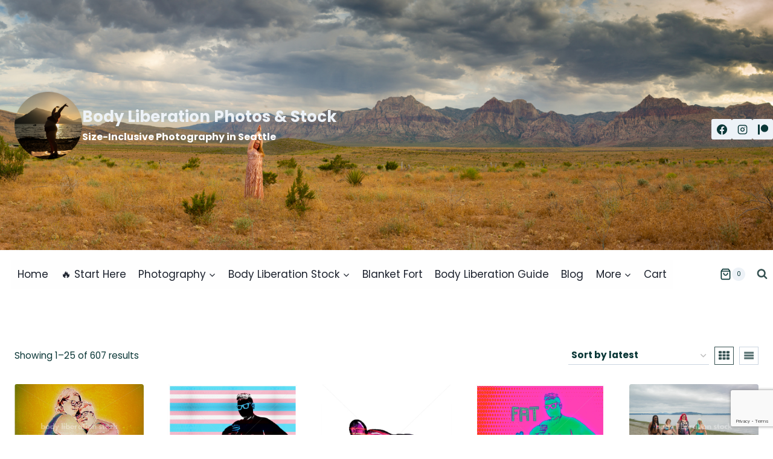

--- FILE ---
content_type: text/html; charset=UTF-8
request_url: https://bodyliberationphotos.com/product-tag/lgbtqia/
body_size: 33113
content:
<!doctype html>
<html lang="en-US" class="no-js" itemtype="https://schema.org/Blog" itemscope>
<head>
	<meta charset="UTF-8">
	<meta name="viewport" content="width=device-width, initial-scale=1, minimum-scale=1">
	
<!-- Author Meta Tags by Molongui Authorship, visit: https://wordpress.org/plugins/molongui-authorship/ -->
<!-- /Molongui Authorship -->

<meta name='robots' content='index, follow, max-image-preview:large, max-snippet:-1, max-video-preview:-1' />

	<!-- This site is optimized with the Yoast SEO plugin v26.7 - https://yoast.com/wordpress/plugins/seo/ -->
	<title>lgbtqia Archives - Body Liberation Photos &amp; Stock</title>
	<link rel="canonical" href="https://bodyliberationphotos.com/product-tag/lgbtqia/" />
	<link rel="next" href="https://bodyliberationphotos.com/product-tag/lgbtqia/page/2/" />
	<meta property="og:locale" content="en_US" />
	<meta property="og:type" content="article" />
	<meta property="og:title" content="lgbtqia Archives - Body Liberation Photos &amp; Stock" />
	<meta property="og:url" content="https://bodyliberationphotos.com/product-tag/lgbtqia/" />
	<meta property="og:site_name" content="Body Liberation Photos &amp; Stock" />
	<meta name="twitter:card" content="summary_large_image" />
	<script type="application/ld+json" class="yoast-schema-graph">{"@context":"https://schema.org","@graph":[{"@type":"CollectionPage","@id":"https://bodyliberationphotos.com/product-tag/lgbtqia/","url":"https://bodyliberationphotos.com/product-tag/lgbtqia/","name":"lgbtqia Archives - Body Liberation Photos &amp; Stock","isPartOf":{"@id":"https://bodyliberationphotos.com/#website"},"primaryImageOfPage":{"@id":"https://bodyliberationphotos.com/product-tag/lgbtqia/#primaryimage"},"image":{"@id":"https://bodyliberationphotos.com/product-tag/lgbtqia/#primaryimage"},"thumbnailUrl":"https://bodyliberationphotos.com/wp-content/uploads/2024/09/Illustrated-Art-Stock-Plus-Size-Women-Hugging-Body-Liberation-Stock-exclusive-94269.jpg","breadcrumb":{"@id":"https://bodyliberationphotos.com/product-tag/lgbtqia/#breadcrumb"},"inLanguage":"en-US"},{"@type":"ImageObject","inLanguage":"en-US","@id":"https://bodyliberationphotos.com/product-tag/lgbtqia/#primaryimage","url":"https://bodyliberationphotos.com/wp-content/uploads/2024/09/Illustrated-Art-Stock-Plus-Size-Women-Hugging-Body-Liberation-Stock-exclusive-94269.jpg","contentUrl":"https://bodyliberationphotos.com/wp-content/uploads/2024/09/Illustrated-Art-Stock-Plus-Size-Women-Hugging-Body-Liberation-Stock-exclusive-94269.jpg","width":600,"height":400,"caption":"Illustrated Art Stock: Plus Size Women Hugging [Body Liberation Stock exclusive] - Body Liberation Photos &amp; Stock"},{"@type":"BreadcrumbList","@id":"https://bodyliberationphotos.com/product-tag/lgbtqia/#breadcrumb","itemListElement":[{"@type":"ListItem","position":1,"name":"Home","item":"https://bodyliberationphotos.com/"},{"@type":"ListItem","position":2,"name":"lgbtqia"}]},{"@type":"WebSite","@id":"https://bodyliberationphotos.com/#website","url":"https://bodyliberationphotos.com/","name":"Body Liberation Photos &amp; Stock","description":"Size-Inclusive Photography in Seattle","publisher":{"@id":"https://bodyliberationphotos.com/#/schema/person/9d944fee555053dd4cc666b6dacd0d6d"},"potentialAction":[{"@type":"SearchAction","target":{"@type":"EntryPoint","urlTemplate":"https://bodyliberationphotos.com/?s={search_term_string}"},"query-input":{"@type":"PropertyValueSpecification","valueRequired":true,"valueName":"search_term_string"}}],"inLanguage":"en-US"},{"@type":["Person","Organization"],"@id":"https://bodyliberationphotos.com/#/schema/person/9d944fee555053dd4cc666b6dacd0d6d","name":"Lindley Ashline","image":{"@type":"ImageObject","inLanguage":"en-US","@id":"https://bodyliberationphotos.com/#/schema/person/image/","url":"https://bodyliberationphotos.com/wp-content/uploads/2021/12/avatar_shelbybergen_2020-07-1.jpg","contentUrl":"https://bodyliberationphotos.com/wp-content/uploads/2021/12/avatar_shelbybergen_2020-07-1.jpg","width":2048,"height":2048,"caption":"Lindley Ashline"},"logo":{"@id":"https://bodyliberationphotos.com/#/schema/person/image/"},"description":"Hi there! I'm Lindley. I create artwork that celebrates the unique beauty of bodies that fall outside conventional \"beauty\" standards at Body Liberation Photography. I'm also the creator of Body Liberation Stock and the Body Love Shop, a curated central resource for body-friendly artwork and products. Find all my work here at bodyliberationphotos.com."}]}</script>
	<!-- / Yoast SEO plugin. -->


<link rel='dns-prefetch' href='//www.dwin2.com' />
<link rel="alternate" type="application/rss+xml" title="Body Liberation Photos &amp; Stock &raquo; Feed" href="https://bodyliberationphotos.com/feed/" />
<link rel="alternate" type="application/rss+xml" title="Body Liberation Photos &amp; Stock &raquo; Comments Feed" href="https://bodyliberationphotos.com/comments/feed/" />
<script id="wpp-js" src="https://bodyliberationphotos.com/wp-content/plugins/wordpress-popular-posts/assets/js/wpp.min.js?ver=7.3.6" data-sampling="0" data-sampling-rate="100" data-api-url="https://bodyliberationphotos.com/wp-json/wordpress-popular-posts" data-post-id="0" data-token="407a43b102" data-lang="0" data-debug="0"></script>
			<script>document.documentElement.classList.remove( 'no-js' );</script>
			<link rel="alternate" type="application/rss+xml" title="Body Liberation Photos &amp; Stock &raquo; lgbtqia Tag Feed" href="https://bodyliberationphotos.com/product-tag/lgbtqia/feed/" />
<style id='wp-img-auto-sizes-contain-inline-css'>
img:is([sizes=auto i],[sizes^="auto," i]){contain-intrinsic-size:3000px 1500px}
/*# sourceURL=wp-img-auto-sizes-contain-inline-css */
</style>
<link rel='stylesheet' id='wp-block-library-css' href='https://bodyliberationphotos.com/wp-includes/css/dist/block-library/style.min.css?ver=6.9' media='all' />
<link rel='stylesheet' id='wc-blocks-style-css' href='https://bodyliberationphotos.com/wp-content/plugins/woocommerce/assets/client/blocks/wc-blocks.css?ver=wc-10.4.3' media='all' />
<style id='global-styles-inline-css'>
:root{--wp--preset--aspect-ratio--square: 1;--wp--preset--aspect-ratio--4-3: 4/3;--wp--preset--aspect-ratio--3-4: 3/4;--wp--preset--aspect-ratio--3-2: 3/2;--wp--preset--aspect-ratio--2-3: 2/3;--wp--preset--aspect-ratio--16-9: 16/9;--wp--preset--aspect-ratio--9-16: 9/16;--wp--preset--color--black: #000000;--wp--preset--color--cyan-bluish-gray: #abb8c3;--wp--preset--color--white: #ffffff;--wp--preset--color--pale-pink: #f78da7;--wp--preset--color--vivid-red: #cf2e2e;--wp--preset--color--luminous-vivid-orange: #ff6900;--wp--preset--color--luminous-vivid-amber: #fcb900;--wp--preset--color--light-green-cyan: #7bdcb5;--wp--preset--color--vivid-green-cyan: #00d084;--wp--preset--color--pale-cyan-blue: #8ed1fc;--wp--preset--color--vivid-cyan-blue: #0693e3;--wp--preset--color--vivid-purple: #9b51e0;--wp--preset--color--theme-palette-1: var(--global-palette1);--wp--preset--color--theme-palette-2: var(--global-palette2);--wp--preset--color--theme-palette-3: var(--global-palette3);--wp--preset--color--theme-palette-4: var(--global-palette4);--wp--preset--color--theme-palette-5: var(--global-palette5);--wp--preset--color--theme-palette-6: var(--global-palette6);--wp--preset--color--theme-palette-7: var(--global-palette7);--wp--preset--color--theme-palette-8: var(--global-palette8);--wp--preset--color--theme-palette-9: var(--global-palette9);--wp--preset--color--theme-palette-10: var(--global-palette10);--wp--preset--color--theme-palette-11: var(--global-palette11);--wp--preset--color--theme-palette-12: var(--global-palette12);--wp--preset--color--theme-palette-13: var(--global-palette13);--wp--preset--color--theme-palette-14: var(--global-palette14);--wp--preset--color--theme-palette-15: var(--global-palette15);--wp--preset--gradient--vivid-cyan-blue-to-vivid-purple: linear-gradient(135deg,rgb(6,147,227) 0%,rgb(155,81,224) 100%);--wp--preset--gradient--light-green-cyan-to-vivid-green-cyan: linear-gradient(135deg,rgb(122,220,180) 0%,rgb(0,208,130) 100%);--wp--preset--gradient--luminous-vivid-amber-to-luminous-vivid-orange: linear-gradient(135deg,rgb(252,185,0) 0%,rgb(255,105,0) 100%);--wp--preset--gradient--luminous-vivid-orange-to-vivid-red: linear-gradient(135deg,rgb(255,105,0) 0%,rgb(207,46,46) 100%);--wp--preset--gradient--very-light-gray-to-cyan-bluish-gray: linear-gradient(135deg,rgb(238,238,238) 0%,rgb(169,184,195) 100%);--wp--preset--gradient--cool-to-warm-spectrum: linear-gradient(135deg,rgb(74,234,220) 0%,rgb(151,120,209) 20%,rgb(207,42,186) 40%,rgb(238,44,130) 60%,rgb(251,105,98) 80%,rgb(254,248,76) 100%);--wp--preset--gradient--blush-light-purple: linear-gradient(135deg,rgb(255,206,236) 0%,rgb(152,150,240) 100%);--wp--preset--gradient--blush-bordeaux: linear-gradient(135deg,rgb(254,205,165) 0%,rgb(254,45,45) 50%,rgb(107,0,62) 100%);--wp--preset--gradient--luminous-dusk: linear-gradient(135deg,rgb(255,203,112) 0%,rgb(199,81,192) 50%,rgb(65,88,208) 100%);--wp--preset--gradient--pale-ocean: linear-gradient(135deg,rgb(255,245,203) 0%,rgb(182,227,212) 50%,rgb(51,167,181) 100%);--wp--preset--gradient--electric-grass: linear-gradient(135deg,rgb(202,248,128) 0%,rgb(113,206,126) 100%);--wp--preset--gradient--midnight: linear-gradient(135deg,rgb(2,3,129) 0%,rgb(40,116,252) 100%);--wp--preset--font-size--small: var(--global-font-size-small);--wp--preset--font-size--medium: var(--global-font-size-medium);--wp--preset--font-size--large: var(--global-font-size-large);--wp--preset--font-size--x-large: 42px;--wp--preset--font-size--larger: var(--global-font-size-larger);--wp--preset--font-size--xxlarge: var(--global-font-size-xxlarge);--wp--preset--spacing--20: 0.44rem;--wp--preset--spacing--30: 0.67rem;--wp--preset--spacing--40: 1rem;--wp--preset--spacing--50: 1.5rem;--wp--preset--spacing--60: 2.25rem;--wp--preset--spacing--70: 3.38rem;--wp--preset--spacing--80: 5.06rem;--wp--preset--shadow--natural: 6px 6px 9px rgba(0, 0, 0, 0.2);--wp--preset--shadow--deep: 12px 12px 50px rgba(0, 0, 0, 0.4);--wp--preset--shadow--sharp: 6px 6px 0px rgba(0, 0, 0, 0.2);--wp--preset--shadow--outlined: 6px 6px 0px -3px rgb(255, 255, 255), 6px 6px rgb(0, 0, 0);--wp--preset--shadow--crisp: 6px 6px 0px rgb(0, 0, 0);}:where(.is-layout-flex){gap: 0.5em;}:where(.is-layout-grid){gap: 0.5em;}body .is-layout-flex{display: flex;}.is-layout-flex{flex-wrap: wrap;align-items: center;}.is-layout-flex > :is(*, div){margin: 0;}body .is-layout-grid{display: grid;}.is-layout-grid > :is(*, div){margin: 0;}:where(.wp-block-columns.is-layout-flex){gap: 2em;}:where(.wp-block-columns.is-layout-grid){gap: 2em;}:where(.wp-block-post-template.is-layout-flex){gap: 1.25em;}:where(.wp-block-post-template.is-layout-grid){gap: 1.25em;}.has-black-color{color: var(--wp--preset--color--black) !important;}.has-cyan-bluish-gray-color{color: var(--wp--preset--color--cyan-bluish-gray) !important;}.has-white-color{color: var(--wp--preset--color--white) !important;}.has-pale-pink-color{color: var(--wp--preset--color--pale-pink) !important;}.has-vivid-red-color{color: var(--wp--preset--color--vivid-red) !important;}.has-luminous-vivid-orange-color{color: var(--wp--preset--color--luminous-vivid-orange) !important;}.has-luminous-vivid-amber-color{color: var(--wp--preset--color--luminous-vivid-amber) !important;}.has-light-green-cyan-color{color: var(--wp--preset--color--light-green-cyan) !important;}.has-vivid-green-cyan-color{color: var(--wp--preset--color--vivid-green-cyan) !important;}.has-pale-cyan-blue-color{color: var(--wp--preset--color--pale-cyan-blue) !important;}.has-vivid-cyan-blue-color{color: var(--wp--preset--color--vivid-cyan-blue) !important;}.has-vivid-purple-color{color: var(--wp--preset--color--vivid-purple) !important;}.has-black-background-color{background-color: var(--wp--preset--color--black) !important;}.has-cyan-bluish-gray-background-color{background-color: var(--wp--preset--color--cyan-bluish-gray) !important;}.has-white-background-color{background-color: var(--wp--preset--color--white) !important;}.has-pale-pink-background-color{background-color: var(--wp--preset--color--pale-pink) !important;}.has-vivid-red-background-color{background-color: var(--wp--preset--color--vivid-red) !important;}.has-luminous-vivid-orange-background-color{background-color: var(--wp--preset--color--luminous-vivid-orange) !important;}.has-luminous-vivid-amber-background-color{background-color: var(--wp--preset--color--luminous-vivid-amber) !important;}.has-light-green-cyan-background-color{background-color: var(--wp--preset--color--light-green-cyan) !important;}.has-vivid-green-cyan-background-color{background-color: var(--wp--preset--color--vivid-green-cyan) !important;}.has-pale-cyan-blue-background-color{background-color: var(--wp--preset--color--pale-cyan-blue) !important;}.has-vivid-cyan-blue-background-color{background-color: var(--wp--preset--color--vivid-cyan-blue) !important;}.has-vivid-purple-background-color{background-color: var(--wp--preset--color--vivid-purple) !important;}.has-black-border-color{border-color: var(--wp--preset--color--black) !important;}.has-cyan-bluish-gray-border-color{border-color: var(--wp--preset--color--cyan-bluish-gray) !important;}.has-white-border-color{border-color: var(--wp--preset--color--white) !important;}.has-pale-pink-border-color{border-color: var(--wp--preset--color--pale-pink) !important;}.has-vivid-red-border-color{border-color: var(--wp--preset--color--vivid-red) !important;}.has-luminous-vivid-orange-border-color{border-color: var(--wp--preset--color--luminous-vivid-orange) !important;}.has-luminous-vivid-amber-border-color{border-color: var(--wp--preset--color--luminous-vivid-amber) !important;}.has-light-green-cyan-border-color{border-color: var(--wp--preset--color--light-green-cyan) !important;}.has-vivid-green-cyan-border-color{border-color: var(--wp--preset--color--vivid-green-cyan) !important;}.has-pale-cyan-blue-border-color{border-color: var(--wp--preset--color--pale-cyan-blue) !important;}.has-vivid-cyan-blue-border-color{border-color: var(--wp--preset--color--vivid-cyan-blue) !important;}.has-vivid-purple-border-color{border-color: var(--wp--preset--color--vivid-purple) !important;}.has-vivid-cyan-blue-to-vivid-purple-gradient-background{background: var(--wp--preset--gradient--vivid-cyan-blue-to-vivid-purple) !important;}.has-light-green-cyan-to-vivid-green-cyan-gradient-background{background: var(--wp--preset--gradient--light-green-cyan-to-vivid-green-cyan) !important;}.has-luminous-vivid-amber-to-luminous-vivid-orange-gradient-background{background: var(--wp--preset--gradient--luminous-vivid-amber-to-luminous-vivid-orange) !important;}.has-luminous-vivid-orange-to-vivid-red-gradient-background{background: var(--wp--preset--gradient--luminous-vivid-orange-to-vivid-red) !important;}.has-very-light-gray-to-cyan-bluish-gray-gradient-background{background: var(--wp--preset--gradient--very-light-gray-to-cyan-bluish-gray) !important;}.has-cool-to-warm-spectrum-gradient-background{background: var(--wp--preset--gradient--cool-to-warm-spectrum) !important;}.has-blush-light-purple-gradient-background{background: var(--wp--preset--gradient--blush-light-purple) !important;}.has-blush-bordeaux-gradient-background{background: var(--wp--preset--gradient--blush-bordeaux) !important;}.has-luminous-dusk-gradient-background{background: var(--wp--preset--gradient--luminous-dusk) !important;}.has-pale-ocean-gradient-background{background: var(--wp--preset--gradient--pale-ocean) !important;}.has-electric-grass-gradient-background{background: var(--wp--preset--gradient--electric-grass) !important;}.has-midnight-gradient-background{background: var(--wp--preset--gradient--midnight) !important;}.has-small-font-size{font-size: var(--wp--preset--font-size--small) !important;}.has-medium-font-size{font-size: var(--wp--preset--font-size--medium) !important;}.has-large-font-size{font-size: var(--wp--preset--font-size--large) !important;}.has-x-large-font-size{font-size: var(--wp--preset--font-size--x-large) !important;}
/*# sourceURL=global-styles-inline-css */
</style>

<style id='classic-theme-styles-inline-css'>
/*! This file is auto-generated */
.wp-block-button__link{color:#fff;background-color:#32373c;border-radius:9999px;box-shadow:none;text-decoration:none;padding:calc(.667em + 2px) calc(1.333em + 2px);font-size:1.125em}.wp-block-file__button{background:#32373c;color:#fff;text-decoration:none}
/*# sourceURL=/wp-includes/css/classic-themes.min.css */
</style>
<link rel='stylesheet' id='kioken-blocks-style-css' href='https://bodyliberationphotos.com/wp-content/plugins/kioken-blocks/dist/blocks.style.build.css?ver=1.3.9' media='all' />
<link rel='stylesheet' id='wpa-css-css' href='https://bodyliberationphotos.com/wp-content/plugins/honeypot/includes/css/wpa.css?ver=2.3.04' media='all' />
<link rel='stylesheet' id='uaf_client_css-css' href='https://bodyliberationphotos.com/wp-content/uploads/useanyfont/uaf.css?ver=1764887502' media='all' />
<link rel='stylesheet' id='woocommerce-wishlists-css' href='https://bodyliberationphotos.com/wp-content/plugins/woocommerce-wishlists/assets/css/woocommerce-wishlists.min.css?ver=2.3.9' media='all' />
<style id='woocommerce-inline-inline-css'>
.woocommerce form .form-row .required { visibility: visible; }
/*# sourceURL=woocommerce-inline-inline-css */
</style>
<link rel='stylesheet' id='wcpv-frontend-styles-css' href='https://bodyliberationphotos.com/wp-content/plugins/woocommerce-product-vendors/build/frontend/wcpv-frontend-scripts.css?ver=475515535b7105dcdf9f' media='all' />
<link rel='stylesheet' id='wordpress-popular-posts-css-css' href='https://bodyliberationphotos.com/wp-content/plugins/wordpress-popular-posts/assets/css/wpp.css?ver=7.3.6' media='all' />
<link rel='stylesheet' id='kadence-global-css' href='https://bodyliberationphotos.com/wp-content/themes/kadence/assets/css/global.min.css?ver=1.4.2' media='all' />
<style id='kadence-global-inline-css'>
/* Kadence Base CSS */
:root{--global-palette1:#229999;--global-palette2:#125e5e;--global-palette3:#1a202c;--global-palette4:#0a3737;--global-palette5:#365252;--global-palette6:#587272;--global-palette7:#EDF2F7;--global-palette8:#F7FAFC;--global-palette9:#ffffff;--global-palette10:oklch(from var(--global-palette1) calc(l + 0.10 * (1 - l)) calc(c * 1.00) calc(h + 180) / 100%);--global-palette11:#13612e;--global-palette12:#1159af;--global-palette13:#b82105;--global-palette14:#f7630c;--global-palette15:#f5a524;--global-palette9rgb:255, 255, 255;--global-palette-highlight:var(--global-palette1);--global-palette-highlight-alt:var(--global-palette2);--global-palette-highlight-alt2:var(--global-palette9);--global-palette-btn-bg:var(--global-palette1);--global-palette-btn-bg-hover:var(--global-palette2);--global-palette-btn:var(--global-palette9);--global-palette-btn-hover:var(--global-palette9);--global-palette-btn-sec-bg:var(--global-palette7);--global-palette-btn-sec-bg-hover:var(--global-palette2);--global-palette-btn-sec:var(--global-palette3);--global-palette-btn-sec-hover:var(--global-palette9);--global-body-font-family:Poppins, sans-serif;--global-heading-font-family:inherit;--global-primary-nav-font-family:inherit;--global-fallback-font:sans-serif;--global-display-fallback-font:sans-serif;--global-content-width:1290px;--global-content-wide-width:calc(1290px + 230px);--global-content-narrow-width:842px;--global-content-edge-padding:1.5rem;--global-content-boxed-padding:2rem;--global-calc-content-width:calc(1290px - var(--global-content-edge-padding) - var(--global-content-edge-padding) );--wp--style--global--content-size:var(--global-calc-content-width);}.wp-site-blocks{--global-vw:calc( 100vw - ( 0.5 * var(--scrollbar-offset)));}body{background:#ffffff;}body, input, select, optgroup, textarea{font-style:normal;font-weight:normal;font-size:17px;line-height:1.6;font-family:var(--global-body-font-family);color:var(--global-palette4);}.content-bg, body.content-style-unboxed .site{background:var(--global-palette9);}h1,h2,h3,h4,h5,h6{font-family:var(--global-heading-font-family);}h1{font-weight:700;font-size:32px;line-height:1.5;color:var(--global-palette3);}h2{font-weight:700;font-size:28px;line-height:1.5;color:var(--global-palette3);}h3{font-weight:700;font-size:24px;line-height:1.5;color:var(--global-palette3);}h4{font-weight:700;font-size:22px;line-height:1.5;color:var(--global-palette4);}h5{font-weight:700;font-size:20px;line-height:1.5;color:var(--global-palette4);}h6{font-weight:700;font-size:18px;line-height:1.5;color:var(--global-palette5);}.entry-hero .kadence-breadcrumbs{max-width:1290px;}.site-container, .site-header-row-layout-contained, .site-footer-row-layout-contained, .entry-hero-layout-contained, .comments-area, .alignfull > .wp-block-cover__inner-container, .alignwide > .wp-block-cover__inner-container{max-width:var(--global-content-width);}.content-width-narrow .content-container.site-container, .content-width-narrow .hero-container.site-container{max-width:var(--global-content-narrow-width);}@media all and (min-width: 1520px){.wp-site-blocks .content-container  .alignwide{margin-left:-115px;margin-right:-115px;width:unset;max-width:unset;}}@media all and (min-width: 1102px){.content-width-narrow .wp-site-blocks .content-container .alignwide{margin-left:-130px;margin-right:-130px;width:unset;max-width:unset;}}.content-style-boxed .wp-site-blocks .entry-content .alignwide{margin-left:calc( -1 * var( --global-content-boxed-padding ) );margin-right:calc( -1 * var( --global-content-boxed-padding ) );}.content-area{margin-top:5rem;margin-bottom:5rem;}@media all and (max-width: 1024px){.content-area{margin-top:3rem;margin-bottom:3rem;}}@media all and (max-width: 767px){.content-area{margin-top:2rem;margin-bottom:2rem;}}@media all and (max-width: 1024px){:root{--global-content-boxed-padding:2rem;}}@media all and (max-width: 767px){:root{--global-content-boxed-padding:1.5rem;}}.entry-content-wrap{padding:2rem;}@media all and (max-width: 1024px){.entry-content-wrap{padding:2rem;}}@media all and (max-width: 767px){.entry-content-wrap{padding:1.5rem;}}.entry.single-entry{box-shadow:0px 15px 15px -10px rgba(0,0,0,0.05);}.entry.loop-entry{box-shadow:0px 15px 15px -10px rgba(0,0,0,0.05);}.loop-entry .entry-content-wrap{padding:2rem;}@media all and (max-width: 1024px){.loop-entry .entry-content-wrap{padding:2rem;}}@media all and (max-width: 767px){.loop-entry .entry-content-wrap{padding:1.5rem;}}button, .button, .wp-block-button__link, input[type="button"], input[type="reset"], input[type="submit"], .fl-button, .elementor-button-wrapper .elementor-button, .wc-block-components-checkout-place-order-button, .wc-block-cart__submit{box-shadow:0px 0px 0px -7px rgba(0,0,0,0);}button:hover, button:focus, button:active, .button:hover, .button:focus, .button:active, .wp-block-button__link:hover, .wp-block-button__link:focus, .wp-block-button__link:active, input[type="button"]:hover, input[type="button"]:focus, input[type="button"]:active, input[type="reset"]:hover, input[type="reset"]:focus, input[type="reset"]:active, input[type="submit"]:hover, input[type="submit"]:focus, input[type="submit"]:active, .elementor-button-wrapper .elementor-button:hover, .elementor-button-wrapper .elementor-button:focus, .elementor-button-wrapper .elementor-button:active, .wc-block-cart__submit:hover{box-shadow:0px 15px 25px -7px rgba(0,0,0,0.1);}.kb-button.kb-btn-global-outline.kb-btn-global-inherit{padding-top:calc(px - 2px);padding-right:calc(px - 2px);padding-bottom:calc(px - 2px);padding-left:calc(px - 2px);}@media all and (min-width: 1025px){.transparent-header .entry-hero .entry-hero-container-inner{padding-top:calc(400px + 80px);}}@media all and (max-width: 1024px){.mobile-transparent-header .entry-hero .entry-hero-container-inner{padding-top:80px;}}@media all and (max-width: 767px){.mobile-transparent-header .entry-hero .entry-hero-container-inner{padding-top:80px;}}
/* Kadence Header CSS */
@media all and (max-width: 1024px){.mobile-transparent-header #masthead{position:absolute;left:0px;right:0px;z-index:100;}.kadence-scrollbar-fixer.mobile-transparent-header #masthead{right:var(--scrollbar-offset,0);}.mobile-transparent-header #masthead, .mobile-transparent-header .site-top-header-wrap .site-header-row-container-inner, .mobile-transparent-header .site-main-header-wrap .site-header-row-container-inner, .mobile-transparent-header .site-bottom-header-wrap .site-header-row-container-inner{background:transparent;}.site-header-row-tablet-layout-fullwidth, .site-header-row-tablet-layout-standard{padding:0px;}}@media all and (min-width: 1025px){.transparent-header #masthead{position:absolute;left:0px;right:0px;z-index:100;}.transparent-header.kadence-scrollbar-fixer #masthead{right:var(--scrollbar-offset,0);}.transparent-header #masthead, .transparent-header .site-top-header-wrap .site-header-row-container-inner, .transparent-header .site-main-header-wrap .site-header-row-container-inner, .transparent-header .site-bottom-header-wrap .site-header-row-container-inner{background:transparent;}}.site-branding a.brand img{max-width:112px;}.site-branding a.brand img.svg-logo-image{width:112px;}.site-branding{padding:0px 0px 12px 0px;}.site-branding .site-title{font-style:normal;font-weight:700;font-size:26px;line-height:1.2;color:var(--global-palette7);}.site-branding .site-description{font-style:normal;font-weight:700;font-size:16px;line-height:1.4;color:var(--global-palette9);}#masthead, #masthead .kadence-sticky-header.item-is-fixed:not(.item-at-start):not(.site-header-row-container):not(.site-main-header-wrap), #masthead .kadence-sticky-header.item-is-fixed:not(.item-at-start) > .site-header-row-container-inner{background:#ffffff;}.site-main-header-inner-wrap{min-height:80px;}.site-main-header-wrap .site-header-row-container-inner>.site-container{padding:0px 0px 0px 19px;}.site-top-header-wrap .site-header-row-container-inner{background-image:url('https://bodyliberationphotos.com/wp-content/uploads/2025/04/2019_06-17b_055-Pano-x2000.jpg');background-position:66% 27%;background-size:cover;}.site-top-header-inner-wrap{min-height:400px;}.site-top-header-wrap .site-header-row-container-inner>.site-container{padding:14px 0px 0px 24px;}.header-navigation[class*="header-navigation-style-underline"] .header-menu-container.primary-menu-container>ul>li>a:after{width:calc( 100% - 1.2em);}.main-navigation .primary-menu-container > ul > li.menu-item > a{padding-left:calc(1.2em / 2);padding-right:calc(1.2em / 2);padding-top:0.6em;padding-bottom:0.6em;color:var(--global-palette3);background:#fefefe;}.main-navigation .primary-menu-container > ul > li.menu-item .dropdown-nav-special-toggle{right:calc(1.2em / 2);}.main-navigation .primary-menu-container > ul > li.menu-item > a:hover{color:var(--global-palette1);background:#ffffff;}.main-navigation .primary-menu-container > ul > li.menu-item.current-menu-item > a{color:var(--global-palette1);background:#ffffff;}.header-navigation .header-menu-container ul ul.sub-menu, .header-navigation .header-menu-container ul ul.submenu{background:var(--global-palette7);box-shadow:0px 2px 13px 0px rgba(0,0,0,0.1);}.header-navigation .header-menu-container ul ul li.menu-item, .header-menu-container ul.menu > li.kadence-menu-mega-enabled > ul > li.menu-item > a{border-bottom:1px solid rgba(255,255,255,0.1);border-radius:0px 0px 0px 0px;}.header-navigation .header-menu-container ul ul li.menu-item > a{width:200px;padding-top:1em;padding-bottom:1em;color:var(--global-palette3);font-style:normal;font-size:14px;}.header-navigation .header-menu-container ul ul li.menu-item > a:hover{color:var(--global-palette1);background:var(--global-palette7);border-radius:0px 0px 0px 0px;}.header-navigation .header-menu-container ul ul li.menu-item.current-menu-item > a{color:var(--global-palette1);background:var(--global-palette4);border-radius:0px 0px 0px 0px;}.mobile-toggle-open-container .menu-toggle-open, .mobile-toggle-open-container .menu-toggle-open:focus{color:var(--global-palette5);padding:0.4em 0.6em 0.4em 0.6em;font-size:14px;}.mobile-toggle-open-container .menu-toggle-open.menu-toggle-style-bordered{border:1px solid currentColor;}.mobile-toggle-open-container .menu-toggle-open .menu-toggle-icon{font-size:20px;}.mobile-toggle-open-container .menu-toggle-open:hover, .mobile-toggle-open-container .menu-toggle-open:focus-visible{color:var(--global-palette-highlight);}.mobile-navigation ul li{font-size:14px;}.mobile-navigation ul li a{padding-top:1em;padding-bottom:1em;}.mobile-navigation ul li > a, .mobile-navigation ul li.menu-item-has-children > .drawer-nav-drop-wrap{color:var(--global-palette8);}.mobile-navigation ul li.current-menu-item > a, .mobile-navigation ul li.current-menu-item.menu-item-has-children > .drawer-nav-drop-wrap{color:var(--global-palette-highlight);}.mobile-navigation ul li.menu-item-has-children .drawer-nav-drop-wrap, .mobile-navigation ul li:not(.menu-item-has-children) a{border-bottom:1px solid rgba(255,255,255,0.1);}.mobile-navigation:not(.drawer-navigation-parent-toggle-true) ul li.menu-item-has-children .drawer-nav-drop-wrap button{border-left:1px solid rgba(255,255,255,0.1);}#mobile-drawer .drawer-header .drawer-toggle{padding:0.6em 0.15em 0.6em 0.15em;font-size:24px;}.header-social-wrap .header-social-inner-wrap{font-size:1em;gap:0.3em;}.header-social-wrap .header-social-inner-wrap .social-button{border:2px none transparent;border-radius:3px;}.search-toggle-open-container .search-toggle-open{color:var(--global-palette5);}.search-toggle-open-container .search-toggle-open.search-toggle-style-bordered{border:1px solid currentColor;}.search-toggle-open-container .search-toggle-open .search-toggle-icon{font-size:1em;}.search-toggle-open-container .search-toggle-open:hover, .search-toggle-open-container .search-toggle-open:focus{color:var(--global-palette-highlight);}#search-drawer .drawer-inner{background:rgba(9, 12, 16, 0.97);}
/* Kadence Footer CSS */
.site-bottom-footer-inner-wrap{padding-top:30px;padding-bottom:30px;grid-column-gap:30px;}.site-bottom-footer-inner-wrap .widget{margin-bottom:30px;}.site-bottom-footer-inner-wrap .site-footer-section:not(:last-child):after{right:calc(-30px / 2);}
/* Kadence Woo CSS */
.entry-hero.product-hero-section .entry-header{min-height:200px;}.product-title .single-category{font-weight:700;font-size:32px;line-height:1.5;color:var(--global-palette3);}.wp-site-blocks .product-hero-section .extra-title{font-weight:700;font-size:32px;line-height:1.5;}.woocommerce ul.products.woo-archive-btn-button .product-action-wrap .button:not(.kb-button), .woocommerce ul.products li.woo-archive-btn-button .button:not(.kb-button), .wc-block-grid__product.woo-archive-btn-button .product-details .wc-block-grid__product-add-to-cart .wp-block-button__link{border:2px none transparent;box-shadow:0px 0px 0px 0px rgba(0,0,0,0.0);}.woocommerce ul.products.woo-archive-btn-button .product-action-wrap .button:not(.kb-button):hover, .woocommerce ul.products li.woo-archive-btn-button .button:not(.kb-button):hover, .wc-block-grid__product.woo-archive-btn-button .product-details .wc-block-grid__product-add-to-cart .wp-block-button__link:hover{box-shadow:0px 0px 0px 0px rgba(0,0,0,0);}
/*# sourceURL=kadence-global-inline-css */
</style>
<link rel='stylesheet' id='kadence-header-css' href='https://bodyliberationphotos.com/wp-content/themes/kadence/assets/css/header.min.css?ver=1.4.2' media='all' />
<link rel='stylesheet' id='kadence-content-css' href='https://bodyliberationphotos.com/wp-content/themes/kadence/assets/css/content.min.css?ver=1.4.2' media='all' />
<link rel='stylesheet' id='kadence-woocommerce-css' href='https://bodyliberationphotos.com/wp-content/themes/kadence/assets/css/woocommerce.min.css?ver=1.4.2' media='all' />
<link rel='stylesheet' id='kadence-footer-css' href='https://bodyliberationphotos.com/wp-content/themes/kadence/assets/css/footer.min.css?ver=1.4.2' media='all' />
<link rel='stylesheet' id='style-name-css' href='https://bodyliberationphotos.com/wp-content/plugins/symbiostock-pro/assets/ssfont/styles.css?ver=6.9' media='all' />
<link rel='stylesheet' id='photoswipe-light-skin-css' href='https://bodyliberationphotos.com/wp-content/plugins/kadence-galleries/assets/photoswipe/light-skin.css?ver=1.3.2' media='all' />
<link rel='stylesheet' id='kt-galleries-css-css' href='https://bodyliberationphotos.com/wp-content/plugins/kadence-galleries/assets/css/kadence-galleries.css?ver=1.3.2' media='all' />
<link rel='stylesheet' id='molongui-authorship-box-css' href='https://bodyliberationphotos.com/wp-content/plugins/molongui-authorship/assets/css/author-box.af84.min.css?ver=5.2.4' media='all' />
<style id='molongui-authorship-box-inline-css'>
:root{ --m-a-box-bp: 600px; --m-a-box-bp-l: 599px; }.m-a-box {width:100%;margin-top:20px !important;margin-right:0 !important;margin-bottom:20px !important;margin-left:0 !important;} .m-a-box-header {margin-bottom:20px;} .m-a-box-header > :first-child,  .m-a-box-header a.m-a-box-header-url {font-size:18px;text-transform:none;text-align:left;color:inherit;}.m-a-box .m-a-box-tabs nav {-webkit-justify-content: space-between; -ms-justify-content: space-between; justify-content: space-between;}.m-a-box .m-a-box-tabs nav label {-webkit-flex-grow: 1; -ms-flex-grow: 1; flex-grow: 1;}.m-a-box .m-a-box-tabs nav {background-color:#000000;}.m-a-box .m-a-box-tabs nav label.m-a-box-tab {background-color:#f4f4f4;color:inherit;}.m-a-box .m-a-box-tabs nav label.m-a-box-tab.m-a-box-tab-active {background-color:#e6e6e6;color:inherit80;}.m-a-box .m-a-box-tabs nav label.m-a-box-tab.m-a-box-tab-active {border:4px solid orange; border-left-style:none; border-right-style:none; border-bottom-style:none;}.m-a-box .m-a-box-tabs nav label.m-a-box-tab {border-width:4px; border-color:orange; border-bottom-style:none;} .m-a-box-container {padding-top:0;padding-right:0;padding-bottom:0;padding-left:0;border-style:solid;border-top-width:3px;border-right-width:0;border-bottom-width:3px;border-left-width:0;border-color:#adadad;background-color:#efefef;box-shadow:10px 10px 10px 0 #ababab ;} .m-a-box-avatar img,  .m-a-box-avatar div[data-avatar-type="acronym"] {border-style:solid;border-width:2px;border-color:#bfbfbf;} .m-a-box-name *  {font-size:22px;text-transform:none;text-align:left;color:inherit !important;} .m-a-box-container .m-a-box-content.m-a-box-profile .m-a-box-data .m-a-box-name * {text-align:left;} .m-a-box-content.m-a-box-profile .m-a-box-data .m-a-box-meta {text-align:left;} .m-a-box-content.m-a-box-profile .m-a-box-data .m-a-box-meta * {font-size:12px;text-transform:none;color:inherit;} .m-a-box-meta-divider {padding:0 0.2em;} .m-a-box-bio > * {font-size:14px;line-height:14px;text-align:justify;color:inherit;} .m-icon-container {background-color: inherit; border-color: inherit; color: #999999 !important;font-size:20px;} .m-a-box-related-entry-title,  .m-a-box-related-entry-title a {font-size:14px;text-transform:none;font-style:inherit;}
/*# sourceURL=molongui-authorship-box-inline-css */
</style>
<style id='kadence-blocks-global-variables-inline-css'>
:root {--global-kb-font-size-sm:clamp(0.8rem, 0.73rem + 0.217vw, 0.9rem);--global-kb-font-size-md:clamp(1.1rem, 0.995rem + 0.326vw, 1.25rem);--global-kb-font-size-lg:clamp(1.75rem, 1.576rem + 0.543vw, 2rem);--global-kb-font-size-xl:clamp(2.25rem, 1.728rem + 1.63vw, 3rem);--global-kb-font-size-xxl:clamp(2.5rem, 1.456rem + 3.26vw, 4rem);--global-kb-font-size-xxxl:clamp(2.75rem, 0.489rem + 7.065vw, 6rem);}
/*# sourceURL=kadence-blocks-global-variables-inline-css */
</style>
<script src="https://bodyliberationphotos.com/wp-includes/js/jquery/jquery.min.js?ver=3.7.1" id="jquery-core-js"></script>
<script src="https://bodyliberationphotos.com/wp-includes/js/jquery/jquery-migrate.min.js?ver=3.4.1" id="jquery-migrate-js"></script>
<script src="https://bodyliberationphotos.com/wp-content/plugins/woocommerce/assets/js/jquery-blockui/jquery.blockUI.min.js?ver=2.7.0-wc.10.4.3" id="wc-jquery-blockui-js" defer data-wp-strategy="defer"></script>
<script id="wc-add-to-cart-js-extra">
var wc_add_to_cart_params = {"ajax_url":"/wp-admin/admin-ajax.php","wc_ajax_url":"/?wc-ajax=%%endpoint%%","i18n_view_cart":"View cart","cart_url":"https://bodyliberationphotos.com/cart/","is_cart":"","cart_redirect_after_add":"yes"};
//# sourceURL=wc-add-to-cart-js-extra
</script>
<script src="https://bodyliberationphotos.com/wp-content/plugins/woocommerce/assets/js/frontend/add-to-cart.min.js?ver=10.4.3" id="wc-add-to-cart-js" defer data-wp-strategy="defer"></script>
<script src="https://bodyliberationphotos.com/wp-content/plugins/woocommerce/assets/js/js-cookie/js.cookie.min.js?ver=2.1.4-wc.10.4.3" id="wc-js-cookie-js" defer data-wp-strategy="defer"></script>
<script id="woocommerce-js-extra">
var woocommerce_params = {"ajax_url":"/wp-admin/admin-ajax.php","wc_ajax_url":"/?wc-ajax=%%endpoint%%","i18n_password_show":"Show password","i18n_password_hide":"Hide password"};
//# sourceURL=woocommerce-js-extra
</script>
<script src="https://bodyliberationphotos.com/wp-content/plugins/woocommerce/assets/js/frontend/woocommerce.min.js?ver=10.4.3" id="woocommerce-js" defer data-wp-strategy="defer"></script>
<script id="WCPAY_ASSETS-js-extra">
var wcpayAssets = {"url":"https://bodyliberationphotos.com/wp-content/plugins/woocommerce-payments/dist/"};
//# sourceURL=WCPAY_ASSETS-js-extra
</script>
<link rel="https://api.w.org/" href="https://bodyliberationphotos.com/wp-json/" /><link rel="alternate" title="JSON" type="application/json" href="https://bodyliberationphotos.com/wp-json/wp/v2/product_tag/6465" /><link rel="EditURI" type="application/rsd+xml" title="RSD" href="https://bodyliberationphotos.com/xmlrpc.php?rsd" />
<meta name="generator" content="WordPress 6.9" />
<meta name="generator" content="WooCommerce 10.4.3" />
<!-- HFCM by 99 Robots - Snippet # 3: Impact (Redbubble) Snippet -->
<meta name='ir-site-verification-token' value='-392885552' />
<!-- /end HFCM by 99 Robots -->
<!-- HFCM by 99 Robots - Snippet # 4: Impact Code 2 -->
<meta name='ir-site-verification-token' value='-474416873'>
<!-- /end HFCM by 99 Robots -->
            <style>
                .molongui-disabled-link
                {
                    border-bottom: none !important;
                    text-decoration: none !important;
                    color: inherit !important;
                    cursor: inherit !important;
                }
                .molongui-disabled-link:hover,
                .molongui-disabled-link:hover span
                {
                    border-bottom: none !important;
                    text-decoration: none !important;
                    color: inherit !important;
                    cursor: inherit !important;
                }
            </style>
                        <style id="wpp-loading-animation-styles">@-webkit-keyframes bgslide{from{background-position-x:0}to{background-position-x:-200%}}@keyframes bgslide{from{background-position-x:0}to{background-position-x:-200%}}.wpp-widget-block-placeholder,.wpp-shortcode-placeholder{margin:0 auto;width:60px;height:3px;background:#dd3737;background:linear-gradient(90deg,#dd3737 0%,#571313 10%,#dd3737 100%);background-size:200% auto;border-radius:3px;-webkit-animation:bgslide 1s infinite linear;animation:bgslide 1s infinite linear}</style>
            	<noscript><style>.woocommerce-product-gallery{ opacity: 1 !important; }</style></noscript>
	<link rel='stylesheet' id='kadence-fonts-gfonts-css' href='https://fonts.googleapis.com/css?family=Poppins:regular,700&#038;display=swap' media='all' />
<link rel="icon" href="https://bodyliberationphotos.com/wp-content/uploads/2024/05/cropped-BLP-Site-Logo-Stock-32x32.png" sizes="32x32" />
<link rel="icon" href="https://bodyliberationphotos.com/wp-content/uploads/2024/05/cropped-BLP-Site-Logo-Stock-192x192.png" sizes="192x192" />
<link rel="apple-touch-icon" href="https://bodyliberationphotos.com/wp-content/uploads/2024/05/cropped-BLP-Site-Logo-Stock-180x180.png" />
<meta name="msapplication-TileImage" content="https://bodyliberationphotos.com/wp-content/uploads/2024/05/cropped-BLP-Site-Logo-Stock-270x270.png" />
		<style id="wp-custom-css">
			.sf-menu ul li {
    background: #125e5e;
}

.page .entry-title {
display: none;
}

.kad_customcarousel_item .carousel_item img {max-height:200px;}

		</style>
						<style type="text/css" id="c4wp-checkout-css">
					.woocommerce-checkout .c4wp_captcha_field {
						margin-bottom: 10px;
						margin-top: 15px;
						position: relative;
						display: inline-block;
					}
				</style>
								<style type="text/css" id="c4wp-v3-lp-form-css">
					.login #login, .login #lostpasswordform {
						min-width: 350px !important;
					}
					.wpforms-field-c4wp iframe {
						width: 100% !important;
					}
				</style>
							<style type="text/css" id="c4wp-v3-lp-form-css">
				.login #login, .login #lostpasswordform {
					min-width: 350px !important;
				}
				.wpforms-field-c4wp iframe {
					width: 100% !important;
				}
			</style>
			</head>

<body class="archive tax-product_tag term-lgbtqia term-6465 wp-custom-logo wp-embed-responsive wp-theme-kadence theme-kadence woocommerce woocommerce-page woocommerce-no-js is_chrome hfeed footer-on-bottom hide-focus-outline link-style-standard content-title-style-hide content-width-normal content-style-boxed content-vertical-padding-show non-transparent-header mobile-non-transparent-header tax-woo-product">
<div id="wrapper" class="site wp-site-blocks">
			<a class="skip-link screen-reader-text scroll-ignore" href="#main">Skip to content</a>
		<header id="masthead" class="site-header" role="banner" itemtype="https://schema.org/WPHeader" itemscope>
	<div id="main-header" class="site-header-wrap">
		<div class="site-header-inner-wrap">
			<div class="site-header-upper-wrap">
				<div class="site-header-upper-inner-wrap">
					<div class="site-top-header-wrap site-header-row-container site-header-focus-item site-header-row-layout-fullwidth" data-section="kadence_customizer_header_top">
	<div class="site-header-row-container-inner">
				<div class="site-container">
			<div class="site-top-header-inner-wrap site-header-row site-header-row-has-sides site-header-row-no-center">
									<div class="site-header-top-section-left site-header-section site-header-section-left">
						<div class="site-header-item site-header-focus-item" data-section="title_tagline">
	<div class="site-branding branding-layout-standard"><a class="brand has-logo-image" href="https://bodyliberationphotos.com/" rel="home"><img width="150" height="150" src="https://bodyliberationphotos.com/wp-content/uploads/2024/05/BLP-Site-Logo-Stock.png" class="custom-logo" alt="Body Liberation Photos &amp; Stock" decoding="async" srcset="https://bodyliberationphotos.com/wp-content/uploads/2024/05/BLP-Site-Logo-Stock.png 150w, https://bodyliberationphotos.com/wp-content/uploads/2024/05/BLP-Site-Logo-Stock-100x100.png 100w, https://bodyliberationphotos.com/wp-content/uploads/2024/05/BLP-Site-Logo-Stock-70x70.png 70w" sizes="(max-width: 150px) 100vw, 150px" /><div class="site-title-wrap"><p class="site-title">Body Liberation Photos &amp; Stock</p><p class="site-description">Size-Inclusive Photography in Seattle</p></div></a></div></div><!-- data-section="title_tagline" -->
					</div>
																	<div class="site-header-top-section-right site-header-section site-header-section-right">
						<div class="site-header-item site-header-focus-item" data-section="kadence_customizer_header_social">
	<div class="header-social-wrap"><div class="header-social-inner-wrap element-social-inner-wrap social-show-label-false social-style-filled"><a href="https://www.facebook.com/bodyliberationphotos/" aria-label="Facebook" target="_blank" rel="noopener noreferrer"  class="social-button header-social-item social-link-facebook"><span class="kadence-svg-iconset"><svg class="kadence-svg-icon kadence-facebook-svg" fill="currentColor" version="1.1" xmlns="http://www.w3.org/2000/svg" width="32" height="32" viewBox="0 0 32 32"><title>Facebook</title><path d="M31.997 15.999c0-8.836-7.163-15.999-15.999-15.999s-15.999 7.163-15.999 15.999c0 7.985 5.851 14.604 13.499 15.804v-11.18h-4.062v-4.625h4.062v-3.525c0-4.010 2.389-6.225 6.043-6.225 1.75 0 3.581 0.313 3.581 0.313v3.937h-2.017c-1.987 0-2.607 1.233-2.607 2.498v3.001h4.437l-0.709 4.625h-3.728v11.18c7.649-1.2 13.499-7.819 13.499-15.804z"></path>
				</svg></span></a><a href="https://www.instagram.com/bodyliberationwithlindley/" aria-label="Instagram" target="_blank" rel="noopener noreferrer"  class="social-button header-social-item social-link-instagram"><span class="kadence-svg-iconset"><svg class="kadence-svg-icon kadence-instagram-alt-svg" fill="currentColor" version="1.1" xmlns="http://www.w3.org/2000/svg" width="24" height="24" viewBox="0 0 24 24"><title>Instagram</title><path d="M7 1c-1.657 0-3.158 0.673-4.243 1.757s-1.757 2.586-1.757 4.243v10c0 1.657 0.673 3.158 1.757 4.243s2.586 1.757 4.243 1.757h10c1.657 0 3.158-0.673 4.243-1.757s1.757-2.586 1.757-4.243v-10c0-1.657-0.673-3.158-1.757-4.243s-2.586-1.757-4.243-1.757zM7 3h10c1.105 0 2.103 0.447 2.828 1.172s1.172 1.723 1.172 2.828v10c0 1.105-0.447 2.103-1.172 2.828s-1.723 1.172-2.828 1.172h-10c-1.105 0-2.103-0.447-2.828-1.172s-1.172-1.723-1.172-2.828v-10c0-1.105 0.447-2.103 1.172-2.828s1.723-1.172 2.828-1.172zM16.989 11.223c-0.15-0.972-0.571-1.857-1.194-2.567-0.754-0.861-1.804-1.465-3.009-1.644-0.464-0.074-0.97-0.077-1.477-0.002-1.366 0.202-2.521 0.941-3.282 1.967s-1.133 2.347-0.93 3.712 0.941 2.521 1.967 3.282 2.347 1.133 3.712 0.93 2.521-0.941 3.282-1.967 1.133-2.347 0.93-3.712zM15.011 11.517c0.122 0.82-0.1 1.609-0.558 2.227s-1.15 1.059-1.969 1.18-1.609-0.1-2.227-0.558-1.059-1.15-1.18-1.969 0.1-1.609 0.558-2.227 1.15-1.059 1.969-1.18c0.313-0.046 0.615-0.042 0.87-0.002 0.74 0.11 1.366 0.47 1.818 0.986 0.375 0.428 0.63 0.963 0.72 1.543zM17.5 7.5c0.552 0 1-0.448 1-1s-0.448-1-1-1-1 0.448-1 1 0.448 1 1 1z"></path>
				</svg></span></a><a href="http://www.patreon.com/bodyliberation" aria-label="Patreon" target="_blank" rel="noopener noreferrer"  class="social-button header-social-item social-link-patreon"><span class="kadence-svg-iconset"><svg class="kadence-svg-icon kadence-patreon-svg" fill="currentColor" version="1.1" xmlns="http://www.w3.org/2000/svg" width="33" height="32" viewBox="0 0 33 32"><title>Patreon</title><path d="M21.37 0.033c-6.617 0-12.001 5.383-12.001 11.999 0 6.597 5.383 11.963 12.001 11.963 6.597 0 11.963-5.367 11.963-11.963 0-6.617-5.367-11.999-11.963-11.999z"></path>
					<path d="M0.004 31.996h5.859v-31.963h-5.859z"></path>
				</svg></span></a></div></div></div><!-- data-section="header_social" -->
					</div>
							</div>
		</div>
	</div>
</div>
<div class="site-main-header-wrap site-header-row-container site-header-focus-item site-header-row-layout-fullwidth" data-section="kadence_customizer_header_main">
	<div class="site-header-row-container-inner">
				<div class="site-container">
			<div class="site-main-header-inner-wrap site-header-row site-header-row-has-sides site-header-row-no-center">
									<div class="site-header-main-section-left site-header-section site-header-section-left">
						<div class="site-header-item site-header-focus-item site-header-item-main-navigation header-navigation-layout-stretch-false header-navigation-layout-fill-stretch-true" data-section="kadence_customizer_primary_navigation">
		<nav id="site-navigation" class="main-navigation header-navigation hover-to-open nav--toggle-sub header-navigation-style-standard header-navigation-dropdown-animation-none" role="navigation" aria-label="Primary">
			<div class="primary-menu-container header-menu-container">
	<ul id="primary-menu" class="menu"><li id="menu-item-90556" class="menu-item menu-item-type-custom menu-item-object-custom menu-item-90556"><a href="http://www.bodyliberationphotos.com">Home</a></li>
<li id="menu-item-90557" class="menu-item menu-item-type-post_type menu-item-object-page menu-item-90557"><a href="https://bodyliberationphotos.com/start-here/">🔥 Start Here</a></li>
<li id="menu-item-90558" class="menu-item menu-item-type-post_type menu-item-object-page menu-item-has-children menu-item-90558"><a href="https://bodyliberationphotos.com/body-positive-fat-positive-photography-seattle-pnw/"><span class="nav-drop-title-wrap">Photography<span class="dropdown-nav-toggle"><span class="kadence-svg-iconset svg-baseline"><svg aria-hidden="true" class="kadence-svg-icon kadence-arrow-down-svg" fill="currentColor" version="1.1" xmlns="http://www.w3.org/2000/svg" width="24" height="24" viewBox="0 0 24 24"><title>Expand</title><path d="M5.293 9.707l6 6c0.391 0.391 1.024 0.391 1.414 0l6-6c0.391-0.391 0.391-1.024 0-1.414s-1.024-0.391-1.414 0l-5.293 5.293-5.293-5.293c-0.391-0.391-1.024-0.391-1.414 0s-0.391 1.024 0 1.414z"></path>
				</svg></span></span></span></a>
<ul class="sub-menu">
	<li id="menu-item-91083" class="menu-item menu-item-type-custom menu-item-object-custom menu-item-91083"><a href="https://bodyliberationphotos.com/seen/">SEEN.</a></li>
	<li id="menu-item-90559" class="menu-item menu-item-type-post_type menu-item-object-page menu-item-90559"><a href="https://bodyliberationphotos.com/body-positive-fat-positive-photography-seattle-pnw/">Photo Sessions</a></li>
	<li id="menu-item-90560" class="menu-item menu-item-type-post_type menu-item-object-page menu-item-90560"><a href="https://bodyliberationphotos.com/business-visuals/">Photos for Business Owners</a></li>
	<li id="menu-item-90561" class="menu-item menu-item-type-post_type menu-item-object-page menu-item-90561"><a href="https://bodyliberationphotos.com/reviews-testimonials/">Reviews &#038; Testimonials</a></li>
	<li id="menu-item-90562" class="menu-item menu-item-type-post_type menu-item-object-page menu-item-90562"><a href="https://bodyliberationphotos.com/portfolio-body-positive-photography-in-seattle-wa-and-the-pacific-northwest/">Portfolio</a></li>
	<li id="menu-item-91019" class="menu-item menu-item-type-custom menu-item-object-custom menu-item-91019"><a target="_blank" href="https://fineartamerica.com/profiles/lindley-ashline">Fine Art Prints</a></li>
</ul>
</li>
<li id="menu-item-90563" class="menu-item menu-item-type-custom menu-item-object-custom menu-item-has-children menu-item-90563"><a href="https://bodyliberationphotos.com/body-liberation-stock-body-fat-positive-diverse-photos/"><span class="nav-drop-title-wrap">Body Liberation Stock<span class="dropdown-nav-toggle"><span class="kadence-svg-iconset svg-baseline"><svg aria-hidden="true" class="kadence-svg-icon kadence-arrow-down-svg" fill="currentColor" version="1.1" xmlns="http://www.w3.org/2000/svg" width="24" height="24" viewBox="0 0 24 24"><title>Expand</title><path d="M5.293 9.707l6 6c0.391 0.391 1.024 0.391 1.414 0l6-6c0.391-0.391 0.391-1.024 0-1.414s-1.024-0.391-1.414 0l-5.293 5.293-5.293-5.293c-0.391-0.391-1.024-0.391-1.414 0s-0.391 1.024 0 1.414z"></path>
				</svg></span></span></span></a>
<ul class="sub-menu">
	<li id="menu-item-90564" class="menu-item menu-item-type-custom menu-item-object-custom menu-item-90564"><a href="https://bodyliberationphotos.com/body-liberation-stock-body-fat-positive-diverse-photos/">Browse Stock Images</a></li>
	<li id="menu-item-90568" class="menu-item menu-item-type-custom menu-item-object-custom menu-item-90568"><a href="https://bodyliberationphotos.com/all-body-liberation-stock-contributors/">Browse by Contributor</a></li>
	<li id="menu-item-90565" class="menu-item menu-item-type-custom menu-item-object-custom menu-item-90565"><a href="https://bodyliberationphotos.com/cart/">My Cart</a></li>
	<li id="menu-item-90566" class="menu-item menu-item-type-custom menu-item-object-custom menu-item-90566"><a href="https://bodyliberationphotos.com/my-account/account-wishlists/">Favorites</a></li>
	<li id="menu-item-90569" class="menu-item menu-item-type-custom menu-item-object-custom menu-item-90569"><a href="https://bodyliberationphotos.com/body-liberation-stock-photo-faq/">Stock Photo FAQ</a></li>
	<li id="menu-item-90570" class="menu-item menu-item-type-custom menu-item-object-custom menu-item-90570"><a href="https://bodyliberationphotos.com/become-a-body-liberation-stock-photos-contributor/">Become a Contributor</a></li>
	<li id="menu-item-90571" class="menu-item menu-item-type-custom menu-item-object-custom menu-item-90571"><a href="https://bodyliberationphotos.com/license/">License</a></li>
	<li id="menu-item-94441" class="menu-item menu-item-type-custom menu-item-object-custom menu-item-94441"><a href="http://www.bodyliberationphotos.com">◇─◇──◇──◇─◇</a></li>
	<li id="menu-item-94440" class="menu-item menu-item-type-custom menu-item-object-custom menu-item-94440"><a href="https://bodyliberationphotos.com/my-account">My Account</a></li>
	<li id="menu-item-92741" class="menu-item menu-item-type-custom menu-item-object-custom menu-item-92741"><a href="https://bodyliberationphotos.com/my-account/account-wishlists/">My Wishlist</a></li>
</ul>
</li>
<li id="menu-item-90592" class="menu-item menu-item-type-custom menu-item-object-custom menu-item-90592"><a href="https://bodyliberationphotos.com/the-body-liberation-blanket-fort/">Blanket Fort</a></li>
<li id="menu-item-90585" class="menu-item menu-item-type-custom menu-item-object-custom menu-item-90585"><a href="https://bodyliberationphotos.com/news-body-liberation-guide/">Body Liberation Guide</a></li>
<li id="menu-item-90584" class="menu-item menu-item-type-custom menu-item-object-custom menu-item-90584"><a href="https://bodyliberationphotos.com/blog/">Blog</a></li>
<li id="menu-item-90583" class="menu-item menu-item-type-custom menu-item-object-custom menu-item-has-children menu-item-90583"><a href="https://bodyliberationphotos.com/blog/"><span class="nav-drop-title-wrap">More<span class="dropdown-nav-toggle"><span class="kadence-svg-iconset svg-baseline"><svg aria-hidden="true" class="kadence-svg-icon kadence-arrow-down-svg" fill="currentColor" version="1.1" xmlns="http://www.w3.org/2000/svg" width="24" height="24" viewBox="0 0 24 24"><title>Expand</title><path d="M5.293 9.707l6 6c0.391 0.391 1.024 0.391 1.414 0l6-6c0.391-0.391 0.391-1.024 0-1.414s-1.024-0.391-1.414 0l-5.293 5.293-5.293-5.293c-0.391-0.391-1.024-0.391-1.414 0s-0.391 1.024 0 1.414z"></path>
				</svg></span></span></span></a>
<ul class="sub-menu">
	<li id="menu-item-90586" class="menu-item menu-item-type-custom menu-item-object-custom menu-item-90586"><a href="https://bodyliberationphotos.com/about/">About</a></li>
	<li id="menu-item-90588" class="menu-item menu-item-type-custom menu-item-object-custom menu-item-90588"><a href="https://bodyliberationphotos.com/contact/">Contact</a></li>
	<li id="menu-item-90587" class="menu-item menu-item-type-custom menu-item-object-custom menu-item-90587"><a href="https://bodyliberationphotos.com/consulting-writing-technical-editing-services/">Equity Reads &#038; Consulting</a></li>
	<li id="menu-item-92569" class="menu-item menu-item-type-custom menu-item-object-custom menu-item-92569"><a href="https://bodyliberationphotos.com/category/events/">Events</a></li>
	<li id="menu-item-90947" class="menu-item menu-item-type-custom menu-item-object-custom menu-item-90947"><a href="https://bodyliberationphotos.com/sitelogin/">Login/Logout</a></li>
	<li id="menu-item-90589" class="menu-item menu-item-type-custom menu-item-object-custom menu-item-90589"><a href="https://bodyliberationphotos.com/press-media/">Press &#038; Media</a></li>
</ul>
</li>
<li id="menu-item-92742" class="menu-item menu-item-type-post_type menu-item-object-page menu-item-92742"><a href="https://bodyliberationphotos.com/cart/">Cart</a></li>
</ul>		</div>
	</nav><!-- #site-navigation -->
	</div><!-- data-section="primary_navigation" -->
					</div>
																	<div class="site-header-main-section-right site-header-section site-header-section-right">
						<div class="site-header-item site-header-focus-item" data-section="kadence_customizer_cart">
	<div class="header-cart-wrap kadence-header-cart"><span class="header-cart-empty-check header-cart-is-empty-true"></span><div class="header-cart-inner-wrap cart-show-label-false cart-style-link"><a href="https://bodyliberationphotos.com/cart/" aria-label="Shopping Cart" class="header-cart-button"><span class="kadence-svg-iconset"><svg class="kadence-svg-icon kadence-shopping-bag-svg" fill="currentColor" version="1.1" xmlns="http://www.w3.org/2000/svg" width="24" height="24" viewBox="0 0 24 24"><title>Shopping Cart</title><path d="M19 5h-14l1.5-2h11zM21.794 5.392l-2.994-3.992c-0.196-0.261-0.494-0.399-0.8-0.4h-12c-0.326 0-0.616 0.156-0.8 0.4l-2.994 3.992c-0.043 0.056-0.081 0.117-0.111 0.182-0.065 0.137-0.096 0.283-0.095 0.426v14c0 0.828 0.337 1.58 0.879 2.121s1.293 0.879 2.121 0.879h14c0.828 0 1.58-0.337 2.121-0.879s0.879-1.293 0.879-2.121v-14c0-0.219-0.071-0.422-0.189-0.585-0.004-0.005-0.007-0.010-0.011-0.015zM4 7h16v13c0 0.276-0.111 0.525-0.293 0.707s-0.431 0.293-0.707 0.293h-14c-0.276 0-0.525-0.111-0.707-0.293s-0.293-0.431-0.293-0.707zM15 10c0 0.829-0.335 1.577-0.879 2.121s-1.292 0.879-2.121 0.879-1.577-0.335-2.121-0.879-0.879-1.292-0.879-2.121c0-0.552-0.448-1-1-1s-1 0.448-1 1c0 1.38 0.561 2.632 1.464 3.536s2.156 1.464 3.536 1.464 2.632-0.561 3.536-1.464 1.464-2.156 1.464-3.536c0-0.552-0.448-1-1-1s-1 0.448-1 1z"></path>
				</svg></span><span class="header-cart-total header-cart-is-empty-true">0</span></a></div></div></div><!-- data-section="cart" -->
<div class="site-header-item site-header-focus-item" data-section="kadence_customizer_header_search">
		<div class="search-toggle-open-container">
						<button class="search-toggle-open drawer-toggle search-toggle-style-default" aria-label="View Search Form" aria-haspopup="dialog" aria-controls="search-drawer" data-toggle-target="#search-drawer" data-toggle-body-class="showing-popup-drawer-from-full" aria-expanded="false" data-set-focus="#search-drawer .search-field"
					>
						<span class="search-toggle-icon"><span class="kadence-svg-iconset"><svg aria-hidden="true" class="kadence-svg-icon kadence-search-svg" fill="currentColor" version="1.1" xmlns="http://www.w3.org/2000/svg" width="26" height="28" viewBox="0 0 26 28"><title>Search</title><path d="M18 13c0-3.859-3.141-7-7-7s-7 3.141-7 7 3.141 7 7 7 7-3.141 7-7zM26 26c0 1.094-0.906 2-2 2-0.531 0-1.047-0.219-1.406-0.594l-5.359-5.344c-1.828 1.266-4.016 1.937-6.234 1.937-6.078 0-11-4.922-11-11s4.922-11 11-11 11 4.922 11 11c0 2.219-0.672 4.406-1.937 6.234l5.359 5.359c0.359 0.359 0.578 0.875 0.578 1.406z"></path>
				</svg></span></span>
		</button>
	</div>
	</div><!-- data-section="header_search" -->
					</div>
							</div>
		</div>
	</div>
</div>
				</div>
			</div>
					</div>
	</div>
	
<div id="mobile-header" class="site-mobile-header-wrap">
	<div class="site-header-inner-wrap">
		<div class="site-header-upper-wrap">
			<div class="site-header-upper-inner-wrap">
			<div class="site-main-header-wrap site-header-focus-item site-header-row-layout-fullwidth site-header-row-tablet-layout-default site-header-row-mobile-layout-default ">
	<div class="site-header-row-container-inner">
		<div class="site-container">
			<div class="site-main-header-inner-wrap site-header-row site-header-row-has-sides site-header-row-no-center">
									<div class="site-header-main-section-left site-header-section site-header-section-left">
						<div class="site-header-item site-header-focus-item" data-section="title_tagline">
	<div class="site-branding mobile-site-branding branding-layout-standard branding-tablet-layout-inherit branding-mobile-layout-inherit"><a class="brand has-logo-image" href="https://bodyliberationphotos.com/" rel="home"><img width="150" height="150" src="https://bodyliberationphotos.com/wp-content/uploads/2024/05/BLP-Site-Logo-Stock.png" class="custom-logo" alt="Body Liberation Photos &amp; Stock" decoding="async" srcset="https://bodyliberationphotos.com/wp-content/uploads/2024/05/BLP-Site-Logo-Stock.png 150w, https://bodyliberationphotos.com/wp-content/uploads/2024/05/BLP-Site-Logo-Stock-100x100.png 100w, https://bodyliberationphotos.com/wp-content/uploads/2024/05/BLP-Site-Logo-Stock-70x70.png 70w" sizes="(max-width: 150px) 100vw, 150px" /><div class="site-title-wrap"><div class="site-title vs-md-false">Body Liberation Photos &amp; Stock</div><div class="site-description vs-sm-false vs-md-false">Size-Inclusive Photography in Seattle</div></div></a></div></div><!-- data-section="title_tagline" -->
					</div>
																	<div class="site-header-main-section-right site-header-section site-header-section-right">
						<div class="site-header-item site-header-focus-item site-header-item-navgation-popup-toggle" data-section="kadence_customizer_mobile_trigger">
		<div class="mobile-toggle-open-container">
						<button id="mobile-toggle" class="menu-toggle-open drawer-toggle menu-toggle-style-default" aria-label="Open menu" data-toggle-target="#mobile-drawer" data-toggle-body-class="showing-popup-drawer-from-right" aria-expanded="false" data-set-focus=".menu-toggle-close"
					>
						<span class="menu-toggle-icon"><span class="kadence-svg-iconset"><svg aria-hidden="true" class="kadence-svg-icon kadence-menu-svg" fill="currentColor" version="1.1" xmlns="http://www.w3.org/2000/svg" width="24" height="24" viewBox="0 0 24 24"><title>Toggle Menu</title><path d="M3 13h18c0.552 0 1-0.448 1-1s-0.448-1-1-1h-18c-0.552 0-1 0.448-1 1s0.448 1 1 1zM3 7h18c0.552 0 1-0.448 1-1s-0.448-1-1-1h-18c-0.552 0-1 0.448-1 1s0.448 1 1 1zM3 19h18c0.552 0 1-0.448 1-1s-0.448-1-1-1h-18c-0.552 0-1 0.448-1 1s0.448 1 1 1z"></path>
				</svg></span></span>
		</button>
	</div>
	</div><!-- data-section="mobile_trigger" -->
					</div>
							</div>
		</div>
	</div>
</div>
			</div>
		</div>
			</div>
</div>
</header><!-- #masthead -->

	<main id="inner-wrap" class="wrap kt-clear" role="main">
		<div id="primary" class="content-area"><div class="content-container site-container"><main id="main" class="site-main" role="main"><header class="woocommerce-products-header">
	
	</header>
<div class="woocommerce-notices-wrapper"></div><div class="kadence-shop-top-row"><div class="kadence-shop-top-item kadence-woo-results-count"><p class="woocommerce-result-count" role="alert" aria-relevant="all" data-is-sorted-by="true">
	Showing 1&ndash;25 of 607 results<span class="screen-reader-text">Sorted by latest</span></p>
</div><div class="kadence-shop-top-item kadence-woo-ordering"><form class="woocommerce-ordering" method="get">
		<select
		name="orderby"
		class="orderby"
					aria-label="Shop order"
			>
					<option value="popularity" >Sort by popularity</option>
					<option value="date"  selected='selected'>Sort by latest</option>
					<option value="price" >Sort by price: low to high</option>
					<option value="price-desc" >Sort by price: high to low</option>
			</select>
	<input type="hidden" name="paged" value="1" />
	</form>
</div><div class="kadence-shop-top-item kadence-woo-toggle"><div class="kadence-product-toggle-container kadence-product-toggle-outer"><button title="Grid View" class="kadence-toggle-shop-layout kadence-toggle-grid toggle-active" data-archive-toggle="grid"><span class="kadence-svg-iconset"><svg class="kadence-svg-icon kadence-grid-svg" fill="currentColor" version="1.1" xmlns="http://www.w3.org/2000/svg" width="28" height="28" viewBox="0 0 28 28"><title>Grid</title><path d="M8 19.5v3c0 0.828-0.672 1.5-1.5 1.5h-5c-0.828 0-1.5-0.672-1.5-1.5v-3c0-0.828 0.672-1.5 1.5-1.5h5c0.828 0 1.5 0.672 1.5 1.5zM8 11.5v3c0 0.828-0.672 1.5-1.5 1.5h-5c-0.828 0-1.5-0.672-1.5-1.5v-3c0-0.828 0.672-1.5 1.5-1.5h5c0.828 0 1.5 0.672 1.5 1.5zM18 19.5v3c0 0.828-0.672 1.5-1.5 1.5h-5c-0.828 0-1.5-0.672-1.5-1.5v-3c0-0.828 0.672-1.5 1.5-1.5h5c0.828 0 1.5 0.672 1.5 1.5zM8 3.5v3c0 0.828-0.672 1.5-1.5 1.5h-5c-0.828 0-1.5-0.672-1.5-1.5v-3c0-0.828 0.672-1.5 1.5-1.5h5c0.828 0 1.5 0.672 1.5 1.5zM18 11.5v3c0 0.828-0.672 1.5-1.5 1.5h-5c-0.828 0-1.5-0.672-1.5-1.5v-3c0-0.828 0.672-1.5 1.5-1.5h5c0.828 0 1.5 0.672 1.5 1.5zM28 19.5v3c0 0.828-0.672 1.5-1.5 1.5h-5c-0.828 0-1.5-0.672-1.5-1.5v-3c0-0.828 0.672-1.5 1.5-1.5h5c0.828 0 1.5 0.672 1.5 1.5zM18 3.5v3c0 0.828-0.672 1.5-1.5 1.5h-5c-0.828 0-1.5-0.672-1.5-1.5v-3c0-0.828 0.672-1.5 1.5-1.5h5c0.828 0 1.5 0.672 1.5 1.5zM28 11.5v3c0 0.828-0.672 1.5-1.5 1.5h-5c-0.828 0-1.5-0.672-1.5-1.5v-3c0-0.828 0.672-1.5 1.5-1.5h5c0.828 0 1.5 0.672 1.5 1.5zM28 3.5v3c0 0.828-0.672 1.5-1.5 1.5h-5c-0.828 0-1.5-0.672-1.5-1.5v-3c0-0.828 0.672-1.5 1.5-1.5h5c0.828 0 1.5 0.672 1.5 1.5z"></path>
				</svg></span></button><button title="List View" class="kadence-toggle-shop-layout kadence-toggle-list" data-archive-toggle="list"><span class="kadence-svg-iconset"><svg class="kadence-svg-icon kadence-list-svg" fill="currentColor" version="1.1" xmlns="http://www.w3.org/2000/svg" width="16" height="16" viewBox="0 0 16 16"><title>List</title><path d="M1 3h14v3h-14zM1 7h14v3h-14zM1 11h14v3h-14z"></path>
				</svg></span></button></div></div></div><ul class="products content-wrap product-archive grid-cols grid-ss-col-2 grid-sm-col-3 grid-md-col-4 grid-lg-col-5 woo-archive-action-on-hover woo-archive-btn-text woo-archive-loop  woo-archive-image-hover-none"><li class="entry content-bg loop-entry product type-product post-94266 status-publish first instock product_cat-all-diverse-body-positive-stock-illustrations product_cat-all-stock-image-categories product_cat-women-femme-stock-photos-body-trans-positive product_cat-kat-max product_cat-gay-marriage-lgbt-couples-relationships-stock-photos product_cat-lgbt-lesbian-gay-trans-stock-photos product_cat-love-romance-stock-photos-plus-size-body-positive product_cat-stock-collection-body-liberation-stock-exclusives product_tag-best-stock-images product_tag-blue product_tag-body-liberation-stock-exclusive product_tag-body-positive product_tag-comfort product_tag-couple product_tag-dress product_tag-empowered product_tag-empowerment product_tag-exclusive product_tag-feminist-photos product_tag-glasses product_tag-green product_tag-groups product_tag-groups-of-people product_tag-high-resolution-images product_tag-hug product_tag-human product_tag-human-being product_tag-individual product_tag-joy product_tag-kat-max product_tag-katmax product_tag-kmax product_tag-landscape product_tag-lgbt product_tag-lgbtqia product_tag-love product_tag-microstock product_tag-orange product_tag-people product_tag-people-images product_tag-person product_tag-photo-with-people product_tag-pictures-of-people product_tag-pink product_tag-plus-size product_tag-real-people product_tag-red product_tag-royalty-free product_tag-royalty-free-images product_tag-security product_tag-sleeveless product_tag-stock product_tag-stock-photo product_tag-stock-photos product_tag-two-people product_tag-weight-neutral product_tag-white-women product_tag-women has-post-thumbnail taxable shipping-taxable purchasable product-type-variable">
	<a href="https://bodyliberationphotos.com/product/illustrated-art-stock-plus-size-women-hugging-body-liberation-stock-exclusive/" class="woocommerce-loop-image-link woocommerce-LoopProduct-link woocommerce-loop-product__link"><img width="600" height="400" src="https://bodyliberationphotos.com/wp-content/uploads/2024/09/Illustrated-Art-Stock-Plus-Size-Women-Hugging-Body-Liberation-Stock-exclusive-94269.jpg" class="attachment-woocommerce_thumbnail size-woocommerce_thumbnail" alt="Illustrated Art Stock: Plus Size Women Hugging [Body Liberation Stock exclusive] - Body Liberation Photos &amp; Stock" decoding="async" fetchpriority="high" srcset="https://bodyliberationphotos.com/wp-content/uploads/2024/09/Illustrated-Art-Stock-Plus-Size-Women-Hugging-Body-Liberation-Stock-exclusive-94269.jpg 600w, https://bodyliberationphotos.com/wp-content/uploads/2024/09/Illustrated-Art-Stock-Plus-Size-Women-Hugging-Body-Liberation-Stock-exclusive-94269-300x200.jpg 300w" sizes="(max-width: 600px) 100vw, 600px" /></a><div class="product-details content-bg entry-content-wrap"><h2 class="woocommerce-loop-product__title"><a href="https://bodyliberationphotos.com/product/illustrated-art-stock-plus-size-women-hugging-body-liberation-stock-exclusive/" class="woocommerce-LoopProduct-link-title woocommerce-loop-product__title_ink">Illustrated Art Stock: Plus Size Women Hugging [Body Liberation Stock exclusive]</a></h2>
	<span class="price"><span class="woocommerce-Price-amount amount" aria-hidden="true"><bdi><span class="woocommerce-Price-currencySymbol">&#36;</span>10.00</bdi></span> <span aria-hidden="true">&ndash;</span> <span class="woocommerce-Price-amount amount" aria-hidden="true"><bdi><span class="woocommerce-Price-currencySymbol">&#36;</span>25.00</bdi></span><span class="screen-reader-text">Price range: &#36;10.00 through &#36;25.00</span></span>
<div class="product-excerpt"><p>A plus size couple is shown hugging in a pixel vintage print style. One woman has shoulder length hair and rounded dark glasses; she&#8217;s wearing a blue sleeveless dress and a peaceful expression.The other woman wears her hair short on the sides and longer on top, dark rounded glasses, and a joyful expression. She&#8217;s wearing&#8230;</p>
</div><div class="product-action-wrap"><a href="https://bodyliberationphotos.com/product/illustrated-art-stock-plus-size-women-hugging-body-liberation-stock-exclusive/" data-quantity="1" class="button product_type_variable add_to_cart_button" data-product_id="94266" data-product_sku="" aria-label="Select options for &ldquo;Illustrated Art Stock: Plus Size Women Hugging [Body Liberation Stock exclusive]&rdquo;" rel="nofollow">Select options<span class="kadence-svg-iconset svg-baseline"><svg aria-hidden="true" class="kadence-svg-icon kadence-arrow-right-alt-svg" fill="currentColor" version="1.1" xmlns="http://www.w3.org/2000/svg" width="27" height="28" viewBox="0 0 27 28"><title>Continue</title><path d="M27 13.953c0 0.141-0.063 0.281-0.156 0.375l-6 5.531c-0.156 0.141-0.359 0.172-0.547 0.094-0.172-0.078-0.297-0.25-0.297-0.453v-3.5h-19.5c-0.281 0-0.5-0.219-0.5-0.5v-3c0-0.281 0.219-0.5 0.5-0.5h19.5v-3.5c0-0.203 0.109-0.375 0.297-0.453s0.391-0.047 0.547 0.078l6 5.469c0.094 0.094 0.156 0.219 0.156 0.359v0z"></path>
				</svg></span><span class="kadence-svg-iconset svg-baseline"><svg class="kadence-svg-icon kadence-spinner-svg" fill="currentColor" version="1.1" xmlns="http://www.w3.org/2000/svg" width="16" height="16" viewBox="0 0 16 16"><title>Loading</title><path d="M16 6h-6l2.243-2.243c-1.133-1.133-2.64-1.757-4.243-1.757s-3.109 0.624-4.243 1.757c-1.133 1.133-1.757 2.64-1.757 4.243s0.624 3.109 1.757 4.243c1.133 1.133 2.64 1.757 4.243 1.757s3.109-0.624 4.243-1.757c0.095-0.095 0.185-0.192 0.273-0.292l1.505 1.317c-1.466 1.674-3.62 2.732-6.020 2.732-4.418 0-8-3.582-8-8s3.582-8 8-8c2.209 0 4.209 0.896 5.656 2.344l2.343-2.344v6z"></path>
				</svg></span><span class="kadence-svg-iconset svg-baseline"><svg class="kadence-svg-icon kadence-check-svg" fill="currentColor" version="1.1" xmlns="http://www.w3.org/2000/svg" width="16" height="16" viewBox="0 0 16 16"><title>Done</title><path d="M14 2.5l-8.5 8.5-3.5-3.5-1.5 1.5 5 5 10-10z"></path>
				</svg></span></a>	<span id="woocommerce_loop_add_to_cart_link_describedby_94266" class="screen-reader-text">
		This product has multiple variants. The options may be chosen on the product page	</span>
</div></div></li>
<li class="entry content-bg loop-entry product type-product post-94137 status-publish instock product_cat-all-diverse-body-positive-stock-illustrations product_cat-all-men-masculine-big-tall-stock-photos product_cat-non-binary-stock-photos-body-positive-plus-size-lgbt product_cat-all-stock-image-categories product_cat-kat-max product_cat-lgbt-lesbian-gay-trans-stock-photos product_cat-people-of-color-poc-diverse-stock-photos-images product_cat-poc-people-of-color-african-american-black-stock-photos product_tag-arms product_tag-art product_tag-artwork product_tag-best-stock-images product_tag-black-people product_tag-black-person product_tag-body-image product_tag-body-positive product_tag-color product_tag-color-image product_tag-colour product_tag-colour-image product_tag-curls product_tag-empowered product_tag-empowerment product_tag-fat-rolls product_tag-feminist-photos product_tag-glasses product_tag-hands product_tag-high-resolution-images product_tag-human product_tag-human-being product_tag-illustration product_tag-individual product_tag-kat-max product_tag-katmax product_tag-leggings product_tag-legs product_tag-lgbt product_tag-lgbtq product_tag-lgbtqia product_tag-microstock product_tag-pattern product_tag-people product_tag-people-images product_tag-person product_tag-photo-with-people product_tag-pictures-of-people product_tag-pride product_tag-queer product_tag-real-people product_tag-royalty-free product_tag-royalty-free-images product_tag-stock product_tag-stock-photo product_tag-stock-photos product_tag-trans-pride product_tag-trunk product_tag-vbo product_tag-visible-belly product_tag-visible-belly-outline product_tag-weight-neutral product_tag-worthiness product_tag-worthy has-post-thumbnail taxable shipping-taxable purchasable product-type-variable">
	<a href="https://bodyliberationphotos.com/product/illustrated-art-stock-plus-size-black-trans-person-stands-proudly/" class="woocommerce-loop-image-link woocommerce-LoopProduct-link woocommerce-loop-product__link"><img width="600" height="600" src="https://bodyliberationphotos.com/wp-content/uploads/2024/09/Illustrated-Art-Stock-Plus-Size-Black-Trans-Person-Stands-Proudly-94141.jpg" class="attachment-woocommerce_thumbnail size-woocommerce_thumbnail" alt="Illustrated Art Stock: Plus Size Black Trans Person Stands Proudly - Body Liberation Photos &amp; Stock" decoding="async" srcset="https://bodyliberationphotos.com/wp-content/uploads/2024/09/Illustrated-Art-Stock-Plus-Size-Black-Trans-Person-Stands-Proudly-94141.jpg 600w, https://bodyliberationphotos.com/wp-content/uploads/2024/09/Illustrated-Art-Stock-Plus-Size-Black-Trans-Person-Stands-Proudly-94141-300x300.jpg 300w, https://bodyliberationphotos.com/wp-content/uploads/2024/09/Illustrated-Art-Stock-Plus-Size-Black-Trans-Person-Stands-Proudly-94141-150x150.jpg 150w, https://bodyliberationphotos.com/wp-content/uploads/2024/09/Illustrated-Art-Stock-Plus-Size-Black-Trans-Person-Stands-Proudly-94141-70x70.jpg 70w, https://bodyliberationphotos.com/wp-content/uploads/2024/09/Illustrated-Art-Stock-Plus-Size-Black-Trans-Person-Stands-Proudly-94141-100x100.jpg 100w, https://bodyliberationphotos.com/wp-content/uploads/2024/09/Illustrated-Art-Stock-Plus-Size-Black-Trans-Person-Stands-Proudly-94141-120x120.jpg 120w, https://bodyliberationphotos.com/wp-content/uploads/2024/09/Illustrated-Art-Stock-Plus-Size-Black-Trans-Person-Stands-Proudly-94141-60x60.jpg 60w" sizes="(max-width: 600px) 100vw, 600px" /></a><div class="product-details content-bg entry-content-wrap"><h2 class="woocommerce-loop-product__title"><a href="https://bodyliberationphotos.com/product/illustrated-art-stock-plus-size-black-trans-person-stands-proudly/" class="woocommerce-LoopProduct-link-title woocommerce-loop-product__title_ink">Illustrated Art Stock: Plus Size Black Trans Person Stands Proudly</a></h2>
	<span class="price"><span class="woocommerce-Price-amount amount" aria-hidden="true"><bdi><span class="woocommerce-Price-currencySymbol">&#36;</span>5.00</bdi></span> <span aria-hidden="true">&ndash;</span> <span class="woocommerce-Price-amount amount" aria-hidden="true"><bdi><span class="woocommerce-Price-currencySymbol">&#36;</span>25.00</bdi></span><span class="screen-reader-text">Price range: &#36;5.00 through &#36;25.00</span></span>
<div class="product-excerpt"><p>A plus size Black trans person stands confidently, shirtless with top surgery scars, one hand on their hip and the other delicately laying against their chest. Their outlines and part of their legging patterns are transparent so we can see the trans pride flag background.</p>
</div><div class="product-action-wrap"><a href="https://bodyliberationphotos.com/product/illustrated-art-stock-plus-size-black-trans-person-stands-proudly/" data-quantity="1" class="button product_type_variable add_to_cart_button" data-product_id="94137" data-product_sku="" aria-label="Select options for &ldquo;Illustrated Art Stock: Plus Size Black Trans Person Stands Proudly&rdquo;" rel="nofollow">Select options<span class="kadence-svg-iconset svg-baseline"><svg aria-hidden="true" class="kadence-svg-icon kadence-arrow-right-alt-svg" fill="currentColor" version="1.1" xmlns="http://www.w3.org/2000/svg" width="27" height="28" viewBox="0 0 27 28"><title>Continue</title><path d="M27 13.953c0 0.141-0.063 0.281-0.156 0.375l-6 5.531c-0.156 0.141-0.359 0.172-0.547 0.094-0.172-0.078-0.297-0.25-0.297-0.453v-3.5h-19.5c-0.281 0-0.5-0.219-0.5-0.5v-3c0-0.281 0.219-0.5 0.5-0.5h19.5v-3.5c0-0.203 0.109-0.375 0.297-0.453s0.391-0.047 0.547 0.078l6 5.469c0.094 0.094 0.156 0.219 0.156 0.359v0z"></path>
				</svg></span><span class="kadence-svg-iconset svg-baseline"><svg class="kadence-svg-icon kadence-spinner-svg" fill="currentColor" version="1.1" xmlns="http://www.w3.org/2000/svg" width="16" height="16" viewBox="0 0 16 16"><title>Loading</title><path d="M16 6h-6l2.243-2.243c-1.133-1.133-2.64-1.757-4.243-1.757s-3.109 0.624-4.243 1.757c-1.133 1.133-1.757 2.64-1.757 4.243s0.624 3.109 1.757 4.243c1.133 1.133 2.64 1.757 4.243 1.757s3.109-0.624 4.243-1.757c0.095-0.095 0.185-0.192 0.273-0.292l1.505 1.317c-1.466 1.674-3.62 2.732-6.020 2.732-4.418 0-8-3.582-8-8s3.582-8 8-8c2.209 0 4.209 0.896 5.656 2.344l2.343-2.344v6z"></path>
				</svg></span><span class="kadence-svg-iconset svg-baseline"><svg class="kadence-svg-icon kadence-check-svg" fill="currentColor" version="1.1" xmlns="http://www.w3.org/2000/svg" width="16" height="16" viewBox="0 0 16 16"><title>Done</title><path d="M14 2.5l-8.5 8.5-3.5-3.5-1.5 1.5 5 5 10-10z"></path>
				</svg></span></a>	<span id="woocommerce_loop_add_to_cart_link_describedby_94137" class="screen-reader-text">
		This product has multiple variants. The options may be chosen on the product page	</span>
</div></div></li>
<li class="entry content-bg loop-entry product type-product post-94027 status-publish instock product_cat-all-diverse-body-positive-stock-illustrations product_cat-all-stock-image-categories product_cat-women-femme-stock-photos-body-trans-positive product_cat-kat-max product_cat-lgbt-lesbian-gay-trans-stock-photos product_cat-people-of-color-poc-diverse-stock-photos-images product_cat-poc-people-of-color-african-american-black-stock-photos product_cat-visible-side-rolls-bellies-vbo-plus-size-stock-photos product_cat-words-and-symbols-plus-size-stock-photos-haes product_tag-arm-rolls product_tag-arms product_tag-art product_tag-artwork product_tag-belly product_tag-best-stock-images product_tag-black-people product_tag-black-woman product_tag-body-image product_tag-body-positive product_tag-breasts product_tag-color product_tag-color-image product_tag-colors product_tag-colour product_tag-colour-image product_tag-empowered product_tag-empowerment product_tag-fat-rolls product_tag-feet product_tag-feminist-photos product_tag-hands product_tag-head product_tag-high-resolution-images product_tag-human product_tag-human-being product_tag-illustration product_tag-individual product_tag-kat-max product_tag-katmax product_tag-leg-rolls product_tag-legs product_tag-lgbt product_tag-lgbtq product_tag-lgbtqia product_tag-microstock product_tag-people product_tag-people-images product_tag-person product_tag-photo-with-people product_tag-pictures-of-people product_tag-pride product_tag-queer product_tag-rainbow product_tag-real-people product_tag-rolls product_tag-royalty-free product_tag-royalty-free-images product_tag-side product_tag-stock product_tag-stock-photo product_tag-stock-photos product_tag-trunk product_tag-vbo product_tag-visible-belly product_tag-visible-belly-outline product_tag-weight-neutral product_tag-worthiness product_tag-worthy has-post-thumbnail taxable shipping-taxable purchasable product-type-variable">
	<a href="https://bodyliberationphotos.com/product/illustrated-art-stock-plus-size-black-woman-leans-on-her-side-nude/" class="woocommerce-loop-image-link woocommerce-LoopProduct-link woocommerce-loop-product__link"><img width="600" height="600" src="https://bodyliberationphotos.com/wp-content/uploads/2024/09/Illustrated-Art-Stock-Plus-Size-Black-Woman-Leans-on-Her-Side-Nude-94031.jpg" class="attachment-woocommerce_thumbnail size-woocommerce_thumbnail" alt="Illustrated Art Stock: Plus Size Black Woman Leans on Her Side Nude - Body Liberation Photos &amp; Stock" decoding="async" srcset="https://bodyliberationphotos.com/wp-content/uploads/2024/09/Illustrated-Art-Stock-Plus-Size-Black-Woman-Leans-on-Her-Side-Nude-94031.jpg 600w, https://bodyliberationphotos.com/wp-content/uploads/2024/09/Illustrated-Art-Stock-Plus-Size-Black-Woman-Leans-on-Her-Side-Nude-94031-300x300.jpg 300w, https://bodyliberationphotos.com/wp-content/uploads/2024/09/Illustrated-Art-Stock-Plus-Size-Black-Woman-Leans-on-Her-Side-Nude-94031-150x150.jpg 150w, https://bodyliberationphotos.com/wp-content/uploads/2024/09/Illustrated-Art-Stock-Plus-Size-Black-Woman-Leans-on-Her-Side-Nude-94031-70x70.jpg 70w, https://bodyliberationphotos.com/wp-content/uploads/2024/09/Illustrated-Art-Stock-Plus-Size-Black-Woman-Leans-on-Her-Side-Nude-94031-100x100.jpg 100w, https://bodyliberationphotos.com/wp-content/uploads/2024/09/Illustrated-Art-Stock-Plus-Size-Black-Woman-Leans-on-Her-Side-Nude-94031-120x120.jpg 120w, https://bodyliberationphotos.com/wp-content/uploads/2024/09/Illustrated-Art-Stock-Plus-Size-Black-Woman-Leans-on-Her-Side-Nude-94031-60x60.jpg 60w" sizes="(max-width: 600px) 100vw, 600px" /></a><div class="product-details content-bg entry-content-wrap"><h2 class="woocommerce-loop-product__title"><a href="https://bodyliberationphotos.com/product/illustrated-art-stock-plus-size-black-woman-leans-on-her-side-nude/" class="woocommerce-LoopProduct-link-title woocommerce-loop-product__title_ink">Illustrated Art Stock: Plus Size Black Woman Leans on Her Side Nude</a></h2>
	<span class="price"><span class="woocommerce-Price-amount amount" aria-hidden="true"><bdi><span class="woocommerce-Price-currencySymbol">&#36;</span>5.00</bdi></span> <span aria-hidden="true">&ndash;</span> <span class="woocommerce-Price-amount amount" aria-hidden="true"><bdi><span class="woocommerce-Price-currencySymbol">&#36;</span>25.00</bdi></span><span class="screen-reader-text">Price range: &#36;5.00 through &#36;25.00</span></span>
<div class="product-excerpt"><p>A plus size Black woman is illustrated nude leaning back against one arm, her rolls front and center, with her the arm resting on her bent right knee, and her left knee bent under her. Her skin is transparent except for highlights across her body, through which we can see a rainbow neon light against&#8230;</p>
</div><div class="product-action-wrap"><a href="https://bodyliberationphotos.com/product/illustrated-art-stock-plus-size-black-woman-leans-on-her-side-nude/" data-quantity="1" class="button product_type_variable add_to_cart_button" data-product_id="94027" data-product_sku="" aria-label="Select options for &ldquo;Illustrated Art Stock: Plus Size Black Woman Leans on Her Side Nude&rdquo;" rel="nofollow">Select options<span class="kadence-svg-iconset svg-baseline"><svg aria-hidden="true" class="kadence-svg-icon kadence-arrow-right-alt-svg" fill="currentColor" version="1.1" xmlns="http://www.w3.org/2000/svg" width="27" height="28" viewBox="0 0 27 28"><title>Continue</title><path d="M27 13.953c0 0.141-0.063 0.281-0.156 0.375l-6 5.531c-0.156 0.141-0.359 0.172-0.547 0.094-0.172-0.078-0.297-0.25-0.297-0.453v-3.5h-19.5c-0.281 0-0.5-0.219-0.5-0.5v-3c0-0.281 0.219-0.5 0.5-0.5h19.5v-3.5c0-0.203 0.109-0.375 0.297-0.453s0.391-0.047 0.547 0.078l6 5.469c0.094 0.094 0.156 0.219 0.156 0.359v0z"></path>
				</svg></span><span class="kadence-svg-iconset svg-baseline"><svg class="kadence-svg-icon kadence-spinner-svg" fill="currentColor" version="1.1" xmlns="http://www.w3.org/2000/svg" width="16" height="16" viewBox="0 0 16 16"><title>Loading</title><path d="M16 6h-6l2.243-2.243c-1.133-1.133-2.64-1.757-4.243-1.757s-3.109 0.624-4.243 1.757c-1.133 1.133-1.757 2.64-1.757 4.243s0.624 3.109 1.757 4.243c1.133 1.133 2.64 1.757 4.243 1.757s3.109-0.624 4.243-1.757c0.095-0.095 0.185-0.192 0.273-0.292l1.505 1.317c-1.466 1.674-3.62 2.732-6.020 2.732-4.418 0-8-3.582-8-8s3.582-8 8-8c2.209 0 4.209 0.896 5.656 2.344l2.343-2.344v6z"></path>
				</svg></span><span class="kadence-svg-iconset svg-baseline"><svg class="kadence-svg-icon kadence-check-svg" fill="currentColor" version="1.1" xmlns="http://www.w3.org/2000/svg" width="16" height="16" viewBox="0 0 16 16"><title>Done</title><path d="M14 2.5l-8.5 8.5-3.5-3.5-1.5 1.5 5 5 10-10z"></path>
				</svg></span></a>	<span id="woocommerce_loop_add_to_cart_link_describedby_94027" class="screen-reader-text">
		This product has multiple variants. The options may be chosen on the product page	</span>
</div></div></li>
<li class="entry content-bg loop-entry product type-product post-93917 status-publish instock product_cat-all-diverse-body-positive-stock-illustrations product_cat-all-men-masculine-big-tall-stock-photos product_cat-non-binary-stock-photos-body-positive-plus-size-lgbt product_cat-all-stock-image-categories product_cat-kat-max product_cat-people-of-color-poc-diverse-stock-photos-images product_cat-poc-people-of-color-african-american-black-stock-photos product_cat-visible-side-rolls-bellies-vbo-plus-size-stock-photos product_cat-words-and-symbols-plus-size-stock-photos-haes product_tag-arm-rolls product_tag-art product_tag-artwork product_tag-belly product_tag-best-stock-images product_tag-black-people product_tag-black-person product_tag-body-image product_tag-body-positive product_tag-color product_tag-color-image product_tag-colour product_tag-colour-image product_tag-empowered product_tag-empowerment product_tag-fat-rolls product_tag-fat-trans-magic product_tag-feminist-photos product_tag-glasses product_tag-hands product_tag-head product_tag-high-resolution-images product_tag-human product_tag-human-being product_tag-illustration product_tag-individual product_tag-kat-max product_tag-katmax product_tag-leggings product_tag-lgbt product_tag-lgbtq product_tag-lgbtqia product_tag-microstock product_tag-nipples product_tag-people product_tag-people-images product_tag-person product_tag-photo-with-people product_tag-pictures-of-people product_tag-pride product_tag-queer product_tag-real-people product_tag-royalty-free product_tag-royalty-free-images product_tag-scars product_tag-stock product_tag-stock-photo product_tag-stock-photos product_tag-top-surgery product_tag-trans product_tag-trunk product_tag-vbo product_tag-visible-belly product_tag-visible-belly-outline product_tag-weight-neutral product_tag-worthiness product_tag-worthy has-post-thumbnail taxable shipping-taxable purchasable product-type-variable">
	<a href="https://bodyliberationphotos.com/product/illustrated-art-stock-plus-size-black-trans-person-stands-confidently/" class="woocommerce-loop-image-link woocommerce-LoopProduct-link woocommerce-loop-product__link"><img width="600" height="600" src="https://bodyliberationphotos.com/wp-content/uploads/2024/09/Illustrated-Art-Stock-Plus-Size-Black-Trans-Person-Stands-Confidently-93921.jpg" class="attachment-woocommerce_thumbnail size-woocommerce_thumbnail" alt="Illustrated Art Stock: Plus Size Black Trans Person Stands Confidently - Body Liberation Photos &amp; Stock" decoding="async" loading="lazy" srcset="https://bodyliberationphotos.com/wp-content/uploads/2024/09/Illustrated-Art-Stock-Plus-Size-Black-Trans-Person-Stands-Confidently-93921.jpg 600w, https://bodyliberationphotos.com/wp-content/uploads/2024/09/Illustrated-Art-Stock-Plus-Size-Black-Trans-Person-Stands-Confidently-93921-300x300.jpg 300w, https://bodyliberationphotos.com/wp-content/uploads/2024/09/Illustrated-Art-Stock-Plus-Size-Black-Trans-Person-Stands-Confidently-93921-150x150.jpg 150w, https://bodyliberationphotos.com/wp-content/uploads/2024/09/Illustrated-Art-Stock-Plus-Size-Black-Trans-Person-Stands-Confidently-93921-70x70.jpg 70w, https://bodyliberationphotos.com/wp-content/uploads/2024/09/Illustrated-Art-Stock-Plus-Size-Black-Trans-Person-Stands-Confidently-93921-100x100.jpg 100w, https://bodyliberationphotos.com/wp-content/uploads/2024/09/Illustrated-Art-Stock-Plus-Size-Black-Trans-Person-Stands-Confidently-93921-120x120.jpg 120w, https://bodyliberationphotos.com/wp-content/uploads/2024/09/Illustrated-Art-Stock-Plus-Size-Black-Trans-Person-Stands-Confidently-93921-60x60.jpg 60w, https://bodyliberationphotos.com/wp-content/uploads/2024/09/Illustrated-Art-Stock-Plus-Size-Black-Trans-Person-Stands-Confidently-93921-114x114.jpg 114w, https://bodyliberationphotos.com/wp-content/uploads/2024/09/Illustrated-Art-Stock-Plus-Size-Black-Trans-Person-Stands-Confidently-93921-57x57.jpg 57w" sizes="auto, (max-width: 600px) 100vw, 600px" /></a><div class="product-details content-bg entry-content-wrap"><h2 class="woocommerce-loop-product__title"><a href="https://bodyliberationphotos.com/product/illustrated-art-stock-plus-size-black-trans-person-stands-confidently/" class="woocommerce-LoopProduct-link-title woocommerce-loop-product__title_ink">Illustrated Art Stock: Plus Size Black Trans Person Stands Confidently</a></h2>
	<span class="price"><span class="woocommerce-Price-amount amount" aria-hidden="true"><bdi><span class="woocommerce-Price-currencySymbol">&#36;</span>5.00</bdi></span> <span aria-hidden="true">&ndash;</span> <span class="woocommerce-Price-amount amount" aria-hidden="true"><bdi><span class="woocommerce-Price-currencySymbol">&#36;</span>25.00</bdi></span><span class="screen-reader-text">Price range: &#36;5.00 through &#36;25.00</span></span>
<div class="product-excerpt"><p>A plus size Black trans person stands confidently, shirtless with top surgery scars, one hand on their hip and the other delicately laying against their chest. Their skin is green and blue with pink outlines, including their hair and glasses, and a pair of leggings on their lower half. The background is pink with orange&#8230;</p>
</div><div class="product-action-wrap"><a href="https://bodyliberationphotos.com/product/illustrated-art-stock-plus-size-black-trans-person-stands-confidently/" data-quantity="1" class="button product_type_variable add_to_cart_button" data-product_id="93917" data-product_sku="" aria-label="Select options for &ldquo;Illustrated Art Stock: Plus Size Black Trans Person Stands Confidently&rdquo;" rel="nofollow">Select options<span class="kadence-svg-iconset svg-baseline"><svg aria-hidden="true" class="kadence-svg-icon kadence-arrow-right-alt-svg" fill="currentColor" version="1.1" xmlns="http://www.w3.org/2000/svg" width="27" height="28" viewBox="0 0 27 28"><title>Continue</title><path d="M27 13.953c0 0.141-0.063 0.281-0.156 0.375l-6 5.531c-0.156 0.141-0.359 0.172-0.547 0.094-0.172-0.078-0.297-0.25-0.297-0.453v-3.5h-19.5c-0.281 0-0.5-0.219-0.5-0.5v-3c0-0.281 0.219-0.5 0.5-0.5h19.5v-3.5c0-0.203 0.109-0.375 0.297-0.453s0.391-0.047 0.547 0.078l6 5.469c0.094 0.094 0.156 0.219 0.156 0.359v0z"></path>
				</svg></span><span class="kadence-svg-iconset svg-baseline"><svg class="kadence-svg-icon kadence-spinner-svg" fill="currentColor" version="1.1" xmlns="http://www.w3.org/2000/svg" width="16" height="16" viewBox="0 0 16 16"><title>Loading</title><path d="M16 6h-6l2.243-2.243c-1.133-1.133-2.64-1.757-4.243-1.757s-3.109 0.624-4.243 1.757c-1.133 1.133-1.757 2.64-1.757 4.243s0.624 3.109 1.757 4.243c1.133 1.133 2.64 1.757 4.243 1.757s3.109-0.624 4.243-1.757c0.095-0.095 0.185-0.192 0.273-0.292l1.505 1.317c-1.466 1.674-3.62 2.732-6.020 2.732-4.418 0-8-3.582-8-8s3.582-8 8-8c2.209 0 4.209 0.896 5.656 2.344l2.343-2.344v6z"></path>
				</svg></span><span class="kadence-svg-iconset svg-baseline"><svg class="kadence-svg-icon kadence-check-svg" fill="currentColor" version="1.1" xmlns="http://www.w3.org/2000/svg" width="16" height="16" viewBox="0 0 16 16"><title>Done</title><path d="M14 2.5l-8.5 8.5-3.5-3.5-1.5 1.5 5 5 10-10z"></path>
				</svg></span></a>	<span id="woocommerce_loop_add_to_cart_link_describedby_93917" class="screen-reader-text">
		This product has multiple variants. The options may be chosen on the product page	</span>
</div></div></li>
<li class="entry content-bg loop-entry product type-product post-61360 status-publish last instock product_cat-activities-hobbies-occupations-plus-size-body-positive-stock product_cat-community-connection-support-haes-stock-photos product_cat-expressions-faces-stock-photos-plus-size product_cat-fitness-movement-exercise-joyful-plus-size-fat-friendly product_cat-groups-couples-body-positive-stock-photos-people-plus-size product_cat-lgbt-lesbian-gay-trans-stock-photos product_cat-lindley-ashline product_cat-people-of-color-poc-diverse-stock-photos-images product_cat-poc-people-of-color-african-american-black-stock-photos product_cat-playfulness-fun-joy-plus-size-fat-positive-stock-photos product_cat-running-walking-hiking-stock-photos-plus-size product_cat-summer-season-plus-size-stock-photos-royalty-free product_cat-swimsuits-fatkinis-bikinis-plus-size-summer-photos product_tag-168-pounds product_tag-190-pounds product_tag-256-pounds product_tag-10941 product_tag-9653 product_tag-10452 product_tag-10507 product_tag-abdomen product_tag-adventure product_tag-african-american product_tag-african-descent product_tag-age-35 product_tag-age-41 product_tag-age-57 product_tag-allies product_tag-allure product_tag-alluring product_tag-ally product_tag-amused product_tag-apparel product_tag-ashkenazi-jewish product_tag-attraction product_tag-attractive product_tag-bathing-suit product_tag-bay product_tag-beach product_tag-beach-babe product_tag-beach-babes product_tag-beautiful product_tag-beautify product_tag-beauty product_tag-belly product_tag-bikini product_tag-bisexual product_tag-black-people product_tag-black-woman product_tag-blue-hair product_tag-body-of-water product_tag-brackish product_tag-bright-hair product_tag-casual product_tag-casual-clothes product_tag-casually-dressed product_tag-charm product_tag-charming product_tag-clothes product_tag-clothing-designer product_tag-clouds product_tag-cloudy product_tag-coastal product_tag-coastline product_tag-collection_blackpeople product_tag-collection_expressions2 product_tag-collection_walking product_tag-colored-hair product_tag-community product_tag-confident product_tag-daylight product_tag-daytime product_tag-defiant product_tag-dignity product_tag-divine product_tag-dress-up product_tag-dressed-up product_tag-edge product_tag-eds product_tag-ehlers-danlos-syndrome product_tag-entire-body product_tag-ethical product_tag-ethics product_tag-exercise product_tag-exercises product_tag-exercising product_tag-explored product_tag-explorer product_tag-exploring product_tag-expression product_tag-eyewear product_tag-fabric product_tag-fashion product_tag-fashion-color-hair product_tag-fashion-colored-hair product_tag-fat product_tag-feet product_tag-fine product_tag-fishnet product_tag-fishnets product_tag-fitness product_tag-free product_tag-freedom product_tag-fresh-water product_tag-freshwater product_tag-friends product_tag-full-body product_tag-fun product_tag-garment product_tag-gather product_tag-gathering product_tag-gay product_tag-gender-non-conforming product_tag-glbtqia product_tag-go product_tag-good-looking product_tag-group product_tag-hair product_tag-hanging-out product_tag-happy product_tag-harassment product_tag-harness product_tag-having-fun product_tag-hourglass-shape product_tag-improve-health product_tag-in-between-size product_tag-in-betweenie product_tag-in-motion product_tag-independence product_tag-independent product_tag-inlet product_tag-invisible-disability product_tag-jew product_tag-joy product_tag-kimono-jacket product_tag-lake product_tag-large-clothing-size product_tag-laugh product_tag-laughing product_tag-legs product_tag-lesbian product_tag-lgbt product_tag-lgbtq product_tag-lgbtqia product_tag-lgbtqiap product_tag-liberal product_tag-liquid product_tag-lovely product_tag-martial-arts-instructor product_tag-material product_tag-mermaid product_tag-mermaid-dress product_tag-mermaid-tail product_tag-minorities product_tag-moral-policy product_tag-morality product_tag-motion product_tag-move product_tag-movement product_tag-moves-forward product_tag-moving-forward product_tag-nanny product_tag-nature product_tag-neurotypical product_tag-noon product_tag-ocean product_tag-outdoors product_tag-over-40 product_tag-pacific-islander product_tag-pear-shape product_tag-person-of-color product_tag-physical-activity product_tag-physical-disability product_tag-plus-size-fashion product_tag-poc product_tag-poised product_tag-polyamorous product_tag-poor product_tag-positive product_tag-private-investigator product_tag-progressive product_tag-proud product_tag-queer product_tag-racial-justice product_tag-radical product_tag-relax product_tag-relaxes product_tag-relaxing product_tag-rights product_tag-s072 product_tag-sahm product_tag-salt-water product_tag-saltwater product_tag-samoan product_tag-sand product_tag-sandy product_tag-seaweed product_tag-self-assured product_tag-self-possessed product_tag-self-reliant product_tag-size-16 product_tag-size-20 product_tag-size-22 product_tag-size-24 product_tag-size-26 product_tag-size-28 product_tag-small-group product_tag-smile product_tag-smiling product_tag-social-justice product_tag-solidarity product_tag-sound product_tag-spring product_tag-standing product_tag-stay-at-home-mom product_tag-stock-photo product_tag-stockings product_tag-strolling product_tag-summer product_tag-summer-fun product_tag-sunglasses product_tag-swim product_tag-swimming product_tag-swimsuit product_tag-take-a-walk product_tag-taking-a-walk product_tag-tdor product_tag-textile product_tag-textiles product_tag-tidal product_tag-tide product_tag-tights product_tag-training product_tag-trans product_tag-trans-day-of-remembrance product_tag-trans-identity product_tag-transfolks product_tag-transfolx product_tag-transgender product_tag-transgender-person product_tag-transgender-woman product_tag-transwoman product_tag-travel product_tag-tummy product_tag-two-piece product_tag-unity-in-diversity product_tag-upper-class product_tag-vacation product_tag-venture product_tag-visiblerolls product_tag-walk product_tag-walking product_tag-walks product_tag-wander product_tag-wandering product_tag-wanderlust product_tag-wanders product_tag-water product_tag-waterfront product_tag-waves product_tag-weight-neutral product_tag-wet product_tag-whole-body product_tag-whole-person product_tag-wig product_tag-woc product_tag-woman product_tag-woman-of-color product_tag-women product_tag-working-class product_tag-workout has-post-thumbnail taxable shipping-taxable purchasable product-type-variable">
	<a href="https://bodyliberationphotos.com/product/stock-image-group-of-friends-walking-on-beach-15/" class="woocommerce-loop-image-link woocommerce-LoopProduct-link woocommerce-loop-product__link"><img width="600" height="400" src="https://bodyliberationphotos.com/wp-content/uploads/2020/11/Stock-Image-Group-of-friends-walking-on-beach-61364.jpg" class="attachment-woocommerce_thumbnail size-woocommerce_thumbnail" alt="Stock Image: Group of friends walking on beach - Body Liberation Photos &amp; Stock" decoding="async" loading="lazy" /></a><div class="product-details content-bg entry-content-wrap"><h2 class="woocommerce-loop-product__title"><a href="https://bodyliberationphotos.com/product/stock-image-group-of-friends-walking-on-beach-15/" class="woocommerce-LoopProduct-link-title woocommerce-loop-product__title_ink">Stock Image: Group of friends walking on beach</a></h2>
	<span class="price"><span class="woocommerce-Price-amount amount" aria-hidden="true"><bdi><span class="woocommerce-Price-currencySymbol">&#36;</span>5.00</bdi></span> <span aria-hidden="true">&ndash;</span> <span class="woocommerce-Price-amount amount" aria-hidden="true"><bdi><span class="woocommerce-Price-currencySymbol">&#36;</span>25.00</bdi></span><span class="screen-reader-text">Price range: &#36;5.00 through &#36;25.00</span></span>
<div class="product-excerpt"><p>Four women walk on a beach together on a cloudy day. Three people in this image are plus-size cis women and one is a transgender woman. Three are in colorful swimsuits, and one is wearing a mermaid costume. The beach sand is lined with seaweed and the water is calm, with small waves. In the&#8230;</p>
</div><div class="product-action-wrap"><a href="https://bodyliberationphotos.com/product/stock-image-group-of-friends-walking-on-beach-15/" data-quantity="1" class="button product_type_variable add_to_cart_button" data-product_id="61360" data-product_sku="" aria-label="Select options for &ldquo;Stock Image: Group of friends walking on beach&rdquo;" rel="nofollow">Select options<span class="kadence-svg-iconset svg-baseline"><svg aria-hidden="true" class="kadence-svg-icon kadence-arrow-right-alt-svg" fill="currentColor" version="1.1" xmlns="http://www.w3.org/2000/svg" width="27" height="28" viewBox="0 0 27 28"><title>Continue</title><path d="M27 13.953c0 0.141-0.063 0.281-0.156 0.375l-6 5.531c-0.156 0.141-0.359 0.172-0.547 0.094-0.172-0.078-0.297-0.25-0.297-0.453v-3.5h-19.5c-0.281 0-0.5-0.219-0.5-0.5v-3c0-0.281 0.219-0.5 0.5-0.5h19.5v-3.5c0-0.203 0.109-0.375 0.297-0.453s0.391-0.047 0.547 0.078l6 5.469c0.094 0.094 0.156 0.219 0.156 0.359v0z"></path>
				</svg></span><span class="kadence-svg-iconset svg-baseline"><svg class="kadence-svg-icon kadence-spinner-svg" fill="currentColor" version="1.1" xmlns="http://www.w3.org/2000/svg" width="16" height="16" viewBox="0 0 16 16"><title>Loading</title><path d="M16 6h-6l2.243-2.243c-1.133-1.133-2.64-1.757-4.243-1.757s-3.109 0.624-4.243 1.757c-1.133 1.133-1.757 2.64-1.757 4.243s0.624 3.109 1.757 4.243c1.133 1.133 2.64 1.757 4.243 1.757s3.109-0.624 4.243-1.757c0.095-0.095 0.185-0.192 0.273-0.292l1.505 1.317c-1.466 1.674-3.62 2.732-6.020 2.732-4.418 0-8-3.582-8-8s3.582-8 8-8c2.209 0 4.209 0.896 5.656 2.344l2.343-2.344v6z"></path>
				</svg></span><span class="kadence-svg-iconset svg-baseline"><svg class="kadence-svg-icon kadence-check-svg" fill="currentColor" version="1.1" xmlns="http://www.w3.org/2000/svg" width="16" height="16" viewBox="0 0 16 16"><title>Done</title><path d="M14 2.5l-8.5 8.5-3.5-3.5-1.5 1.5 5 5 10-10z"></path>
				</svg></span></a>	<span id="woocommerce_loop_add_to_cart_link_describedby_61360" class="screen-reader-text">
		This product has multiple variants. The options may be chosen on the product page	</span>
</div></div></li>
<li class="entry content-bg loop-entry product type-product post-61267 status-publish first instock product_cat-autumn-season-diverse-stock-photos-fall-poc product_cat-lgbt-lesbian-gay-trans-stock-photos product_cat-lindley-ashline product_cat-plus-size-street-fashion-stock-photos-body-positive product_cat-winter-season-body-positive-stock-photos product_tag-20s product_tag-30s product_tag-allure product_tag-alluring product_tag-attraction product_tag-attractive product_tag-autumn product_tag-beautiful product_tag-beautify product_tag-beauty product_tag-bisexual product_tag-building product_tag-charm product_tag-charming product_tag-city product_tag-clothes product_tag-clouded product_tag-cloudy product_tag-collection_streetfashion product_tag-divine product_tag-dress product_tag-dressy product_tag-fall product_tag-fashion product_tag-fat product_tag-fatshion product_tag-fatshionista product_tag-femme product_tag-fine product_tag-gay product_tag-geeky product_tag-good-looking product_tag-lesbian product_tag-lgbt product_tag-lgbtqia product_tag-lovely product_tag-medium-length-hair product_tag-necklace product_tag-office-building product_tag-outdoors product_tag-overcast product_tag-pansexual product_tag-pink product_tag-pink-hair product_tag-polyamorous product_tag-programmer product_tag-purple product_tag-rain product_tag-raining product_tag-rainy product_tag-s66 product_tag-shoulder-length-hair product_tag-software-developer product_tag-stock-photo product_tag-street product_tag-street-fashion product_tag-streetfashion product_tag-urban product_tag-weather product_tag-weight-neutral product_tag-wet product_tag-winter product_tag-wintertime product_tag-woman product_tag-women has-post-thumbnail taxable shipping-taxable purchasable product-type-variable">
	<a href="https://bodyliberationphotos.com/product/plus-size-woman-in-urban-setting-5/" class="woocommerce-loop-image-link woocommerce-LoopProduct-link woocommerce-loop-product__link"><img width="533" height="600" src="https://bodyliberationphotos.com/wp-content/uploads/2020/11/Plus-Size-Woman-in-Urban-Setting-61271-533x600.jpg" class="attachment-woocommerce_thumbnail size-woocommerce_thumbnail" alt="Plus-Size Woman in Urban Setting - Body Liberation Photos" decoding="async" loading="lazy" /></a><div class="product-details content-bg entry-content-wrap"><h2 class="woocommerce-loop-product__title"><a href="https://bodyliberationphotos.com/product/plus-size-woman-in-urban-setting-5/" class="woocommerce-LoopProduct-link-title woocommerce-loop-product__title_ink">Plus-Size Woman in Urban Setting</a></h2>
	<span class="price"><span class="woocommerce-Price-amount amount" aria-hidden="true"><bdi><span class="woocommerce-Price-currencySymbol">&#36;</span>5.00</bdi></span> <span aria-hidden="true">&ndash;</span> <span class="woocommerce-Price-amount amount" aria-hidden="true"><bdi><span class="woocommerce-Price-currencySymbol">&#36;</span>25.00</bdi></span><span class="screen-reader-text">Price range: &#36;5.00 through &#36;25.00</span></span>
<div class="product-excerpt"><p>A fat white woman is shown on a city street. She&#8217;s standing next to a large office building with floor and walls of gray stone. She&#8217;s wearing a pink and purple velvet dress, a gold necklace and long dangling earrings. Her hair is purple and she has pale skin.</p>
</div><div class="product-action-wrap"><a href="https://bodyliberationphotos.com/product/plus-size-woman-in-urban-setting-5/" data-quantity="1" class="button product_type_variable add_to_cart_button" data-product_id="61267" data-product_sku="" aria-label="Select options for &ldquo;Plus-Size Woman in Urban Setting&rdquo;" rel="nofollow">Select options<span class="kadence-svg-iconset svg-baseline"><svg aria-hidden="true" class="kadence-svg-icon kadence-arrow-right-alt-svg" fill="currentColor" version="1.1" xmlns="http://www.w3.org/2000/svg" width="27" height="28" viewBox="0 0 27 28"><title>Continue</title><path d="M27 13.953c0 0.141-0.063 0.281-0.156 0.375l-6 5.531c-0.156 0.141-0.359 0.172-0.547 0.094-0.172-0.078-0.297-0.25-0.297-0.453v-3.5h-19.5c-0.281 0-0.5-0.219-0.5-0.5v-3c0-0.281 0.219-0.5 0.5-0.5h19.5v-3.5c0-0.203 0.109-0.375 0.297-0.453s0.391-0.047 0.547 0.078l6 5.469c0.094 0.094 0.156 0.219 0.156 0.359v0z"></path>
				</svg></span><span class="kadence-svg-iconset svg-baseline"><svg class="kadence-svg-icon kadence-spinner-svg" fill="currentColor" version="1.1" xmlns="http://www.w3.org/2000/svg" width="16" height="16" viewBox="0 0 16 16"><title>Loading</title><path d="M16 6h-6l2.243-2.243c-1.133-1.133-2.64-1.757-4.243-1.757s-3.109 0.624-4.243 1.757c-1.133 1.133-1.757 2.64-1.757 4.243s0.624 3.109 1.757 4.243c1.133 1.133 2.64 1.757 4.243 1.757s3.109-0.624 4.243-1.757c0.095-0.095 0.185-0.192 0.273-0.292l1.505 1.317c-1.466 1.674-3.62 2.732-6.020 2.732-4.418 0-8-3.582-8-8s3.582-8 8-8c2.209 0 4.209 0.896 5.656 2.344l2.343-2.344v6z"></path>
				</svg></span><span class="kadence-svg-iconset svg-baseline"><svg class="kadence-svg-icon kadence-check-svg" fill="currentColor" version="1.1" xmlns="http://www.w3.org/2000/svg" width="16" height="16" viewBox="0 0 16 16"><title>Done</title><path d="M14 2.5l-8.5 8.5-3.5-3.5-1.5 1.5 5 5 10-10z"></path>
				</svg></span></a>	<span id="woocommerce_loop_add_to_cart_link_describedby_61267" class="screen-reader-text">
		This product has multiple variants. The options may be chosen on the product page	</span>
</div></div></li>
<li class="entry content-bg loop-entry product type-product post-61247 status-publish instock product_cat-non-binary-stock-photos-body-positive-plus-size-lgbt product_cat-women-femme-stock-photos-body-trans-positive product_cat-anxiety-disorder-mental-health-stock-photos product_cat-depression-mental-health-illness-stock-photos product_cat-expressions-faces-stock-photos-plus-size product_cat-lgbt-lesbian-gay-trans-stock-photos product_cat-lindley-ashline product_cat-mental-health-mental-illness-stock-photos-treatment-recovery product_cat-anxiety-disorder-stock-photos-mental-health-therapy product_tag-130-pounds product_tag-10002 product_tag-anxiety product_tag-anxious product_tag-belly product_tag-bisexual product_tag-blonde-hair product_tag-breast-forms product_tag-brown-hair product_tag-collection_anxietydisorder product_tag-collection_depression product_tag-collection_mentalhealth product_tag-collection_nonbinary product_tag-depression product_tag-expression product_tag-falsies product_tag-feminine product_tag-fingers product_tag-from-the-front product_tag-front-view product_tag-frowning product_tag-gender-non-conforming product_tag-genderfluid product_tag-glbtqia product_tag-hand product_tag-hands product_tag-high-key product_tag-hips product_tag-horizontal-orientation product_tag-landscape-orientation product_tag-lgbt product_tag-lgbtq product_tag-lgbtqia product_tag-lgbtqiap product_tag-long-hair product_tag-medium-clothing-size product_tag-mental-disability product_tag-mentally-disabled product_tag-neutral-expression product_tag-non-binary product_tag-non-neurotypical product_tag-nonbinary product_tag-not-smiling product_tag-padding product_tag-palm product_tag-polyamorous product_tag-polyamory product_tag-poor product_tag-queer product_tag-serious product_tag-serious-expression product_tag-shoulder-length-hair product_tag-side-eye product_tag-small-clothing-size product_tag-stock-photo product_tag-straight-hair product_tag-stress product_tag-suspects product_tag-suspicious product_tag-tdor product_tag-thin product_tag-trans product_tag-trans-day-of-remembrance product_tag-trans-identity product_tag-transfeminine product_tag-transfolks product_tag-transfolx product_tag-transgender product_tag-transgender-person product_tag-transgender-woman product_tag-transwoman product_tag-tummy product_tag-unhappy product_tag-upper-body product_tag-upper-thigh product_tag-upset product_tag-waist product_tag-waist-up product_tag-weight-neutral product_tag-working-class has-post-thumbnail taxable shipping-taxable purchasable product-type-variable">
	<a href="https://bodyliberationphotos.com/product/transgender-stock-photo-transwoman-expressions-25/" class="woocommerce-loop-image-link woocommerce-LoopProduct-link woocommerce-loop-product__link"><img width="600" height="400" src="https://bodyliberationphotos.com/wp-content/uploads/2020/11/Transgender-Stock-Photo-Trans-Woman-Expressions-61251.jpg" class="attachment-woocommerce_thumbnail size-woocommerce_thumbnail" alt="Transgender Stock Photo: Trans Woman Expressions - Body Liberation Photos" decoding="async" loading="lazy" /></a><div class="product-details content-bg entry-content-wrap"><h2 class="woocommerce-loop-product__title"><a href="https://bodyliberationphotos.com/product/transgender-stock-photo-transwoman-expressions-25/" class="woocommerce-LoopProduct-link-title woocommerce-loop-product__title_ink">Transgender Stock Photo: Trans Woman Expressions</a></h2>
	<span class="price"><span class="woocommerce-Price-amount amount" aria-hidden="true"><bdi><span class="woocommerce-Price-currencySymbol">&#36;</span>5.00</bdi></span> <span aria-hidden="true">&ndash;</span> <span class="woocommerce-Price-amount amount" aria-hidden="true"><bdi><span class="woocommerce-Price-currencySymbol">&#36;</span>25.00</bdi></span><span class="screen-reader-text">Price range: &#36;5.00 through &#36;25.00</span></span>
<div class="product-excerpt"><p>A transgender woman stands in front of a white wall. She has pale skin and long brown and blonde hair past her shoulders and is wearing a dark blue long-sleeved shirt and black pants. Note: As a reminder, these images cannot be used for fetish, dating, or conversion therapy purposes. See the License page for&#8230;</p>
</div><div class="product-action-wrap"><a href="https://bodyliberationphotos.com/product/transgender-stock-photo-transwoman-expressions-25/" data-quantity="1" class="button product_type_variable add_to_cart_button" data-product_id="61247" data-product_sku="" aria-label="Select options for &ldquo;Transgender Stock Photo: Trans Woman Expressions&rdquo;" rel="nofollow">Select options<span class="kadence-svg-iconset svg-baseline"><svg aria-hidden="true" class="kadence-svg-icon kadence-arrow-right-alt-svg" fill="currentColor" version="1.1" xmlns="http://www.w3.org/2000/svg" width="27" height="28" viewBox="0 0 27 28"><title>Continue</title><path d="M27 13.953c0 0.141-0.063 0.281-0.156 0.375l-6 5.531c-0.156 0.141-0.359 0.172-0.547 0.094-0.172-0.078-0.297-0.25-0.297-0.453v-3.5h-19.5c-0.281 0-0.5-0.219-0.5-0.5v-3c0-0.281 0.219-0.5 0.5-0.5h19.5v-3.5c0-0.203 0.109-0.375 0.297-0.453s0.391-0.047 0.547 0.078l6 5.469c0.094 0.094 0.156 0.219 0.156 0.359v0z"></path>
				</svg></span><span class="kadence-svg-iconset svg-baseline"><svg class="kadence-svg-icon kadence-spinner-svg" fill="currentColor" version="1.1" xmlns="http://www.w3.org/2000/svg" width="16" height="16" viewBox="0 0 16 16"><title>Loading</title><path d="M16 6h-6l2.243-2.243c-1.133-1.133-2.64-1.757-4.243-1.757s-3.109 0.624-4.243 1.757c-1.133 1.133-1.757 2.64-1.757 4.243s0.624 3.109 1.757 4.243c1.133 1.133 2.64 1.757 4.243 1.757s3.109-0.624 4.243-1.757c0.095-0.095 0.185-0.192 0.273-0.292l1.505 1.317c-1.466 1.674-3.62 2.732-6.020 2.732-4.418 0-8-3.582-8-8s3.582-8 8-8c2.209 0 4.209 0.896 5.656 2.344l2.343-2.344v6z"></path>
				</svg></span><span class="kadence-svg-iconset svg-baseline"><svg class="kadence-svg-icon kadence-check-svg" fill="currentColor" version="1.1" xmlns="http://www.w3.org/2000/svg" width="16" height="16" viewBox="0 0 16 16"><title>Done</title><path d="M14 2.5l-8.5 8.5-3.5-3.5-1.5 1.5 5 5 10-10z"></path>
				</svg></span></a>	<span id="woocommerce_loop_add_to_cart_link_describedby_61247" class="screen-reader-text">
		This product has multiple variants. The options may be chosen on the product page	</span>
</div></div></li>
<li class="entry content-bg loop-entry product type-product post-61222 status-publish instock product_cat-expressions-faces-stock-photos-plus-size product_cat-lgbt-lesbian-gay-trans-stock-photos product_cat-lindley-ashline product_cat-older-women-aging-stock-photos-body-positive product_cat-workplace-diversity-diverse-stock-photos-images product_tag-20s product_tag-30s product_tag-at-work product_tag-bisexual product_tag-building product_tag-business product_tag-business-concepts product_tag-career product_tag-city product_tag-collection_expressions2 product_tag-collection_workplacediversity product_tag-expression product_tag-fat product_tag-femme product_tag-gay product_tag-geeky product_tag-indoor product_tag-indoors product_tag-lesbian product_tag-lgbt product_tag-lgbtqia product_tag-medium-length-hair product_tag-neutral-expression product_tag-not-smiling product_tag-office product_tag-office-building product_tag-olderwomen product_tag-pansexual product_tag-pink-hair product_tag-polyamorous product_tag-professional product_tag-programmer product_tag-s66 product_tag-serious product_tag-serious-expression product_tag-shoulder-length-hair product_tag-software-developer product_tag-standing product_tag-stationery product_tag-stock-photo product_tag-urban product_tag-weight-neutral product_tag-woman product_tag-women product_tag-working has-post-thumbnail taxable shipping-taxable purchasable product-type-variable">
	<a href="https://bodyliberationphotos.com/product/plus-size-businesswoman-in-office-building-20/" class="woocommerce-loop-image-link woocommerce-LoopProduct-link woocommerce-loop-product__link"><img width="533" height="600" src="https://bodyliberationphotos.com/wp-content/uploads/2020/11/Plus-Size-Businesswoman-in-Office-Building-61226-533x600.jpg" class="attachment-woocommerce_thumbnail size-woocommerce_thumbnail" alt="Plus-Size Businesswoman in Office Building - Body Liberation Photos" decoding="async" loading="lazy" /></a><div class="product-details content-bg entry-content-wrap"><h2 class="woocommerce-loop-product__title"><a href="https://bodyliberationphotos.com/product/plus-size-businesswoman-in-office-building-20/" class="woocommerce-LoopProduct-link-title woocommerce-loop-product__title_ink">Plus-Size Businesswoman in Office Building</a></h2>
	<span class="price"><span class="woocommerce-Price-amount amount" aria-hidden="true"><bdi><span class="woocommerce-Price-currencySymbol">&#36;</span>5.00</bdi></span> <span aria-hidden="true">&ndash;</span> <span class="woocommerce-Price-amount amount" aria-hidden="true"><bdi><span class="woocommerce-Price-currencySymbol">&#36;</span>25.00</bdi></span><span class="screen-reader-text">Price range: &#36;5.00 through &#36;25.00</span></span>
<div class="product-excerpt"><p>A fat white woman stands in a large, formal office building with white and gray stone floors and walls. There&#8217;s a large planter with a green plant in it beside her. She&#8217;s wearing a light gray dress with tan high-heeled shoes and has a visible belly outline. Her hair is purple and she has pale&#8230;</p>
</div><div class="product-action-wrap"><a href="https://bodyliberationphotos.com/product/plus-size-businesswoman-in-office-building-20/" data-quantity="1" class="button product_type_variable add_to_cart_button" data-product_id="61222" data-product_sku="" aria-label="Select options for &ldquo;Plus-Size Businesswoman in Office Building&rdquo;" rel="nofollow">Select options<span class="kadence-svg-iconset svg-baseline"><svg aria-hidden="true" class="kadence-svg-icon kadence-arrow-right-alt-svg" fill="currentColor" version="1.1" xmlns="http://www.w3.org/2000/svg" width="27" height="28" viewBox="0 0 27 28"><title>Continue</title><path d="M27 13.953c0 0.141-0.063 0.281-0.156 0.375l-6 5.531c-0.156 0.141-0.359 0.172-0.547 0.094-0.172-0.078-0.297-0.25-0.297-0.453v-3.5h-19.5c-0.281 0-0.5-0.219-0.5-0.5v-3c0-0.281 0.219-0.5 0.5-0.5h19.5v-3.5c0-0.203 0.109-0.375 0.297-0.453s0.391-0.047 0.547 0.078l6 5.469c0.094 0.094 0.156 0.219 0.156 0.359v0z"></path>
				</svg></span><span class="kadence-svg-iconset svg-baseline"><svg class="kadence-svg-icon kadence-spinner-svg" fill="currentColor" version="1.1" xmlns="http://www.w3.org/2000/svg" width="16" height="16" viewBox="0 0 16 16"><title>Loading</title><path d="M16 6h-6l2.243-2.243c-1.133-1.133-2.64-1.757-4.243-1.757s-3.109 0.624-4.243 1.757c-1.133 1.133-1.757 2.64-1.757 4.243s0.624 3.109 1.757 4.243c1.133 1.133 2.64 1.757 4.243 1.757s3.109-0.624 4.243-1.757c0.095-0.095 0.185-0.192 0.273-0.292l1.505 1.317c-1.466 1.674-3.62 2.732-6.020 2.732-4.418 0-8-3.582-8-8s3.582-8 8-8c2.209 0 4.209 0.896 5.656 2.344l2.343-2.344v6z"></path>
				</svg></span><span class="kadence-svg-iconset svg-baseline"><svg class="kadence-svg-icon kadence-check-svg" fill="currentColor" version="1.1" xmlns="http://www.w3.org/2000/svg" width="16" height="16" viewBox="0 0 16 16"><title>Done</title><path d="M14 2.5l-8.5 8.5-3.5-3.5-1.5 1.5 5 5 10-10z"></path>
				</svg></span></a>	<span id="woocommerce_loop_add_to_cart_link_describedby_61222" class="screen-reader-text">
		This product has multiple variants. The options may be chosen on the product page	</span>
</div></div></li>
<li class="entry content-bg loop-entry product type-product post-61117 status-publish instock product_cat-women-femme-stock-photos-body-trans-positive product_cat-groups-couples-body-positive-stock-photos-people-plus-size product_cat-lgbt-lesbian-gay-trans-stock-photos product_cat-lindley-ashline product_cat-technology-plus-size-phone-laptop-stock-photos product_cat-workplace-diversity-diverse-stock-photos-images product_tag-9768 product_tag-african-american product_tag-african-descent product_tag-allies product_tag-ally product_tag-apparel product_tag-beauty product_tag-belly product_tag-bisexual product_tag-black-lesbian product_tag-black-people product_tag-black-woman product_tag-blouse product_tag-business product_tag-business-casual product_tag-cami product_tag-cardigan product_tag-career product_tag-chair product_tag-chat product_tag-chatting product_tag-clothes product_tag-collaboration product_tag-collection_technology product_tag-collection_workplacediversity product_tag-computer product_tag-computing product_tag-device product_tag-dignity product_tag-display product_tag-entire-body product_tag-ethical product_tag-ethics product_tag-fabric product_tag-fat product_tag-feet product_tag-from-the-side product_tag-full-body product_tag-gadget product_tag-garment product_tag-gay product_tag-gay-marriage product_tag-glasses product_tag-group product_tag-group-of-women product_tag-harassment product_tag-images-of-cultural-diversity product_tag-images-of-diverse-people product_tag-in-between product_tag-inbetweenie product_tag-l product_tag-legs product_tag-lesbian product_tag-lgbt product_tag-lgbtq product_tag-lgbtqia product_tag-lgbtqiap product_tag-liberal product_tag-looking-away-from-camera product_tag-material product_tag-meeting product_tag-minorities product_tag-mixed-ethnicity product_tag-mixed-heritage product_tag-mixed-race product_tag-mobile product_tag-moral-policy product_tag-morality product_tag-mosotho product_tag-mother product_tag-multiple-people product_tag-multiple-women product_tag-mum product_tag-necklace product_tag-occupation product_tag-office product_tag-office-building product_tag-office-worker product_tag-parent product_tag-pc product_tag-plus-size-fashion product_tag-profession product_tag-progressive product_tag-queer product_tag-quiltbag product_tag-racial-justice product_tag-radical product_tag-rectangle-shape product_tag-rights product_tag-sahm product_tag-same-sex-marriage product_tag-screen product_tag-shirt product_tag-sitting product_tag-size-16 product_tag-social-justice product_tag-solidarity product_tag-stay-at-home-mom product_tag-stock-photo product_tag-stress-management product_tag-talking product_tag-tech product_tag-technology product_tag-textile product_tag-textiles product_tag-top product_tag-touchscreen product_tag-transgender product_tag-tummy product_tag-two-women product_tag-visiblerolls product_tag-warm-colors product_tag-warm-tones product_tag-weight-neutral product_tag-whole-body product_tag-whole-person product_tag-woman product_tag-women product_tag-working product_tag-xl has-post-thumbnail taxable shipping-taxable purchasable product-type-variable">
	<a href="https://bodyliberationphotos.com/product/diverse-business-stock-image-lgbt-women-work-and-collaborate-in-office-building-4/" class="woocommerce-loop-image-link woocommerce-LoopProduct-link woocommerce-loop-product__link"><img width="600" height="400" src="https://bodyliberationphotos.com/wp-content/uploads/2020/11/Diverse-Business-Stock-Image-LGBT-Women-Work-and-Collaborate-in-Office-Building-61121.jpg" class="attachment-woocommerce_thumbnail size-woocommerce_thumbnail" alt="Diverse Business Stock Image: LGBT Women Work and Collaborate in Office Building - Body Liberation Photos &amp; Stock" decoding="async" loading="lazy" /></a><div class="product-details content-bg entry-content-wrap"><h2 class="woocommerce-loop-product__title"><a href="https://bodyliberationphotos.com/product/diverse-business-stock-image-lgbt-women-work-and-collaborate-in-office-building-4/" class="woocommerce-LoopProduct-link-title woocommerce-loop-product__title_ink">Diverse Business Stock Image: LGBT Women Work and Collaborate in Office Building</a></h2>
	<span class="price"><span class="woocommerce-Price-amount amount" aria-hidden="true"><bdi><span class="woocommerce-Price-currencySymbol">&#36;</span>5.00</bdi></span> <span aria-hidden="true">&ndash;</span> <span class="woocommerce-Price-amount amount" aria-hidden="true"><bdi><span class="woocommerce-Price-currencySymbol">&#36;</span>25.00</bdi></span><span class="screen-reader-text">Price range: &#36;5.00 through &#36;25.00</span></span>
<div class="product-excerpt"><p>Two women work on a tablet and laptop computer as they sit in black leather-like armchairs in an upscale office building lobby. A blue folder and papers rest on a table between them. The plus size, African American lesbian woman is wearing a red knit top with elbow-length sleeves, a long silver necklace, a black-and-white-striped&#8230;</p>
</div><div class="product-action-wrap"><a href="https://bodyliberationphotos.com/product/diverse-business-stock-image-lgbt-women-work-and-collaborate-in-office-building-4/" data-quantity="1" class="button product_type_variable add_to_cart_button" data-product_id="61117" data-product_sku="" aria-label="Select options for &ldquo;Diverse Business Stock Image: LGBT Women Work and Collaborate in Office Building&rdquo;" rel="nofollow">Select options<span class="kadence-svg-iconset svg-baseline"><svg aria-hidden="true" class="kadence-svg-icon kadence-arrow-right-alt-svg" fill="currentColor" version="1.1" xmlns="http://www.w3.org/2000/svg" width="27" height="28" viewBox="0 0 27 28"><title>Continue</title><path d="M27 13.953c0 0.141-0.063 0.281-0.156 0.375l-6 5.531c-0.156 0.141-0.359 0.172-0.547 0.094-0.172-0.078-0.297-0.25-0.297-0.453v-3.5h-19.5c-0.281 0-0.5-0.219-0.5-0.5v-3c0-0.281 0.219-0.5 0.5-0.5h19.5v-3.5c0-0.203 0.109-0.375 0.297-0.453s0.391-0.047 0.547 0.078l6 5.469c0.094 0.094 0.156 0.219 0.156 0.359v0z"></path>
				</svg></span><span class="kadence-svg-iconset svg-baseline"><svg class="kadence-svg-icon kadence-spinner-svg" fill="currentColor" version="1.1" xmlns="http://www.w3.org/2000/svg" width="16" height="16" viewBox="0 0 16 16"><title>Loading</title><path d="M16 6h-6l2.243-2.243c-1.133-1.133-2.64-1.757-4.243-1.757s-3.109 0.624-4.243 1.757c-1.133 1.133-1.757 2.64-1.757 4.243s0.624 3.109 1.757 4.243c1.133 1.133 2.64 1.757 4.243 1.757s3.109-0.624 4.243-1.757c0.095-0.095 0.185-0.192 0.273-0.292l1.505 1.317c-1.466 1.674-3.62 2.732-6.020 2.732-4.418 0-8-3.582-8-8s3.582-8 8-8c2.209 0 4.209 0.896 5.656 2.344l2.343-2.344v6z"></path>
				</svg></span><span class="kadence-svg-iconset svg-baseline"><svg class="kadence-svg-icon kadence-check-svg" fill="currentColor" version="1.1" xmlns="http://www.w3.org/2000/svg" width="16" height="16" viewBox="0 0 16 16"><title>Done</title><path d="M14 2.5l-8.5 8.5-3.5-3.5-1.5 1.5 5 5 10-10z"></path>
				</svg></span></a>	<span id="woocommerce_loop_add_to_cart_link_describedby_61117" class="screen-reader-text">
		This product has multiple variants. The options may be chosen on the product page	</span>
</div></div></li>
<li class="entry content-bg loop-entry product type-product post-61112 status-publish last instock product_cat-women-femme-stock-photos-body-trans-positive product_cat-groups-couples-body-positive-stock-photos-people-plus-size product_cat-lgbt-lesbian-gay-trans-stock-photos product_cat-lindley-ashline product_cat-workplace-diversity-diverse-stock-photos-images product_tag-9768 product_tag-african-american product_tag-african-descent product_tag-allies product_tag-ally product_tag-apparel product_tag-beauty product_tag-belly product_tag-bisexual product_tag-black-lesbian product_tag-black-people product_tag-black-woman product_tag-blouse product_tag-business product_tag-business-casual product_tag-cami product_tag-cardigan product_tag-career product_tag-chair product_tag-chat product_tag-chatting product_tag-clothes product_tag-collaboration product_tag-collection_workplacediversity product_tag-dignity product_tag-entire-body product_tag-ethical product_tag-ethics product_tag-fabric product_tag-fat product_tag-feet product_tag-from-the-front product_tag-front-view product_tag-full-body product_tag-garment product_tag-gay product_tag-gay-marriage product_tag-glasses product_tag-group product_tag-group-of-women product_tag-harassment product_tag-images-of-cultural-diversity product_tag-images-of-diverse-people product_tag-in-between product_tag-inbetweenie product_tag-l product_tag-legs product_tag-lesbian product_tag-lgbt product_tag-lgbtq product_tag-lgbtqia product_tag-lgbtqiap product_tag-liberal product_tag-looking-away product_tag-material product_tag-meeting product_tag-minorities product_tag-mixed-ethnicity product_tag-mixed-heritage product_tag-mixed-race product_tag-moral-policy product_tag-morality product_tag-mosotho product_tag-mother product_tag-multiple-people product_tag-multiple-women product_tag-mum product_tag-necklace product_tag-occupation product_tag-office product_tag-office-building product_tag-office-worker product_tag-parent product_tag-plus-size-fashion product_tag-profession product_tag-progressive product_tag-queer product_tag-quiltbag product_tag-racial-justice product_tag-radical product_tag-rectangle-shape product_tag-rights product_tag-sahm product_tag-same-sex-marriage product_tag-shirt product_tag-sitting product_tag-size-16 product_tag-social-justice product_tag-solidarity product_tag-stay-at-home-mom product_tag-stock-photo product_tag-stress-management product_tag-talking product_tag-textile product_tag-textiles product_tag-top product_tag-transgender product_tag-tummy product_tag-two-women product_tag-visiblerolls product_tag-warm-colors product_tag-warm-tones product_tag-weight-neutral product_tag-whole-body product_tag-whole-person product_tag-woman product_tag-women product_tag-working product_tag-xl has-post-thumbnail taxable shipping-taxable purchasable product-type-variable">
	<a href="https://bodyliberationphotos.com/product/diverse-business-stock-image-lgbt-women-talk-in-office-building/" class="woocommerce-loop-image-link woocommerce-LoopProduct-link woocommerce-loop-product__link"><img width="600" height="400" src="https://bodyliberationphotos.com/wp-content/uploads/2020/11/Diverse-Business-Stock-Image-LGBT-Women-Talk-in-Office-Building-61116.jpg" class="attachment-woocommerce_thumbnail size-woocommerce_thumbnail" alt="Diverse Business Stock Image: LGBT Women Talk in Office Building - Body Liberation Photos &amp; Stock" decoding="async" loading="lazy" /></a><div class="product-details content-bg entry-content-wrap"><h2 class="woocommerce-loop-product__title"><a href="https://bodyliberationphotos.com/product/diverse-business-stock-image-lgbt-women-talk-in-office-building/" class="woocommerce-LoopProduct-link-title woocommerce-loop-product__title_ink">Diverse Business Stock Image: LGBT Women Talk in Office Building</a></h2>
	<span class="price"><span class="woocommerce-Price-amount amount" aria-hidden="true"><bdi><span class="woocommerce-Price-currencySymbol">&#36;</span>5.00</bdi></span> <span aria-hidden="true">&ndash;</span> <span class="woocommerce-Price-amount amount" aria-hidden="true"><bdi><span class="woocommerce-Price-currencySymbol">&#36;</span>25.00</bdi></span><span class="screen-reader-text">Price range: &#36;5.00 through &#36;25.00</span></span>
<div class="product-excerpt"><p>Two lesbian women sit and talk to each other in black leather-like armchairs in an upscale office building lobby. The African American woman is wearing a red knit top with elbow-length sleeves, a long silver necklace, a black-and-white-striped pencil skirt and red patent high heeled shoes. Her skin is medium brown and she has blonde&#8230;</p>
</div><div class="product-action-wrap"><a href="https://bodyliberationphotos.com/product/diverse-business-stock-image-lgbt-women-talk-in-office-building/" data-quantity="1" class="button product_type_variable add_to_cart_button" data-product_id="61112" data-product_sku="" aria-label="Select options for &ldquo;Diverse Business Stock Image: LGBT Women Talk in Office Building&rdquo;" rel="nofollow">Select options<span class="kadence-svg-iconset svg-baseline"><svg aria-hidden="true" class="kadence-svg-icon kadence-arrow-right-alt-svg" fill="currentColor" version="1.1" xmlns="http://www.w3.org/2000/svg" width="27" height="28" viewBox="0 0 27 28"><title>Continue</title><path d="M27 13.953c0 0.141-0.063 0.281-0.156 0.375l-6 5.531c-0.156 0.141-0.359 0.172-0.547 0.094-0.172-0.078-0.297-0.25-0.297-0.453v-3.5h-19.5c-0.281 0-0.5-0.219-0.5-0.5v-3c0-0.281 0.219-0.5 0.5-0.5h19.5v-3.5c0-0.203 0.109-0.375 0.297-0.453s0.391-0.047 0.547 0.078l6 5.469c0.094 0.094 0.156 0.219 0.156 0.359v0z"></path>
				</svg></span><span class="kadence-svg-iconset svg-baseline"><svg class="kadence-svg-icon kadence-spinner-svg" fill="currentColor" version="1.1" xmlns="http://www.w3.org/2000/svg" width="16" height="16" viewBox="0 0 16 16"><title>Loading</title><path d="M16 6h-6l2.243-2.243c-1.133-1.133-2.64-1.757-4.243-1.757s-3.109 0.624-4.243 1.757c-1.133 1.133-1.757 2.64-1.757 4.243s0.624 3.109 1.757 4.243c1.133 1.133 2.64 1.757 4.243 1.757s3.109-0.624 4.243-1.757c0.095-0.095 0.185-0.192 0.273-0.292l1.505 1.317c-1.466 1.674-3.62 2.732-6.020 2.732-4.418 0-8-3.582-8-8s3.582-8 8-8c2.209 0 4.209 0.896 5.656 2.344l2.343-2.344v6z"></path>
				</svg></span><span class="kadence-svg-iconset svg-baseline"><svg class="kadence-svg-icon kadence-check-svg" fill="currentColor" version="1.1" xmlns="http://www.w3.org/2000/svg" width="16" height="16" viewBox="0 0 16 16"><title>Done</title><path d="M14 2.5l-8.5 8.5-3.5-3.5-1.5 1.5 5 5 10-10z"></path>
				</svg></span></a>	<span id="woocommerce_loop_add_to_cart_link_describedby_61112" class="screen-reader-text">
		This product has multiple variants. The options may be chosen on the product page	</span>
</div></div></li>
<li class="entry content-bg loop-entry product type-product post-61106 status-publish first instock product_cat-women-femme-stock-photos-body-trans-positive product_cat-groups-couples-body-positive-stock-photos-people-plus-size product_cat-lgbt-lesbian-gay-trans-stock-photos product_cat-lindley-ashline product_cat-technology-plus-size-phone-laptop-stock-photos product_cat-workplace-diversity-diverse-stock-photos-images product_tag-9768 product_tag-african-american product_tag-african-descent product_tag-allies product_tag-ally product_tag-apparel product_tag-beauty product_tag-belly product_tag-bisexual product_tag-black-lesbian product_tag-black-people product_tag-black-woman product_tag-blouse product_tag-business product_tag-business-casual product_tag-cami product_tag-cardigan product_tag-career product_tag-chair product_tag-chat product_tag-chatting product_tag-clothes product_tag-collaboration product_tag-collection_technology product_tag-collection_workplacediversity product_tag-computer product_tag-computing product_tag-device product_tag-dignity product_tag-display product_tag-entire-body product_tag-ethical product_tag-ethics product_tag-fabric product_tag-fat product_tag-feet product_tag-from-the-front product_tag-from-the-side product_tag-front-view product_tag-full-body product_tag-gadget product_tag-garment product_tag-gay product_tag-gay-marriage product_tag-glasses product_tag-group product_tag-group-of-women product_tag-harassment product_tag-images-of-cultural-diversity product_tag-images-of-diverse-people product_tag-in-between product_tag-inbetweenie product_tag-l product_tag-legs product_tag-lesbian product_tag-lgbt product_tag-lgbtq product_tag-lgbtqia product_tag-lgbtqiap product_tag-liberal product_tag-looking-away-from-camera product_tag-material product_tag-meeting product_tag-minorities product_tag-mixed-ethnicity product_tag-mixed-heritage product_tag-mixed-race product_tag-mobile product_tag-moral-policy product_tag-morality product_tag-mosotho product_tag-mother product_tag-multiple-people product_tag-multiple-women product_tag-mum product_tag-necklace product_tag-occupation product_tag-office product_tag-office-building product_tag-office-worker product_tag-parent product_tag-pc product_tag-plus-size-fashion product_tag-profession product_tag-progressive product_tag-queer product_tag-quiltbag product_tag-racial-justice product_tag-radical product_tag-rectangle-shape product_tag-rights product_tag-sahm product_tag-same-sex-marriage product_tag-screen product_tag-shirt product_tag-sitting product_tag-size-16 product_tag-social-justice product_tag-solidarity product_tag-stay-at-home-mom product_tag-stock-photo product_tag-stress-management product_tag-talking product_tag-tech product_tag-technology product_tag-textile product_tag-textiles product_tag-top product_tag-touchscreen product_tag-transgender product_tag-tummy product_tag-two-women product_tag-visiblerolls product_tag-warm-colors product_tag-warm-tones product_tag-weight-neutral product_tag-whole-body product_tag-whole-person product_tag-woman product_tag-women product_tag-working product_tag-xl has-post-thumbnail taxable shipping-taxable purchasable product-type-variable">
	<a href="https://bodyliberationphotos.com/product/diverse-business-stock-image-lgbt-women-work-and-collaborate-in-office-building/" class="woocommerce-loop-image-link woocommerce-LoopProduct-link woocommerce-loop-product__link"><img width="600" height="400" src="https://bodyliberationphotos.com/wp-content/uploads/2020/11/Diverse-Business-Stock-Image-LGBT-Women-Work-and-Collaborate-in-Office-Building-61111.jpg" class="attachment-woocommerce_thumbnail size-woocommerce_thumbnail" alt="Diverse Business Stock Image: LGBT Women Work and Collaborate in Office Building - Body Liberation Photos &amp; Stock" decoding="async" loading="lazy" /></a><div class="product-details content-bg entry-content-wrap"><h2 class="woocommerce-loop-product__title"><a href="https://bodyliberationphotos.com/product/diverse-business-stock-image-lgbt-women-work-and-collaborate-in-office-building/" class="woocommerce-LoopProduct-link-title woocommerce-loop-product__title_ink">Diverse Business Stock Image: LGBT Women Work and Collaborate in Office Building</a></h2>
	<span class="price"><span class="woocommerce-Price-amount amount" aria-hidden="true"><bdi><span class="woocommerce-Price-currencySymbol">&#36;</span>5.00</bdi></span> <span aria-hidden="true">&ndash;</span> <span class="woocommerce-Price-amount amount" aria-hidden="true"><bdi><span class="woocommerce-Price-currencySymbol">&#36;</span>25.00</bdi></span><span class="screen-reader-text">Price range: &#36;5.00 through &#36;25.00</span></span>
<div class="product-excerpt"><p>Two women work on a tablet and laptop computer as they sit in black leather-like armchairs in an upscale office building lobby. A blue folder and papers rest on a table between them. The plus size, African American lesbian woman is wearing a red knit top with elbow-length sleeves, a long silver necklace, a black-and-white-striped&#8230;</p>
</div><div class="product-action-wrap"><a href="https://bodyliberationphotos.com/product/diverse-business-stock-image-lgbt-women-work-and-collaborate-in-office-building/" data-quantity="1" class="button product_type_variable add_to_cart_button" data-product_id="61106" data-product_sku="" aria-label="Select options for &ldquo;Diverse Business Stock Image: LGBT Women Work and Collaborate in Office Building&rdquo;" rel="nofollow">Select options<span class="kadence-svg-iconset svg-baseline"><svg aria-hidden="true" class="kadence-svg-icon kadence-arrow-right-alt-svg" fill="currentColor" version="1.1" xmlns="http://www.w3.org/2000/svg" width="27" height="28" viewBox="0 0 27 28"><title>Continue</title><path d="M27 13.953c0 0.141-0.063 0.281-0.156 0.375l-6 5.531c-0.156 0.141-0.359 0.172-0.547 0.094-0.172-0.078-0.297-0.25-0.297-0.453v-3.5h-19.5c-0.281 0-0.5-0.219-0.5-0.5v-3c0-0.281 0.219-0.5 0.5-0.5h19.5v-3.5c0-0.203 0.109-0.375 0.297-0.453s0.391-0.047 0.547 0.078l6 5.469c0.094 0.094 0.156 0.219 0.156 0.359v0z"></path>
				</svg></span><span class="kadence-svg-iconset svg-baseline"><svg class="kadence-svg-icon kadence-spinner-svg" fill="currentColor" version="1.1" xmlns="http://www.w3.org/2000/svg" width="16" height="16" viewBox="0 0 16 16"><title>Loading</title><path d="M16 6h-6l2.243-2.243c-1.133-1.133-2.64-1.757-4.243-1.757s-3.109 0.624-4.243 1.757c-1.133 1.133-1.757 2.64-1.757 4.243s0.624 3.109 1.757 4.243c1.133 1.133 2.64 1.757 4.243 1.757s3.109-0.624 4.243-1.757c0.095-0.095 0.185-0.192 0.273-0.292l1.505 1.317c-1.466 1.674-3.62 2.732-6.020 2.732-4.418 0-8-3.582-8-8s3.582-8 8-8c2.209 0 4.209 0.896 5.656 2.344l2.343-2.344v6z"></path>
				</svg></span><span class="kadence-svg-iconset svg-baseline"><svg class="kadence-svg-icon kadence-check-svg" fill="currentColor" version="1.1" xmlns="http://www.w3.org/2000/svg" width="16" height="16" viewBox="0 0 16 16"><title>Done</title><path d="M14 2.5l-8.5 8.5-3.5-3.5-1.5 1.5 5 5 10-10z"></path>
				</svg></span></a>	<span id="woocommerce_loop_add_to_cart_link_describedby_61106" class="screen-reader-text">
		This product has multiple variants. The options may be chosen on the product page	</span>
</div></div></li>
<li class="entry content-bg loop-entry product type-product post-61101 status-publish instock product_cat-women-femme-stock-photos-body-trans-positive product_cat-expressions-faces-stock-photos-plus-size product_cat-lgbt-lesbian-gay-trans-stock-photos product_cat-lindley-ashline product_cat-anxiety-disorder-stock-photos-mental-health-therapy product_tag-9768 product_tag-african-american product_tag-african-descent product_tag-allies product_tag-ally product_tag-anxiety product_tag-anxious product_tag-apparel product_tag-back-view product_tag-beauty product_tag-bisexual product_tag-black-lesbian product_tag-black-people product_tag-black-woman product_tag-blouse product_tag-business product_tag-business-casual product_tag-cami product_tag-cardigan product_tag-clothes product_tag-dignity product_tag-ethical product_tag-ethics product_tag-expression product_tag-fabric product_tag-fat product_tag-from-the-side product_tag-garment product_tag-gay product_tag-glasses product_tag-harassment product_tag-images-of-cultural-diversity product_tag-images-of-diverse-people product_tag-in-between product_tag-inbetweenie product_tag-l product_tag-lesbian product_tag-lgbt product_tag-lgbtq product_tag-lgbtqia product_tag-lgbtqiap product_tag-liberal product_tag-looking product_tag-looking-in-mirror product_tag-material product_tag-minorities product_tag-mirror product_tag-mixed-ethnicity product_tag-mixed-heritage product_tag-mixed-race product_tag-moral-policy product_tag-morality product_tag-mosotho product_tag-mother product_tag-mum product_tag-necklace product_tag-office product_tag-office-building product_tag-office-worker product_tag-parent product_tag-plus-size-fashion product_tag-progressive product_tag-queer product_tag-quiltbag product_tag-racial-justice product_tag-radical product_tag-rectangle-shape product_tag-rights product_tag-same-sex-marriage product_tag-shirt product_tag-size-16 product_tag-social-justice product_tag-solidarity product_tag-stock-photo product_tag-stress-management product_tag-textile product_tag-textiles product_tag-top product_tag-transgender product_tag-uncertainty product_tag-warm-colors product_tag-warm-tones product_tag-weight-neutral product_tag-woman product_tag-women product_tag-xl has-post-thumbnail taxable shipping-taxable purchasable product-type-variable">
	<a href="https://bodyliberationphotos.com/product/body-image-stock-photo-plus-size-woman-in-office-bathroom-mirror-8/" class="woocommerce-loop-image-link woocommerce-LoopProduct-link woocommerce-loop-product__link"><img width="600" height="400" src="https://bodyliberationphotos.com/wp-content/uploads/2020/11/Body-Image-Stock-Photo-Plus-Size-Woman-in-Office-Bathroom-Mirror-61105.jpg" class="attachment-woocommerce_thumbnail size-woocommerce_thumbnail" alt="Body Image Stock Photo: Plus Size Woman in Office Bathroom Mirror - Body Liberation Photos &amp; Stock" decoding="async" loading="lazy" /></a><div class="product-details content-bg entry-content-wrap"><h2 class="woocommerce-loop-product__title"><a href="https://bodyliberationphotos.com/product/body-image-stock-photo-plus-size-woman-in-office-bathroom-mirror-8/" class="woocommerce-LoopProduct-link-title woocommerce-loop-product__title_ink">Body Image Stock Photo: Plus Size Woman in Office Bathroom Mirror</a></h2>
	<span class="price"><span class="woocommerce-Price-amount amount" aria-hidden="true"><bdi><span class="woocommerce-Price-currencySymbol">&#36;</span>5.00</bdi></span> <span aria-hidden="true">&ndash;</span> <span class="woocommerce-Price-amount amount" aria-hidden="true"><bdi><span class="woocommerce-Price-currencySymbol">&#36;</span>25.00</bdi></span><span class="screen-reader-text">Price range: &#36;5.00 through &#36;25.00</span></span>
<div class="product-excerpt"><p>A plus-size, black lesbian woman examines her reflection in the full-length mirror of her office&#8217;s bathroom (which could also be a public restroom). She&#8217;s clearly unhappy, frustrated or anxious about her appearance and may have poor or unhealthy body image. The bathroom has cream or off-white ceramic tiles with red accents on the walls and&#8230;</p>
</div><div class="product-action-wrap"><a href="https://bodyliberationphotos.com/product/body-image-stock-photo-plus-size-woman-in-office-bathroom-mirror-8/" data-quantity="1" class="button product_type_variable add_to_cart_button" data-product_id="61101" data-product_sku="" aria-label="Select options for &ldquo;Body Image Stock Photo: Plus Size Woman in Office Bathroom Mirror&rdquo;" rel="nofollow">Select options<span class="kadence-svg-iconset svg-baseline"><svg aria-hidden="true" class="kadence-svg-icon kadence-arrow-right-alt-svg" fill="currentColor" version="1.1" xmlns="http://www.w3.org/2000/svg" width="27" height="28" viewBox="0 0 27 28"><title>Continue</title><path d="M27 13.953c0 0.141-0.063 0.281-0.156 0.375l-6 5.531c-0.156 0.141-0.359 0.172-0.547 0.094-0.172-0.078-0.297-0.25-0.297-0.453v-3.5h-19.5c-0.281 0-0.5-0.219-0.5-0.5v-3c0-0.281 0.219-0.5 0.5-0.5h19.5v-3.5c0-0.203 0.109-0.375 0.297-0.453s0.391-0.047 0.547 0.078l6 5.469c0.094 0.094 0.156 0.219 0.156 0.359v0z"></path>
				</svg></span><span class="kadence-svg-iconset svg-baseline"><svg class="kadence-svg-icon kadence-spinner-svg" fill="currentColor" version="1.1" xmlns="http://www.w3.org/2000/svg" width="16" height="16" viewBox="0 0 16 16"><title>Loading</title><path d="M16 6h-6l2.243-2.243c-1.133-1.133-2.64-1.757-4.243-1.757s-3.109 0.624-4.243 1.757c-1.133 1.133-1.757 2.64-1.757 4.243s0.624 3.109 1.757 4.243c1.133 1.133 2.64 1.757 4.243 1.757s3.109-0.624 4.243-1.757c0.095-0.095 0.185-0.192 0.273-0.292l1.505 1.317c-1.466 1.674-3.62 2.732-6.020 2.732-4.418 0-8-3.582-8-8s3.582-8 8-8c2.209 0 4.209 0.896 5.656 2.344l2.343-2.344v6z"></path>
				</svg></span><span class="kadence-svg-iconset svg-baseline"><svg class="kadence-svg-icon kadence-check-svg" fill="currentColor" version="1.1" xmlns="http://www.w3.org/2000/svg" width="16" height="16" viewBox="0 0 16 16"><title>Done</title><path d="M14 2.5l-8.5 8.5-3.5-3.5-1.5 1.5 5 5 10-10z"></path>
				</svg></span></a>	<span id="woocommerce_loop_add_to_cart_link_describedby_61101" class="screen-reader-text">
		This product has multiple variants. The options may be chosen on the product page	</span>
</div></div></li>
<li class="entry content-bg loop-entry product type-product post-61096 status-publish instock product_cat-women-femme-stock-photos-body-trans-positive product_cat-expressions-faces-stock-photos-plus-size product_cat-lgbt-lesbian-gay-trans-stock-photos product_cat-lindley-ashline product_cat-technology-plus-size-phone-laptop-stock-photos product_cat-workplace-diversity-diverse-stock-photos-images product_tag-9768 product_tag-african-american product_tag-african-descent product_tag-allies product_tag-ally product_tag-beauty product_tag-belly product_tag-bisexual product_tag-black-lesbian product_tag-black-people product_tag-black-woman product_tag-blouse product_tag-business product_tag-business-casual product_tag-cami product_tag-cardigan product_tag-career product_tag-collection_technology product_tag-collection_workplacediversity product_tag-computer product_tag-computing product_tag-concentrating product_tag-determination product_tag-determined product_tag-device product_tag-dignity product_tag-display product_tag-drive product_tag-driven product_tag-ethical product_tag-ethics product_tag-expression product_tag-fat product_tag-fingers product_tag-focus product_tag-focused product_tag-gadget product_tag-gay product_tag-glasses product_tag-hand product_tag-hands product_tag-harassment product_tag-hips product_tag-images-of-cultural-diversity product_tag-images-of-diverse-people product_tag-in-between product_tag-inbetweenie product_tag-l product_tag-lesbian product_tag-lgbt product_tag-lgbtq product_tag-lgbtqia product_tag-lgbtqiap product_tag-liberal product_tag-lobby product_tag-minorities product_tag-mixed-ethnicity product_tag-mixed-heritage product_tag-mixed-race product_tag-mobile product_tag-moral-policy product_tag-morality product_tag-mosotho product_tag-mother product_tag-mum product_tag-necklace product_tag-neutral-expression product_tag-not-smiling product_tag-occupation product_tag-office-building product_tag-palm product_tag-parent product_tag-pc product_tag-profession product_tag-progressive product_tag-queer product_tag-quiltbag product_tag-racial-justice product_tag-radical product_tag-rectangle-shape product_tag-rights product_tag-same-sex-marriage product_tag-screen product_tag-serious product_tag-serious-expression product_tag-shirt product_tag-sitting product_tag-size-16 product_tag-social-justice product_tag-solidarity product_tag-stock-photo product_tag-table product_tag-tech product_tag-technology product_tag-top product_tag-touchscreen product_tag-transgender product_tag-tummy product_tag-upper-body product_tag-upper-thigh product_tag-waist product_tag-waist-up product_tag-warm-colors product_tag-warm-tones product_tag-weight-neutral product_tag-woman product_tag-women product_tag-working product_tag-xl has-post-thumbnail taxable shipping-taxable purchasable product-type-variable">
	<a href="https://bodyliberationphotos.com/product/royalty-free-business-image-black-lgbt-woman-using-tablet-computer-6/" class="woocommerce-loop-image-link woocommerce-LoopProduct-link woocommerce-loop-product__link"><img width="533" height="600" src="https://bodyliberationphotos.com/wp-content/uploads/2020/11/Royalty-Free-Business-Image-Black-LGBT-Woman-Using-Tablet-Computer-61100-533x600.jpg" class="attachment-woocommerce_thumbnail size-woocommerce_thumbnail" alt="Royalty-Free Business Image: Black LGBT Woman Using Tablet Computer - Body Liberation Photos &amp; Stock" decoding="async" loading="lazy" /></a><div class="product-details content-bg entry-content-wrap"><h2 class="woocommerce-loop-product__title"><a href="https://bodyliberationphotos.com/product/royalty-free-business-image-black-lgbt-woman-using-tablet-computer-6/" class="woocommerce-LoopProduct-link-title woocommerce-loop-product__title_ink">Royalty-Free Business Image: Black LGBT Woman Using Tablet Computer</a></h2>
	<span class="price"><span class="woocommerce-Price-amount amount" aria-hidden="true"><bdi><span class="woocommerce-Price-currencySymbol">&#36;</span>5.00</bdi></span> <span aria-hidden="true">&ndash;</span> <span class="woocommerce-Price-amount amount" aria-hidden="true"><bdi><span class="woocommerce-Price-currencySymbol">&#36;</span>25.00</bdi></span><span class="screen-reader-text">Price range: &#36;5.00 through &#36;25.00</span></span>
<div class="product-excerpt"><p>An African-American lesbian woman uses a black tablet computer while sitting at a table in the lobby of an upscale office building. She&#8217;s wearing a business casual black top, pink cardigan, and necklace with a pink stone. She has blonde hair and wears glasses. The table is made of bubbled white glass or plastic. The&#8230;</p>
</div><div class="product-action-wrap"><a href="https://bodyliberationphotos.com/product/royalty-free-business-image-black-lgbt-woman-using-tablet-computer-6/" data-quantity="1" class="button product_type_variable add_to_cart_button" data-product_id="61096" data-product_sku="" aria-label="Select options for &ldquo;Royalty-Free Business Image: Black LGBT Woman Using Tablet Computer&rdquo;" rel="nofollow">Select options<span class="kadence-svg-iconset svg-baseline"><svg aria-hidden="true" class="kadence-svg-icon kadence-arrow-right-alt-svg" fill="currentColor" version="1.1" xmlns="http://www.w3.org/2000/svg" width="27" height="28" viewBox="0 0 27 28"><title>Continue</title><path d="M27 13.953c0 0.141-0.063 0.281-0.156 0.375l-6 5.531c-0.156 0.141-0.359 0.172-0.547 0.094-0.172-0.078-0.297-0.25-0.297-0.453v-3.5h-19.5c-0.281 0-0.5-0.219-0.5-0.5v-3c0-0.281 0.219-0.5 0.5-0.5h19.5v-3.5c0-0.203 0.109-0.375 0.297-0.453s0.391-0.047 0.547 0.078l6 5.469c0.094 0.094 0.156 0.219 0.156 0.359v0z"></path>
				</svg></span><span class="kadence-svg-iconset svg-baseline"><svg class="kadence-svg-icon kadence-spinner-svg" fill="currentColor" version="1.1" xmlns="http://www.w3.org/2000/svg" width="16" height="16" viewBox="0 0 16 16"><title>Loading</title><path d="M16 6h-6l2.243-2.243c-1.133-1.133-2.64-1.757-4.243-1.757s-3.109 0.624-4.243 1.757c-1.133 1.133-1.757 2.64-1.757 4.243s0.624 3.109 1.757 4.243c1.133 1.133 2.64 1.757 4.243 1.757s3.109-0.624 4.243-1.757c0.095-0.095 0.185-0.192 0.273-0.292l1.505 1.317c-1.466 1.674-3.62 2.732-6.020 2.732-4.418 0-8-3.582-8-8s3.582-8 8-8c2.209 0 4.209 0.896 5.656 2.344l2.343-2.344v6z"></path>
				</svg></span><span class="kadence-svg-iconset svg-baseline"><svg class="kadence-svg-icon kadence-check-svg" fill="currentColor" version="1.1" xmlns="http://www.w3.org/2000/svg" width="16" height="16" viewBox="0 0 16 16"><title>Done</title><path d="M14 2.5l-8.5 8.5-3.5-3.5-1.5 1.5 5 5 10-10z"></path>
				</svg></span></a>	<span id="woocommerce_loop_add_to_cart_link_describedby_61096" class="screen-reader-text">
		This product has multiple variants. The options may be chosen on the product page	</span>
</div></div></li>
<li class="entry content-bg loop-entry product type-product post-61086 status-publish instock product_cat-women-femme-stock-photos-body-trans-positive product_cat-lgbt-lesbian-gay-trans-stock-photos product_cat-lindley-ashline product_cat-technology-plus-size-phone-laptop-stock-photos product_cat-workplace-diversity-diverse-stock-photos-images product_tag-9768 product_tag-african-american product_tag-african-descent product_tag-allies product_tag-ally product_tag-beauty product_tag-belly product_tag-bisexual product_tag-black-lesbian product_tag-black-people product_tag-black-woman product_tag-blouse product_tag-business product_tag-business-casual product_tag-cami product_tag-cardigan product_tag-career product_tag-collection_technology product_tag-collection_workplacediversity product_tag-computer product_tag-computing product_tag-device product_tag-dignity product_tag-display product_tag-ethical product_tag-ethics product_tag-fat product_tag-fingers product_tag-gadget product_tag-gay product_tag-glasses product_tag-hand product_tag-hands product_tag-harassment product_tag-hips product_tag-images-of-cultural-diversity product_tag-images-of-diverse-people product_tag-in-between product_tag-inbetweenie product_tag-l product_tag-lesbian product_tag-lgbt product_tag-lgbtq product_tag-lgbtqia product_tag-lgbtqiap product_tag-liberal product_tag-lobby product_tag-minorities product_tag-mixed-ethnicity product_tag-mixed-heritage product_tag-mixed-race product_tag-mobile product_tag-moral-policy product_tag-morality product_tag-mosotho product_tag-mother product_tag-mum product_tag-necklace product_tag-occupation product_tag-office-building product_tag-palm product_tag-parent product_tag-pc product_tag-profession product_tag-progressive product_tag-queer product_tag-quiltbag product_tag-racial-justice product_tag-radical product_tag-rectangle-shape product_tag-rights product_tag-same-sex-marriage product_tag-screen product_tag-shirt product_tag-sitting product_tag-size-16 product_tag-social-justice product_tag-solidarity product_tag-stock-photo product_tag-table product_tag-tech product_tag-technology product_tag-top product_tag-touchscreen product_tag-transgender product_tag-tummy product_tag-upper-body product_tag-upper-thigh product_tag-waist product_tag-waist-up product_tag-warm-colors product_tag-warm-tones product_tag-weight-neutral product_tag-woman product_tag-women product_tag-working product_tag-xl has-post-thumbnail taxable shipping-taxable purchasable product-type-variable">
	<a href="https://bodyliberationphotos.com/product/royalty-free-business-image-black-lgbt-woman-using-tablet-computer/" class="woocommerce-loop-image-link woocommerce-LoopProduct-link woocommerce-loop-product__link"><img width="600" height="400" src="https://bodyliberationphotos.com/wp-content/uploads/2020/11/Royalty-Free-Business-Image-Black-LGBT-Woman-Using-Tablet-Computer-61090.jpg" class="attachment-woocommerce_thumbnail size-woocommerce_thumbnail" alt="Royalty-Free Business Image: Black LGBT Woman Using Tablet Computer - Body Liberation Photos &amp; Stock" decoding="async" loading="lazy" /></a><div class="product-details content-bg entry-content-wrap"><h2 class="woocommerce-loop-product__title"><a href="https://bodyliberationphotos.com/product/royalty-free-business-image-black-lgbt-woman-using-tablet-computer/" class="woocommerce-LoopProduct-link-title woocommerce-loop-product__title_ink">Royalty-Free Business Image: Black LGBT Woman Using Tablet Computer</a></h2>
	<span class="price"><span class="woocommerce-Price-amount amount" aria-hidden="true"><bdi><span class="woocommerce-Price-currencySymbol">&#36;</span>5.00</bdi></span> <span aria-hidden="true">&ndash;</span> <span class="woocommerce-Price-amount amount" aria-hidden="true"><bdi><span class="woocommerce-Price-currencySymbol">&#36;</span>25.00</bdi></span><span class="screen-reader-text">Price range: &#36;5.00 through &#36;25.00</span></span>
<div class="product-excerpt"><p>An African-American lesbian woman uses a black tablet computer while sitting at a table in the lobby of an upscale office building. She&#8217;s wearing a business casual black top, pink cardigan, and necklace with a pink stone. She has blonde hair and wears glasses. The table is made of bubbled white glass or plastic. The&#8230;</p>
</div><div class="product-action-wrap"><a href="https://bodyliberationphotos.com/product/royalty-free-business-image-black-lgbt-woman-using-tablet-computer/" data-quantity="1" class="button product_type_variable add_to_cart_button" data-product_id="61086" data-product_sku="" aria-label="Select options for &ldquo;Royalty-Free Business Image: Black LGBT Woman Using Tablet Computer&rdquo;" rel="nofollow">Select options<span class="kadence-svg-iconset svg-baseline"><svg aria-hidden="true" class="kadence-svg-icon kadence-arrow-right-alt-svg" fill="currentColor" version="1.1" xmlns="http://www.w3.org/2000/svg" width="27" height="28" viewBox="0 0 27 28"><title>Continue</title><path d="M27 13.953c0 0.141-0.063 0.281-0.156 0.375l-6 5.531c-0.156 0.141-0.359 0.172-0.547 0.094-0.172-0.078-0.297-0.25-0.297-0.453v-3.5h-19.5c-0.281 0-0.5-0.219-0.5-0.5v-3c0-0.281 0.219-0.5 0.5-0.5h19.5v-3.5c0-0.203 0.109-0.375 0.297-0.453s0.391-0.047 0.547 0.078l6 5.469c0.094 0.094 0.156 0.219 0.156 0.359v0z"></path>
				</svg></span><span class="kadence-svg-iconset svg-baseline"><svg class="kadence-svg-icon kadence-spinner-svg" fill="currentColor" version="1.1" xmlns="http://www.w3.org/2000/svg" width="16" height="16" viewBox="0 0 16 16"><title>Loading</title><path d="M16 6h-6l2.243-2.243c-1.133-1.133-2.64-1.757-4.243-1.757s-3.109 0.624-4.243 1.757c-1.133 1.133-1.757 2.64-1.757 4.243s0.624 3.109 1.757 4.243c1.133 1.133 2.64 1.757 4.243 1.757s3.109-0.624 4.243-1.757c0.095-0.095 0.185-0.192 0.273-0.292l1.505 1.317c-1.466 1.674-3.62 2.732-6.020 2.732-4.418 0-8-3.582-8-8s3.582-8 8-8c2.209 0 4.209 0.896 5.656 2.344l2.343-2.344v6z"></path>
				</svg></span><span class="kadence-svg-iconset svg-baseline"><svg class="kadence-svg-icon kadence-check-svg" fill="currentColor" version="1.1" xmlns="http://www.w3.org/2000/svg" width="16" height="16" viewBox="0 0 16 16"><title>Done</title><path d="M14 2.5l-8.5 8.5-3.5-3.5-1.5 1.5 5 5 10-10z"></path>
				</svg></span></a>	<span id="woocommerce_loop_add_to_cart_link_describedby_61086" class="screen-reader-text">
		This product has multiple variants. The options may be chosen on the product page	</span>
</div></div></li>
<li class="entry content-bg loop-entry product type-product post-61075 status-publish last instock product_cat-women-femme-stock-photos-body-trans-positive product_cat-lgbt-lesbian-gay-trans-stock-photos product_cat-lindley-ashline product_cat-technology-plus-size-phone-laptop-stock-photos product_cat-workplace-diversity-diverse-stock-photos-images product_tag-9768 product_tag-african-american product_tag-african-descent product_tag-allies product_tag-ally product_tag-beauty product_tag-belly product_tag-bisexual product_tag-black-lesbian product_tag-black-people product_tag-black-woman product_tag-blouse product_tag-business product_tag-business-casual product_tag-business-laptop product_tag-cami product_tag-cardigan product_tag-career product_tag-collection_technology product_tag-collection_workplacediversity product_tag-computer product_tag-computing product_tag-device product_tag-dignity product_tag-display product_tag-ethical product_tag-ethics product_tag-fat product_tag-fingers product_tag-gadget product_tag-gay product_tag-glasses product_tag-hand product_tag-hands product_tag-harassment product_tag-hips product_tag-images-of-cultural-diversity product_tag-images-of-diverse-people product_tag-in-between product_tag-inbetweenie product_tag-l product_tag-laptop product_tag-laptop-computers product_tag-lesbian product_tag-lgbt product_tag-lgbtq product_tag-lgbtqia product_tag-lgbtqiap product_tag-liberal product_tag-lobby product_tag-minorities product_tag-mixed-ethnicity product_tag-mixed-heritage product_tag-mixed-race product_tag-mobile product_tag-moral-policy product_tag-morality product_tag-mosotho product_tag-mother product_tag-mum product_tag-necklace product_tag-netbook product_tag-occupation product_tag-office-building product_tag-palm product_tag-parent product_tag-pc product_tag-profession product_tag-progressive product_tag-queer product_tag-quiltbag product_tag-racial-justice product_tag-radical product_tag-rectangle-shape product_tag-rights product_tag-same-sex-marriage product_tag-screen product_tag-shirt product_tag-sitting product_tag-size-16 product_tag-social-justice product_tag-solidarity product_tag-stationery product_tag-stock-photo product_tag-table product_tag-tech product_tag-technology product_tag-top product_tag-touchscreen product_tag-transgender product_tag-tummy product_tag-upper-body product_tag-upper-thigh product_tag-waist product_tag-waist-up product_tag-warm-colors product_tag-warm-tones product_tag-weight-neutral product_tag-woman product_tag-women product_tag-working product_tag-xl has-post-thumbnail taxable shipping-taxable purchasable product-type-variable">
	<a href="https://bodyliberationphotos.com/product/royalty-free-business-image-black-lgbt-woman-using-laptop-computer-10/" class="woocommerce-loop-image-link woocommerce-LoopProduct-link woocommerce-loop-product__link"><img width="600" height="400" src="https://bodyliberationphotos.com/wp-content/uploads/2020/11/Royalty-Free-Business-Image-Black-LGBT-Woman-Using-Laptop-Computer-61079.jpg" class="attachment-woocommerce_thumbnail size-woocommerce_thumbnail" alt="Royalty-Free Business Image: Black LGBT Woman Using Laptop Computer - Body Liberation Photos &amp; Stock" decoding="async" loading="lazy" /></a><div class="product-details content-bg entry-content-wrap"><h2 class="woocommerce-loop-product__title"><a href="https://bodyliberationphotos.com/product/royalty-free-business-image-black-lgbt-woman-using-laptop-computer-10/" class="woocommerce-LoopProduct-link-title woocommerce-loop-product__title_ink">Royalty-Free Business Image: Black LGBT Woman Using Laptop Computer</a></h2>
	<span class="price"><span class="woocommerce-Price-amount amount" aria-hidden="true"><bdi><span class="woocommerce-Price-currencySymbol">&#36;</span>5.00</bdi></span> <span aria-hidden="true">&ndash;</span> <span class="woocommerce-Price-amount amount" aria-hidden="true"><bdi><span class="woocommerce-Price-currencySymbol">&#36;</span>25.00</bdi></span><span class="screen-reader-text">Price range: &#36;5.00 through &#36;25.00</span></span>
<div class="product-excerpt"><p>An African-American lesbian woman uses a silver laptop computer while sitting at a table in the lobby of an upscale office building. She&#8217;s wearing a business casual black top, pink cardigan, and necklace with a pink stone. She has blonde hair and wears glasses. The table is made of bubbled white glass or plastic. The&#8230;</p>
</div><div class="product-action-wrap"><a href="https://bodyliberationphotos.com/product/royalty-free-business-image-black-lgbt-woman-using-laptop-computer-10/" data-quantity="1" class="button product_type_variable add_to_cart_button" data-product_id="61075" data-product_sku="" aria-label="Select options for &ldquo;Royalty-Free Business Image: Black LGBT Woman Using Laptop Computer&rdquo;" rel="nofollow">Select options<span class="kadence-svg-iconset svg-baseline"><svg aria-hidden="true" class="kadence-svg-icon kadence-arrow-right-alt-svg" fill="currentColor" version="1.1" xmlns="http://www.w3.org/2000/svg" width="27" height="28" viewBox="0 0 27 28"><title>Continue</title><path d="M27 13.953c0 0.141-0.063 0.281-0.156 0.375l-6 5.531c-0.156 0.141-0.359 0.172-0.547 0.094-0.172-0.078-0.297-0.25-0.297-0.453v-3.5h-19.5c-0.281 0-0.5-0.219-0.5-0.5v-3c0-0.281 0.219-0.5 0.5-0.5h19.5v-3.5c0-0.203 0.109-0.375 0.297-0.453s0.391-0.047 0.547 0.078l6 5.469c0.094 0.094 0.156 0.219 0.156 0.359v0z"></path>
				</svg></span><span class="kadence-svg-iconset svg-baseline"><svg class="kadence-svg-icon kadence-spinner-svg" fill="currentColor" version="1.1" xmlns="http://www.w3.org/2000/svg" width="16" height="16" viewBox="0 0 16 16"><title>Loading</title><path d="M16 6h-6l2.243-2.243c-1.133-1.133-2.64-1.757-4.243-1.757s-3.109 0.624-4.243 1.757c-1.133 1.133-1.757 2.64-1.757 4.243s0.624 3.109 1.757 4.243c1.133 1.133 2.64 1.757 4.243 1.757s3.109-0.624 4.243-1.757c0.095-0.095 0.185-0.192 0.273-0.292l1.505 1.317c-1.466 1.674-3.62 2.732-6.020 2.732-4.418 0-8-3.582-8-8s3.582-8 8-8c2.209 0 4.209 0.896 5.656 2.344l2.343-2.344v6z"></path>
				</svg></span><span class="kadence-svg-iconset svg-baseline"><svg class="kadence-svg-icon kadence-check-svg" fill="currentColor" version="1.1" xmlns="http://www.w3.org/2000/svg" width="16" height="16" viewBox="0 0 16 16"><title>Done</title><path d="M14 2.5l-8.5 8.5-3.5-3.5-1.5 1.5 5 5 10-10z"></path>
				</svg></span></a>	<span id="woocommerce_loop_add_to_cart_link_describedby_61075" class="screen-reader-text">
		This product has multiple variants. The options may be chosen on the product page	</span>
</div></div></li>
<li class="entry content-bg loop-entry product type-product post-61070 status-publish first instock product_cat-women-femme-stock-photos-body-trans-positive product_cat-lgbt-lesbian-gay-trans-stock-photos product_cat-lindley-ashline product_cat-technology-plus-size-phone-laptop-stock-photos product_cat-workplace-diversity-diverse-stock-photos-images product_tag-9768 product_tag-african-american product_tag-african-descent product_tag-allies product_tag-ally product_tag-beauty product_tag-bisexual product_tag-black-lesbian product_tag-black-people product_tag-black-woman product_tag-blouse product_tag-business product_tag-business-casual product_tag-business-laptop product_tag-cami product_tag-cardigan product_tag-career product_tag-collection_technology product_tag-collection_workplacediversity product_tag-computer product_tag-computing product_tag-device product_tag-dignity product_tag-display product_tag-ethical product_tag-ethics product_tag-fat product_tag-gadget product_tag-gay product_tag-glasses product_tag-harassment product_tag-images-of-cultural-diversity product_tag-images-of-diverse-people product_tag-in-between product_tag-inbetweenie product_tag-l product_tag-laptop product_tag-laptop-computers product_tag-lesbian product_tag-lgbt product_tag-lgbtq product_tag-lgbtqia product_tag-lgbtqiap product_tag-liberal product_tag-lobby product_tag-minorities product_tag-mixed-ethnicity product_tag-mixed-heritage product_tag-mixed-race product_tag-mobile product_tag-moral-policy product_tag-morality product_tag-mosotho product_tag-mother product_tag-mum product_tag-necklace product_tag-netbook product_tag-occupation product_tag-office-building product_tag-parent product_tag-pc product_tag-profession product_tag-progressive product_tag-queer product_tag-quiltbag product_tag-racial-justice product_tag-radical product_tag-rectangle-shape product_tag-rights product_tag-same-sex-marriage product_tag-screen product_tag-shirt product_tag-sitting product_tag-size-16 product_tag-social-justice product_tag-solidarity product_tag-stationery product_tag-stock-photo product_tag-table product_tag-tech product_tag-technology product_tag-top product_tag-touchscreen product_tag-transgender product_tag-warm-colors product_tag-warm-tones product_tag-weight-neutral product_tag-woman product_tag-women product_tag-working product_tag-xl has-post-thumbnail taxable shipping-taxable purchasable product-type-variable">
	<a href="https://bodyliberationphotos.com/product/royalty-free-business-image-black-lgbt-woman-using-laptop-computer-8/" class="woocommerce-loop-image-link woocommerce-LoopProduct-link woocommerce-loop-product__link"><img width="533" height="600" src="https://bodyliberationphotos.com/wp-content/uploads/2020/11/Royalty-Free-Business-Image-Black-LGBT-Woman-Using-Laptop-Computer-61074-533x600.jpg" class="attachment-woocommerce_thumbnail size-woocommerce_thumbnail" alt="Royalty-Free Business Image: Black LGBT Woman Using Laptop Computer - Body Liberation Photos &amp; Stock" decoding="async" loading="lazy" /></a><div class="product-details content-bg entry-content-wrap"><h2 class="woocommerce-loop-product__title"><a href="https://bodyliberationphotos.com/product/royalty-free-business-image-black-lgbt-woman-using-laptop-computer-8/" class="woocommerce-LoopProduct-link-title woocommerce-loop-product__title_ink">Royalty-Free Business Image: Black LGBT Woman Using Laptop Computer</a></h2>
	<span class="price"><span class="woocommerce-Price-amount amount" aria-hidden="true"><bdi><span class="woocommerce-Price-currencySymbol">&#36;</span>5.00</bdi></span> <span aria-hidden="true">&ndash;</span> <span class="woocommerce-Price-amount amount" aria-hidden="true"><bdi><span class="woocommerce-Price-currencySymbol">&#36;</span>25.00</bdi></span><span class="screen-reader-text">Price range: &#36;5.00 through &#36;25.00</span></span>
<div class="product-excerpt"><p>An African-American lesbian woman uses a silver laptop computer while sitting at a table in the lobby of an upscale office building. She&#8217;s wearing a business casual black top, pink cardigan, and necklace with a pink stone. She has blonde hair and wears glasses. The table is made of bubbled white glass or plastic. The&#8230;</p>
</div><div class="product-action-wrap"><a href="https://bodyliberationphotos.com/product/royalty-free-business-image-black-lgbt-woman-using-laptop-computer-8/" data-quantity="1" class="button product_type_variable add_to_cart_button" data-product_id="61070" data-product_sku="" aria-label="Select options for &ldquo;Royalty-Free Business Image: Black LGBT Woman Using Laptop Computer&rdquo;" rel="nofollow">Select options<span class="kadence-svg-iconset svg-baseline"><svg aria-hidden="true" class="kadence-svg-icon kadence-arrow-right-alt-svg" fill="currentColor" version="1.1" xmlns="http://www.w3.org/2000/svg" width="27" height="28" viewBox="0 0 27 28"><title>Continue</title><path d="M27 13.953c0 0.141-0.063 0.281-0.156 0.375l-6 5.531c-0.156 0.141-0.359 0.172-0.547 0.094-0.172-0.078-0.297-0.25-0.297-0.453v-3.5h-19.5c-0.281 0-0.5-0.219-0.5-0.5v-3c0-0.281 0.219-0.5 0.5-0.5h19.5v-3.5c0-0.203 0.109-0.375 0.297-0.453s0.391-0.047 0.547 0.078l6 5.469c0.094 0.094 0.156 0.219 0.156 0.359v0z"></path>
				</svg></span><span class="kadence-svg-iconset svg-baseline"><svg class="kadence-svg-icon kadence-spinner-svg" fill="currentColor" version="1.1" xmlns="http://www.w3.org/2000/svg" width="16" height="16" viewBox="0 0 16 16"><title>Loading</title><path d="M16 6h-6l2.243-2.243c-1.133-1.133-2.64-1.757-4.243-1.757s-3.109 0.624-4.243 1.757c-1.133 1.133-1.757 2.64-1.757 4.243s0.624 3.109 1.757 4.243c1.133 1.133 2.64 1.757 4.243 1.757s3.109-0.624 4.243-1.757c0.095-0.095 0.185-0.192 0.273-0.292l1.505 1.317c-1.466 1.674-3.62 2.732-6.020 2.732-4.418 0-8-3.582-8-8s3.582-8 8-8c2.209 0 4.209 0.896 5.656 2.344l2.343-2.344v6z"></path>
				</svg></span><span class="kadence-svg-iconset svg-baseline"><svg class="kadence-svg-icon kadence-check-svg" fill="currentColor" version="1.1" xmlns="http://www.w3.org/2000/svg" width="16" height="16" viewBox="0 0 16 16"><title>Done</title><path d="M14 2.5l-8.5 8.5-3.5-3.5-1.5 1.5 5 5 10-10z"></path>
				</svg></span></a>	<span id="woocommerce_loop_add_to_cart_link_describedby_61070" class="screen-reader-text">
		This product has multiple variants. The options may be chosen on the product page	</span>
</div></div></li>
<li class="entry content-bg loop-entry product type-product post-61060 status-publish instock product_cat-women-femme-stock-photos-body-trans-positive product_cat-depression-mental-health-illness-stock-photos product_cat-expressions-faces-stock-photos-plus-size product_cat-lgbt-lesbian-gay-trans-stock-photos product_cat-lindley-ashline product_cat-mental-health-mental-illness-stock-photos-treatment-recovery product_cat-anxiety-disorder-stock-photos-mental-health-therapy product_cat-workplace-diversity-diverse-stock-photos-images product_tag-9768 product_tag-african-american product_tag-african-descent product_tag-allies product_tag-ally product_tag-anger product_tag-angry product_tag-anxiety product_tag-anxious product_tag-awful product_tag-beauty product_tag-bisexual product_tag-black-lesbian product_tag-black-people product_tag-black-woman product_tag-blah product_tag-blouse product_tag-blue product_tag-business product_tag-business-casual product_tag-cami product_tag-cardigan product_tag-career product_tag-cold product_tag-collection_depression product_tag-collection_mentalhealth product_tag-collection_workplacediversity product_tag-defiant product_tag-depressed product_tag-depresses product_tag-depressing product_tag-depression product_tag-dignity product_tag-dirty-look product_tag-disapproval product_tag-down product_tag-ethical product_tag-ethics product_tag-expression product_tag-fat product_tag-frowning product_tag-gay product_tag-glare product_tag-glasses product_tag-gloomy product_tag-harassment product_tag-images-of-cultural-diversity product_tag-images-of-diverse-people product_tag-in-between product_tag-inbetweenie product_tag-l product_tag-lesbian product_tag-lgbt product_tag-lgbtq product_tag-lgbtqia product_tag-lgbtqiap product_tag-liberal product_tag-minorities product_tag-miserable product_tag-mixed-ethnicity product_tag-mixed-heritage product_tag-mixed-race product_tag-moral-policy product_tag-morality product_tag-mosotho product_tag-mother product_tag-mum product_tag-necklace product_tag-not-smiling product_tag-occupation product_tag-office-building product_tag-parent product_tag-pathetic product_tag-pitiful product_tag-profession product_tag-progressive product_tag-queer product_tag-quiltbag product_tag-racial-justice product_tag-radical product_tag-rectangle-shape product_tag-rights product_tag-sad product_tag-sadness product_tag-same-sex-marriage product_tag-shirt product_tag-size-16 product_tag-social-justice product_tag-solidarity product_tag-sorrow product_tag-sorry product_tag-stock-photo product_tag-stress product_tag-top product_tag-tragedy product_tag-transgender product_tag-traumatic product_tag-uncertainty product_tag-unhappiness product_tag-unhappy product_tag-upset product_tag-warm-colors product_tag-warm-tones product_tag-weight-neutral product_tag-woman product_tag-women product_tag-working product_tag-xl has-post-thumbnail taxable shipping-taxable purchasable product-type-variable">
	<a href="https://bodyliberationphotos.com/product/royalty-free-stock-image-black-lgbt-woman-with-stressed-sad-anxious-or-depressed-expression-3/" class="woocommerce-loop-image-link woocommerce-LoopProduct-link woocommerce-loop-product__link"><img width="600" height="400" src="https://bodyliberationphotos.com/wp-content/uploads/2020/11/Royalty-Free-Stock-Image-Black-LGBT-Woman-with-Stressed-Sad-Anxious-or-Depressed-Expression-61064.jpg" class="attachment-woocommerce_thumbnail size-woocommerce_thumbnail" alt="Royalty-Free Stock Image: Black LGBT Woman with Stressed, Sad, Anxious or Depressed Expression - Body Liberation Photos &amp; Stock" decoding="async" loading="lazy" /></a><div class="product-details content-bg entry-content-wrap"><h2 class="woocommerce-loop-product__title"><a href="https://bodyliberationphotos.com/product/royalty-free-stock-image-black-lgbt-woman-with-stressed-sad-anxious-or-depressed-expression-3/" class="woocommerce-LoopProduct-link-title woocommerce-loop-product__title_ink">Royalty-Free Stock Image: Black LGBT Woman with Stressed, Sad, Anxious or Depressed Expression</a></h2>
	<span class="price"><span class="woocommerce-Price-amount amount" aria-hidden="true"><bdi><span class="woocommerce-Price-currencySymbol">&#36;</span>5.00</bdi></span> <span aria-hidden="true">&ndash;</span> <span class="woocommerce-Price-amount amount" aria-hidden="true"><bdi><span class="woocommerce-Price-currencySymbol">&#36;</span>25.00</bdi></span><span class="screen-reader-text">Price range: &#36;5.00 through &#36;25.00</span></span>
<div class="product-excerpt"><p>An African-American lesbian woman stands in front of a salmon-colored stone wall in an upscale office building. She&#8217;s wearing a business casual black top, pink cardigan, and necklace with a pink stone. She has blonde hair and wears glasses.</p>
</div><div class="product-action-wrap"><a href="https://bodyliberationphotos.com/product/royalty-free-stock-image-black-lgbt-woman-with-stressed-sad-anxious-or-depressed-expression-3/" data-quantity="1" class="button product_type_variable add_to_cart_button" data-product_id="61060" data-product_sku="" aria-label="Select options for &ldquo;Royalty-Free Stock Image: Black LGBT Woman with Stressed, Sad, Anxious or Depressed Expression&rdquo;" rel="nofollow">Select options<span class="kadence-svg-iconset svg-baseline"><svg aria-hidden="true" class="kadence-svg-icon kadence-arrow-right-alt-svg" fill="currentColor" version="1.1" xmlns="http://www.w3.org/2000/svg" width="27" height="28" viewBox="0 0 27 28"><title>Continue</title><path d="M27 13.953c0 0.141-0.063 0.281-0.156 0.375l-6 5.531c-0.156 0.141-0.359 0.172-0.547 0.094-0.172-0.078-0.297-0.25-0.297-0.453v-3.5h-19.5c-0.281 0-0.5-0.219-0.5-0.5v-3c0-0.281 0.219-0.5 0.5-0.5h19.5v-3.5c0-0.203 0.109-0.375 0.297-0.453s0.391-0.047 0.547 0.078l6 5.469c0.094 0.094 0.156 0.219 0.156 0.359v0z"></path>
				</svg></span><span class="kadence-svg-iconset svg-baseline"><svg class="kadence-svg-icon kadence-spinner-svg" fill="currentColor" version="1.1" xmlns="http://www.w3.org/2000/svg" width="16" height="16" viewBox="0 0 16 16"><title>Loading</title><path d="M16 6h-6l2.243-2.243c-1.133-1.133-2.64-1.757-4.243-1.757s-3.109 0.624-4.243 1.757c-1.133 1.133-1.757 2.64-1.757 4.243s0.624 3.109 1.757 4.243c1.133 1.133 2.64 1.757 4.243 1.757s3.109-0.624 4.243-1.757c0.095-0.095 0.185-0.192 0.273-0.292l1.505 1.317c-1.466 1.674-3.62 2.732-6.020 2.732-4.418 0-8-3.582-8-8s3.582-8 8-8c2.209 0 4.209 0.896 5.656 2.344l2.343-2.344v6z"></path>
				</svg></span><span class="kadence-svg-iconset svg-baseline"><svg class="kadence-svg-icon kadence-check-svg" fill="currentColor" version="1.1" xmlns="http://www.w3.org/2000/svg" width="16" height="16" viewBox="0 0 16 16"><title>Done</title><path d="M14 2.5l-8.5 8.5-3.5-3.5-1.5 1.5 5 5 10-10z"></path>
				</svg></span></a>	<span id="woocommerce_loop_add_to_cart_link_describedby_61060" class="screen-reader-text">
		This product has multiple variants. The options may be chosen on the product page	</span>
</div></div></li>
<li class="entry content-bg loop-entry product type-product post-61055 status-publish instock product_cat-all-men-masculine-big-tall-stock-photos product_cat-women-femme-stock-photos-body-trans-positive product_cat-fitness-movement-exercise-joyful-plus-size-fat-friendly product_cat-groups-couples-body-positive-stock-photos-people-plus-size product_cat-lgbt-lesbian-gay-trans-stock-photos product_cat-lindley-ashline product_cat-anxiety-disorder-stock-photos-mental-health-therapy product_cat-bipolar-disorder-mental-health-stock-photos-therapy-recovery product_cat-pregnancy-parenthood-plus-size-stock-photos product_cat-yoga-meditation-body-positive-plus-size-stock-photos product_tag-6330 product_tag-21-months product_tag-30s product_tag-4-years-old product_tag-6-years-old product_tag-adolescent product_tag-african-american product_tag-afro-latina product_tag-age-4 product_tag-age-6 product_tag-anxiety product_tag-asana product_tag-athlete product_tag-athletics product_tag-average-size product_tag-balance product_tag-balanced product_tag-balances product_tag-balancing product_tag-bendy product_tag-bipolar product_tag-bisexual product_tag-black-people product_tag-black-woman product_tag-blended-families product_tag-bonding product_tag-boy product_tag-brown-skin product_tag-business product_tag-business-owner product_tag-child product_tag-collection_bipolar product_tag-collection_men product_tag-collection_parenthood product_tag-dad product_tag-daily-dozen product_tag-daughter product_tag-did-yoga product_tag-discipline product_tag-diverse-yoga product_tag-does-yoga product_tag-doing-yoga product_tag-european-american product_tag-exercise product_tag-exercise-equipment product_tag-exercises product_tag-exercising product_tag-extend product_tag-extended product_tag-extending product_tag-extends product_tag-facility product_tag-families-exercising-together product_tag-family product_tag-family-members product_tag-family-yoga product_tag-father product_tag-fitness product_tag-fitness-center product_tag-fitness-centre product_tag-flexibility product_tag-flexible product_tag-gender-non-conforming product_tag-girl product_tag-group product_tag-groups product_tag-gym product_tag-gymnasium product_tag-health-club product_tag-health-spa product_tag-hispanic-white product_tag-ibs product_tag-improve-health product_tag-in-between product_tag-inbetweenie product_tag-indoors product_tag-irritable-bowel-syndrome product_tag-kid product_tag-kids product_tag-latina product_tag-length product_tag-lgbt product_tag-lgbtq product_tag-lgbtqia product_tag-lgbtqiap product_tag-little-child product_tag-little-girl product_tag-location product_tag-longer product_tag-male product_tag-man product_tag-medium-sized product_tag-men product_tag-minor product_tag-mixed-ethnicity product_tag-mixed-heritage product_tag-mixed-race product_tag-mom product_tag-more-flexible product_tag-mother product_tag-mum product_tag-not-thin product_tag-parent product_tag-parenthood product_tag-partners product_tag-physical-activity product_tag-physical-exercise product_tag-poor product_tag-pose product_tag-poses product_tag-practice product_tag-queer product_tag-quiltbag product_tag-rectangle-shape product_tag-single-mom product_tag-small-child product_tag-son product_tag-space product_tag-stretch product_tag-stretched product_tag-stretches product_tag-stretching product_tag-stretchy product_tag-stronger product_tag-studio product_tag-thin product_tag-toddler product_tag-training product_tag-tween product_tag-two-people product_tag-warrior-3 product_tag-warrior-three product_tag-woman product_tag-women product_tag-working-class product_tag-workout product_tag-yoga product_tag-yoga-studio product_tag-yoga-teachers product_tag-yogi has-post-thumbnail taxable shipping-taxable purchasable product-type-variable">
	<a href="https://bodyliberationphotos.com/product/body-positive-yoga-stock-image-family-yoga-class-15/" class="woocommerce-loop-image-link woocommerce-LoopProduct-link woocommerce-loop-product__link"><img width="600" height="338" src="https://bodyliberationphotos.com/wp-content/uploads/2020/11/Body-Positive-Yoga-Stock-Image-Family-Yoga-Class-61059.jpg" class="attachment-woocommerce_thumbnail size-woocommerce_thumbnail" alt="Body Positive Yoga Stock Image: Family Yoga Class - Body Liberation Photos &amp; Stock" decoding="async" loading="lazy" /></a><div class="product-details content-bg entry-content-wrap"><h2 class="woocommerce-loop-product__title"><a href="https://bodyliberationphotos.com/product/body-positive-yoga-stock-image-family-yoga-class-15/" class="woocommerce-LoopProduct-link-title woocommerce-loop-product__title_ink">Body Positive Yoga Stock Image: Family Yoga Class</a></h2>
	<span class="price"><span class="woocommerce-Price-amount amount" aria-hidden="true"><bdi><span class="woocommerce-Price-currencySymbol">&#36;</span>5.00</bdi></span> <span aria-hidden="true">&ndash;</span> <span class="woocommerce-Price-amount amount" aria-hidden="true"><bdi><span class="woocommerce-Price-currencySymbol">&#36;</span>25.00</bdi></span><span class="screen-reader-text">Price range: &#36;5.00 through &#36;25.00</span></span>
<div class="product-excerpt"><p>A woman and her son do creative movement of flying like a bird based on the warrior 3 pose.</p>
</div><div class="product-action-wrap"><a href="https://bodyliberationphotos.com/product/body-positive-yoga-stock-image-family-yoga-class-15/" data-quantity="1" class="button product_type_variable add_to_cart_button" data-product_id="61055" data-product_sku="" aria-label="Select options for &ldquo;Body Positive Yoga Stock Image: Family Yoga Class&rdquo;" rel="nofollow">Select options<span class="kadence-svg-iconset svg-baseline"><svg aria-hidden="true" class="kadence-svg-icon kadence-arrow-right-alt-svg" fill="currentColor" version="1.1" xmlns="http://www.w3.org/2000/svg" width="27" height="28" viewBox="0 0 27 28"><title>Continue</title><path d="M27 13.953c0 0.141-0.063 0.281-0.156 0.375l-6 5.531c-0.156 0.141-0.359 0.172-0.547 0.094-0.172-0.078-0.297-0.25-0.297-0.453v-3.5h-19.5c-0.281 0-0.5-0.219-0.5-0.5v-3c0-0.281 0.219-0.5 0.5-0.5h19.5v-3.5c0-0.203 0.109-0.375 0.297-0.453s0.391-0.047 0.547 0.078l6 5.469c0.094 0.094 0.156 0.219 0.156 0.359v0z"></path>
				</svg></span><span class="kadence-svg-iconset svg-baseline"><svg class="kadence-svg-icon kadence-spinner-svg" fill="currentColor" version="1.1" xmlns="http://www.w3.org/2000/svg" width="16" height="16" viewBox="0 0 16 16"><title>Loading</title><path d="M16 6h-6l2.243-2.243c-1.133-1.133-2.64-1.757-4.243-1.757s-3.109 0.624-4.243 1.757c-1.133 1.133-1.757 2.64-1.757 4.243s0.624 3.109 1.757 4.243c1.133 1.133 2.64 1.757 4.243 1.757s3.109-0.624 4.243-1.757c0.095-0.095 0.185-0.192 0.273-0.292l1.505 1.317c-1.466 1.674-3.62 2.732-6.020 2.732-4.418 0-8-3.582-8-8s3.582-8 8-8c2.209 0 4.209 0.896 5.656 2.344l2.343-2.344v6z"></path>
				</svg></span><span class="kadence-svg-iconset svg-baseline"><svg class="kadence-svg-icon kadence-check-svg" fill="currentColor" version="1.1" xmlns="http://www.w3.org/2000/svg" width="16" height="16" viewBox="0 0 16 16"><title>Done</title><path d="M14 2.5l-8.5 8.5-3.5-3.5-1.5 1.5 5 5 10-10z"></path>
				</svg></span></a>	<span id="woocommerce_loop_add_to_cart_link_describedby_61055" class="screen-reader-text">
		This product has multiple variants. The options may be chosen on the product page	</span>
</div></div></li>
<li class="entry content-bg loop-entry product type-product post-61045 status-publish instock product_cat-women-femme-stock-photos-body-trans-positive product_cat-lgbt-lesbian-gay-trans-stock-photos product_cat-lindley-ashline product_cat-technology-plus-size-phone-laptop-stock-photos product_cat-workplace-diversity-diverse-stock-photos-images product_tag-9768 product_tag-african-american product_tag-african-descent product_tag-allies product_tag-ally product_tag-beauty product_tag-bisexual product_tag-black-lesbian product_tag-black-people product_tag-black-woman product_tag-blouse product_tag-business product_tag-business-casual product_tag-business-laptop product_tag-cami product_tag-cardigan product_tag-career product_tag-collection_technology product_tag-collection_workplacediversity product_tag-computer product_tag-computing product_tag-device product_tag-dignity product_tag-display product_tag-ethical product_tag-ethics product_tag-fat product_tag-gadget product_tag-gay product_tag-glasses product_tag-harassment product_tag-images-of-cultural-diversity product_tag-images-of-diverse-people product_tag-in-between product_tag-inbetweenie product_tag-l product_tag-laptop product_tag-laptop-computers product_tag-lesbian product_tag-lgbt product_tag-lgbtq product_tag-lgbtqia product_tag-lgbtqiap product_tag-liberal product_tag-lobby product_tag-minorities product_tag-mixed-ethnicity product_tag-mixed-heritage product_tag-mixed-race product_tag-mobile product_tag-moral-policy product_tag-morality product_tag-mosotho product_tag-mother product_tag-mum product_tag-necklace product_tag-netbook product_tag-occupation product_tag-office-building product_tag-parent product_tag-pc product_tag-profession product_tag-progressive product_tag-queer product_tag-quiltbag product_tag-racial-justice product_tag-radical product_tag-rectangle-shape product_tag-rights product_tag-same-sex-marriage product_tag-screen product_tag-shirt product_tag-sitting product_tag-size-16 product_tag-social-justice product_tag-solidarity product_tag-stationery product_tag-stock-photo product_tag-table product_tag-tech product_tag-technology product_tag-top product_tag-touchscreen product_tag-transgender product_tag-warm-colors product_tag-warm-tones product_tag-weight-neutral product_tag-woman product_tag-women product_tag-working product_tag-xl has-post-thumbnail taxable shipping-taxable purchasable product-type-variable">
	<a href="https://bodyliberationphotos.com/product/royalty-free-business-image-black-lgbt-woman-using-laptop-computer-4/" class="woocommerce-loop-image-link woocommerce-LoopProduct-link woocommerce-loop-product__link"><img width="533" height="600" src="https://bodyliberationphotos.com/wp-content/uploads/2020/11/Royalty-Free-Business-Image-Black-LGBT-Woman-Using-Laptop-Computer-61049-533x600.jpg" class="attachment-woocommerce_thumbnail size-woocommerce_thumbnail" alt="Royalty-Free Business Image: Black LGBT Woman Using Laptop Computer - Body Liberation Photos &amp; Stock" decoding="async" loading="lazy" /></a><div class="product-details content-bg entry-content-wrap"><h2 class="woocommerce-loop-product__title"><a href="https://bodyliberationphotos.com/product/royalty-free-business-image-black-lgbt-woman-using-laptop-computer-4/" class="woocommerce-LoopProduct-link-title woocommerce-loop-product__title_ink">Royalty-Free Business Image: Black LGBT Woman Using Laptop Computer</a></h2>
	<span class="price"><span class="woocommerce-Price-amount amount" aria-hidden="true"><bdi><span class="woocommerce-Price-currencySymbol">&#36;</span>5.00</bdi></span> <span aria-hidden="true">&ndash;</span> <span class="woocommerce-Price-amount amount" aria-hidden="true"><bdi><span class="woocommerce-Price-currencySymbol">&#36;</span>25.00</bdi></span><span class="screen-reader-text">Price range: &#36;5.00 through &#36;25.00</span></span>
<div class="product-excerpt"><p>An African-American lesbian woman uses a silver laptop computer while sitting at a table in the lobby of an upscale office building. She&#8217;s wearing a business casual black top, pink cardigan, and necklace with a pink stone. She has blonde hair and wears glasses. The table is made of bubbled white glass or plastic. The&#8230;</p>
</div><div class="product-action-wrap"><a href="https://bodyliberationphotos.com/product/royalty-free-business-image-black-lgbt-woman-using-laptop-computer-4/" data-quantity="1" class="button product_type_variable add_to_cart_button" data-product_id="61045" data-product_sku="" aria-label="Select options for &ldquo;Royalty-Free Business Image: Black LGBT Woman Using Laptop Computer&rdquo;" rel="nofollow">Select options<span class="kadence-svg-iconset svg-baseline"><svg aria-hidden="true" class="kadence-svg-icon kadence-arrow-right-alt-svg" fill="currentColor" version="1.1" xmlns="http://www.w3.org/2000/svg" width="27" height="28" viewBox="0 0 27 28"><title>Continue</title><path d="M27 13.953c0 0.141-0.063 0.281-0.156 0.375l-6 5.531c-0.156 0.141-0.359 0.172-0.547 0.094-0.172-0.078-0.297-0.25-0.297-0.453v-3.5h-19.5c-0.281 0-0.5-0.219-0.5-0.5v-3c0-0.281 0.219-0.5 0.5-0.5h19.5v-3.5c0-0.203 0.109-0.375 0.297-0.453s0.391-0.047 0.547 0.078l6 5.469c0.094 0.094 0.156 0.219 0.156 0.359v0z"></path>
				</svg></span><span class="kadence-svg-iconset svg-baseline"><svg class="kadence-svg-icon kadence-spinner-svg" fill="currentColor" version="1.1" xmlns="http://www.w3.org/2000/svg" width="16" height="16" viewBox="0 0 16 16"><title>Loading</title><path d="M16 6h-6l2.243-2.243c-1.133-1.133-2.64-1.757-4.243-1.757s-3.109 0.624-4.243 1.757c-1.133 1.133-1.757 2.64-1.757 4.243s0.624 3.109 1.757 4.243c1.133 1.133 2.64 1.757 4.243 1.757s3.109-0.624 4.243-1.757c0.095-0.095 0.185-0.192 0.273-0.292l1.505 1.317c-1.466 1.674-3.62 2.732-6.020 2.732-4.418 0-8-3.582-8-8s3.582-8 8-8c2.209 0 4.209 0.896 5.656 2.344l2.343-2.344v6z"></path>
				</svg></span><span class="kadence-svg-iconset svg-baseline"><svg class="kadence-svg-icon kadence-check-svg" fill="currentColor" version="1.1" xmlns="http://www.w3.org/2000/svg" width="16" height="16" viewBox="0 0 16 16"><title>Done</title><path d="M14 2.5l-8.5 8.5-3.5-3.5-1.5 1.5 5 5 10-10z"></path>
				</svg></span></a>	<span id="woocommerce_loop_add_to_cart_link_describedby_61045" class="screen-reader-text">
		This product has multiple variants. The options may be chosen on the product page	</span>
</div></div></li>
<li class="entry content-bg loop-entry product type-product post-61031 status-publish last instock product_cat-women-femme-stock-photos-body-trans-positive product_cat-expressions-faces-stock-photos-plus-size product_cat-lgbt-lesbian-gay-trans-stock-photos product_cat-lindley-ashline product_cat-workplace-diversity-diverse-stock-photos-images product_tag-9768 product_tag-african-american product_tag-african-descent product_tag-allies product_tag-ally product_tag-beauty product_tag-bisexual product_tag-black-lesbian product_tag-black-people product_tag-black-woman product_tag-blouse product_tag-business product_tag-business-casual product_tag-cami product_tag-cardigan product_tag-career product_tag-collection_workplacediversity product_tag-dignity product_tag-ethical product_tag-ethics product_tag-expression product_tag-eyeroll product_tag-fat product_tag-gay product_tag-glasses product_tag-harassment product_tag-images-of-cultural-diversity product_tag-images-of-diverse-people product_tag-in-between product_tag-inbetweenie product_tag-l product_tag-lesbian product_tag-lgbt product_tag-lgbtq product_tag-lgbtqia product_tag-lgbtqiap product_tag-liberal product_tag-minorities product_tag-mixed-ethnicity product_tag-mixed-heritage product_tag-mixed-race product_tag-moral-policy product_tag-morality product_tag-mosotho product_tag-mother product_tag-mum product_tag-necklace product_tag-occupation product_tag-office-building product_tag-parent product_tag-profession product_tag-progressive product_tag-queer product_tag-quiltbag product_tag-racial-justice product_tag-radical product_tag-rectangle-shape product_tag-rights product_tag-rolling-eyes product_tag-same-sex-marriage product_tag-shirt product_tag-size-16 product_tag-social-justice product_tag-solidarity product_tag-stock-photo product_tag-top product_tag-transgender product_tag-warm-colors product_tag-warm-tones product_tag-weight-neutral product_tag-woman product_tag-women product_tag-working product_tag-xl has-post-thumbnail taxable shipping-taxable purchasable product-type-variable">
	<a href="https://bodyliberationphotos.com/product/royalty-free-stock-image-black-lgbt-woman-with-sarcastic-expression-2/" class="woocommerce-loop-image-link woocommerce-LoopProduct-link woocommerce-loop-product__link"><img width="600" height="400" src="https://bodyliberationphotos.com/wp-content/uploads/2020/11/Royalty-Free-Stock-Image-Black-LGBT-Woman-with-Sarcastic-Expression-61035.jpg" class="attachment-woocommerce_thumbnail size-woocommerce_thumbnail" alt="Royalty-Free Stock Image: Black LGBT Woman with Sarcastic Expression - Body Liberation Photos &amp; Stock" decoding="async" loading="lazy" /></a><div class="product-details content-bg entry-content-wrap"><h2 class="woocommerce-loop-product__title"><a href="https://bodyliberationphotos.com/product/royalty-free-stock-image-black-lgbt-woman-with-sarcastic-expression-2/" class="woocommerce-LoopProduct-link-title woocommerce-loop-product__title_ink">Royalty-Free Stock Image: Black LGBT Woman with Sarcastic Expression</a></h2>
	<span class="price"><span class="woocommerce-Price-amount amount" aria-hidden="true"><bdi><span class="woocommerce-Price-currencySymbol">&#36;</span>5.00</bdi></span> <span aria-hidden="true">&ndash;</span> <span class="woocommerce-Price-amount amount" aria-hidden="true"><bdi><span class="woocommerce-Price-currencySymbol">&#36;</span>25.00</bdi></span><span class="screen-reader-text">Price range: &#36;5.00 through &#36;25.00</span></span>
<div class="product-excerpt"><p>An African-American lesbian woman stands in front of a salmon-colored stone wall in an upscale office building. She&#8217;s wearing a business casual black top, pink cardigan, and necklace with a pink stone. She has blonde hair and wears glasses.</p>
</div><div class="product-action-wrap"><a href="https://bodyliberationphotos.com/product/royalty-free-stock-image-black-lgbt-woman-with-sarcastic-expression-2/" data-quantity="1" class="button product_type_variable add_to_cart_button" data-product_id="61031" data-product_sku="" aria-label="Select options for &ldquo;Royalty-Free Stock Image: Black LGBT Woman with Sarcastic Expression&rdquo;" rel="nofollow">Select options<span class="kadence-svg-iconset svg-baseline"><svg aria-hidden="true" class="kadence-svg-icon kadence-arrow-right-alt-svg" fill="currentColor" version="1.1" xmlns="http://www.w3.org/2000/svg" width="27" height="28" viewBox="0 0 27 28"><title>Continue</title><path d="M27 13.953c0 0.141-0.063 0.281-0.156 0.375l-6 5.531c-0.156 0.141-0.359 0.172-0.547 0.094-0.172-0.078-0.297-0.25-0.297-0.453v-3.5h-19.5c-0.281 0-0.5-0.219-0.5-0.5v-3c0-0.281 0.219-0.5 0.5-0.5h19.5v-3.5c0-0.203 0.109-0.375 0.297-0.453s0.391-0.047 0.547 0.078l6 5.469c0.094 0.094 0.156 0.219 0.156 0.359v0z"></path>
				</svg></span><span class="kadence-svg-iconset svg-baseline"><svg class="kadence-svg-icon kadence-spinner-svg" fill="currentColor" version="1.1" xmlns="http://www.w3.org/2000/svg" width="16" height="16" viewBox="0 0 16 16"><title>Loading</title><path d="M16 6h-6l2.243-2.243c-1.133-1.133-2.64-1.757-4.243-1.757s-3.109 0.624-4.243 1.757c-1.133 1.133-1.757 2.64-1.757 4.243s0.624 3.109 1.757 4.243c1.133 1.133 2.64 1.757 4.243 1.757s3.109-0.624 4.243-1.757c0.095-0.095 0.185-0.192 0.273-0.292l1.505 1.317c-1.466 1.674-3.62 2.732-6.020 2.732-4.418 0-8-3.582-8-8s3.582-8 8-8c2.209 0 4.209 0.896 5.656 2.344l2.343-2.344v6z"></path>
				</svg></span><span class="kadence-svg-iconset svg-baseline"><svg class="kadence-svg-icon kadence-check-svg" fill="currentColor" version="1.1" xmlns="http://www.w3.org/2000/svg" width="16" height="16" viewBox="0 0 16 16"><title>Done</title><path d="M14 2.5l-8.5 8.5-3.5-3.5-1.5 1.5 5 5 10-10z"></path>
				</svg></span></a>	<span id="woocommerce_loop_add_to_cart_link_describedby_61031" class="screen-reader-text">
		This product has multiple variants. The options may be chosen on the product page	</span>
</div></div></li>
<li class="entry content-bg loop-entry product type-product post-61017 status-publish first instock product_cat-all-men-masculine-big-tall-stock-photos product_cat-women-femme-stock-photos-body-trans-positive product_cat-fitness-movement-exercise-joyful-plus-size-fat-friendly product_cat-groups-couples-body-positive-stock-photos-people-plus-size product_cat-lgbt-lesbian-gay-trans-stock-photos product_cat-lindley-ashline product_cat-anxiety-disorder-stock-photos-mental-health-therapy product_cat-bipolar-disorder-mental-health-stock-photos-therapy-recovery product_cat-pregnancy-parenthood-plus-size-stock-photos product_cat-yoga-meditation-body-positive-plus-size-stock-photos product_tag-6330 product_tag-21-months product_tag-30s product_tag-4-years-old product_tag-6-years-old product_tag-adolescent product_tag-african-american product_tag-afro-latina product_tag-age-4 product_tag-age-6 product_tag-anxiety product_tag-asana product_tag-athlete product_tag-athletics product_tag-average-size product_tag-balance product_tag-balanced product_tag-balances product_tag-balancing product_tag-bendy product_tag-bipolar product_tag-bisexual product_tag-black-people product_tag-black-woman product_tag-blended-families product_tag-bonding product_tag-boy product_tag-brown-skin product_tag-business product_tag-business-owner product_tag-child product_tag-collection_bipolar product_tag-collection_men product_tag-collection_parenthood product_tag-dad product_tag-daily-dozen product_tag-daughter product_tag-did-yoga product_tag-discipline product_tag-diverse-yoga product_tag-does-yoga product_tag-doing-yoga product_tag-european-american product_tag-exercise product_tag-exercise-equipment product_tag-exercises product_tag-exercising product_tag-extend product_tag-extended product_tag-extending product_tag-extends product_tag-facility product_tag-families-exercising-together product_tag-family product_tag-family-members product_tag-family-yoga product_tag-father product_tag-fitness product_tag-fitness-center product_tag-fitness-centre product_tag-flexibility product_tag-flexible product_tag-gender-non-conforming product_tag-girl product_tag-group product_tag-groups product_tag-gym product_tag-gymnasium product_tag-health-club product_tag-health-spa product_tag-hispanic-white product_tag-ibs product_tag-improve-health product_tag-in-between product_tag-inbetweenie product_tag-indoors product_tag-irritable-bowel-syndrome product_tag-kid product_tag-kids product_tag-latina product_tag-length product_tag-lgbt product_tag-lgbtq product_tag-lgbtqia product_tag-lgbtqiap product_tag-little-child product_tag-little-girl product_tag-location product_tag-longer product_tag-male product_tag-man product_tag-medium-sized product_tag-men product_tag-minor product_tag-mixed-ethnicity product_tag-mixed-heritage product_tag-mixed-race product_tag-mom product_tag-more-flexible product_tag-mother product_tag-mum product_tag-not-thin product_tag-parent product_tag-parenthood product_tag-physical-activity product_tag-physical-exercise product_tag-plus-size-yoga-class product_tag-plus-size-yoga-classes product_tag-poor product_tag-pose product_tag-poses product_tag-practice product_tag-queer product_tag-quiltbag product_tag-rectangle-shape product_tag-single-mom product_tag-small-child product_tag-son product_tag-space product_tag-stretch product_tag-stretched product_tag-stretches product_tag-stretching product_tag-stretchy product_tag-stronger product_tag-studio product_tag-thin product_tag-toddler product_tag-training product_tag-tween product_tag-woman product_tag-women product_tag-working-class product_tag-workout product_tag-yoga product_tag-yoga-for-heavy-people product_tag-yoga-for-large-bodies product_tag-yoga-studio product_tag-yoga-teachers product_tag-yogi has-post-thumbnail taxable shipping-taxable purchasable product-type-variable">
	<a href="https://bodyliberationphotos.com/product/body-positive-yoga-stock-image-family-yoga-class-13/" class="woocommerce-loop-image-link woocommerce-LoopProduct-link woocommerce-loop-product__link"><img width="450" height="600" src="https://bodyliberationphotos.com/wp-content/uploads/2020/11/Body-Positive-Yoga-Stock-Image-Family-Yoga-Class-61021-450x600.jpg" class="attachment-woocommerce_thumbnail size-woocommerce_thumbnail" alt="Body Positive Yoga Stock Image: Family Yoga Class - Body Liberation Photos &amp; Stock" decoding="async" loading="lazy" /></a><div class="product-details content-bg entry-content-wrap"><h2 class="woocommerce-loop-product__title"><a href="https://bodyliberationphotos.com/product/body-positive-yoga-stock-image-family-yoga-class-13/" class="woocommerce-LoopProduct-link-title woocommerce-loop-product__title_ink">Body Positive Yoga Stock Image: Family Yoga Class</a></h2>
	<span class="price"><span class="woocommerce-Price-amount amount" aria-hidden="true"><bdi><span class="woocommerce-Price-currencySymbol">&#36;</span>5.00</bdi></span> <span aria-hidden="true">&ndash;</span> <span class="woocommerce-Price-amount amount" aria-hidden="true"><bdi><span class="woocommerce-Price-currencySymbol">&#36;</span>25.00</bdi></span><span class="screen-reader-text">Price range: &#36;5.00 through &#36;25.00</span></span>
<div class="product-excerpt"><p>A black woman and her children warm up in a diverse family yoga class.</p>
</div><div class="product-action-wrap"><a href="https://bodyliberationphotos.com/product/body-positive-yoga-stock-image-family-yoga-class-13/" data-quantity="1" class="button product_type_variable add_to_cart_button" data-product_id="61017" data-product_sku="" aria-label="Select options for &ldquo;Body Positive Yoga Stock Image: Family Yoga Class&rdquo;" rel="nofollow">Select options<span class="kadence-svg-iconset svg-baseline"><svg aria-hidden="true" class="kadence-svg-icon kadence-arrow-right-alt-svg" fill="currentColor" version="1.1" xmlns="http://www.w3.org/2000/svg" width="27" height="28" viewBox="0 0 27 28"><title>Continue</title><path d="M27 13.953c0 0.141-0.063 0.281-0.156 0.375l-6 5.531c-0.156 0.141-0.359 0.172-0.547 0.094-0.172-0.078-0.297-0.25-0.297-0.453v-3.5h-19.5c-0.281 0-0.5-0.219-0.5-0.5v-3c0-0.281 0.219-0.5 0.5-0.5h19.5v-3.5c0-0.203 0.109-0.375 0.297-0.453s0.391-0.047 0.547 0.078l6 5.469c0.094 0.094 0.156 0.219 0.156 0.359v0z"></path>
				</svg></span><span class="kadence-svg-iconset svg-baseline"><svg class="kadence-svg-icon kadence-spinner-svg" fill="currentColor" version="1.1" xmlns="http://www.w3.org/2000/svg" width="16" height="16" viewBox="0 0 16 16"><title>Loading</title><path d="M16 6h-6l2.243-2.243c-1.133-1.133-2.64-1.757-4.243-1.757s-3.109 0.624-4.243 1.757c-1.133 1.133-1.757 2.64-1.757 4.243s0.624 3.109 1.757 4.243c1.133 1.133 2.64 1.757 4.243 1.757s3.109-0.624 4.243-1.757c0.095-0.095 0.185-0.192 0.273-0.292l1.505 1.317c-1.466 1.674-3.62 2.732-6.020 2.732-4.418 0-8-3.582-8-8s3.582-8 8-8c2.209 0 4.209 0.896 5.656 2.344l2.343-2.344v6z"></path>
				</svg></span><span class="kadence-svg-iconset svg-baseline"><svg class="kadence-svg-icon kadence-check-svg" fill="currentColor" version="1.1" xmlns="http://www.w3.org/2000/svg" width="16" height="16" viewBox="0 0 16 16"><title>Done</title><path d="M14 2.5l-8.5 8.5-3.5-3.5-1.5 1.5 5 5 10-10z"></path>
				</svg></span></a>	<span id="woocommerce_loop_add_to_cart_link_describedby_61017" class="screen-reader-text">
		This product has multiple variants. The options may be chosen on the product page	</span>
</div></div></li>
<li class="entry content-bg loop-entry product type-product post-61012 status-publish instock product_cat-all-men-masculine-big-tall-stock-photos product_cat-women-femme-stock-photos-body-trans-positive product_cat-fitness-movement-exercise-joyful-plus-size-fat-friendly product_cat-groups-couples-body-positive-stock-photos-people-plus-size product_cat-lgbt-lesbian-gay-trans-stock-photos product_cat-lindley-ashline product_cat-anxiety-disorder-stock-photos-mental-health-therapy product_cat-bipolar-disorder-mental-health-stock-photos-therapy-recovery product_cat-pregnancy-parenthood-plus-size-stock-photos product_cat-yoga-meditation-body-positive-plus-size-stock-photos product_tag-6330 product_tag-21-months product_tag-30s product_tag-4-years-old product_tag-6-years-old product_tag-adolescent product_tag-age-4 product_tag-age-6 product_tag-anxiety product_tag-asana product_tag-athlete product_tag-athletics product_tag-average-size product_tag-balance product_tag-balanced product_tag-balances product_tag-balancing product_tag-bendy product_tag-bipolar product_tag-bisexual product_tag-blended-families product_tag-bonding product_tag-boy product_tag-breath product_tag-breathing product_tag-brown-skin product_tag-business product_tag-business-owner product_tag-child product_tag-collection_bipolar product_tag-collection_men product_tag-collection_parenthood product_tag-dad product_tag-daily-dozen product_tag-daughter product_tag-did-yoga product_tag-discipline product_tag-diverse-yoga product_tag-does-yoga product_tag-doing-yoga product_tag-european-american product_tag-exercise product_tag-exercise-equipment product_tag-exercises product_tag-exercising product_tag-extend product_tag-extended product_tag-extending product_tag-extends product_tag-facility product_tag-families-exercising-together product_tag-family product_tag-family-members product_tag-family-yoga product_tag-father product_tag-fitness product_tag-fitness-center product_tag-fitness-centre product_tag-flexibility product_tag-flexible product_tag-focus product_tag-gender-non-conforming product_tag-girl product_tag-group product_tag-groups product_tag-gym product_tag-gymnasium product_tag-health-club product_tag-health-spa product_tag-hispanic-white product_tag-ibs product_tag-improve-health product_tag-in-between product_tag-inbetweenie product_tag-indoors product_tag-irritable-bowel-syndrome product_tag-kid product_tag-kids product_tag-latina product_tag-length product_tag-lgbt product_tag-lgbtq product_tag-lgbtqia product_tag-lgbtqiap product_tag-little-child product_tag-little-girl product_tag-location product_tag-longer product_tag-male product_tag-man product_tag-medium-sized product_tag-men product_tag-minor product_tag-mom product_tag-more-flexible product_tag-mother product_tag-mum product_tag-not-thin product_tag-parent product_tag-parenthood product_tag-physical-activity product_tag-physical-exercise product_tag-poor product_tag-pose product_tag-poses product_tag-practice product_tag-queer product_tag-quiltbag product_tag-rectangle-shape product_tag-relaxation product_tag-single-mom product_tag-small-child product_tag-son product_tag-space product_tag-stretch product_tag-stretched product_tag-stretches product_tag-stretching product_tag-stretchy product_tag-stronger product_tag-studio product_tag-thin product_tag-toddler product_tag-training product_tag-tween product_tag-woman product_tag-women product_tag-working-class product_tag-workout product_tag-yoga product_tag-yoga-studio product_tag-yoga-teachers product_tag-yogi has-post-thumbnail taxable shipping-taxable purchasable product-type-variable">
	<a href="https://bodyliberationphotos.com/product/body-positive-yoga-stock-image-family-yoga-class-10/" class="woocommerce-loop-image-link woocommerce-LoopProduct-link woocommerce-loop-product__link"><img width="600" height="338" src="https://bodyliberationphotos.com/wp-content/uploads/2020/11/Body-Positive-Yoga-Stock-Image-Family-Yoga-Class-61016.jpg" class="attachment-woocommerce_thumbnail size-woocommerce_thumbnail" alt="Body Positive Yoga Stock Image: Family Yoga Class - Body positive stock and client photography + more | Seattle" decoding="async" loading="lazy" /></a><div class="product-details content-bg entry-content-wrap"><h2 class="woocommerce-loop-product__title"><a href="https://bodyliberationphotos.com/product/body-positive-yoga-stock-image-family-yoga-class-10/" class="woocommerce-LoopProduct-link-title woocommerce-loop-product__title_ink">Body Positive Yoga Stock Image: Family Yoga Class</a></h2>
	<span class="price"><span class="woocommerce-Price-amount amount" aria-hidden="true"><bdi><span class="woocommerce-Price-currencySymbol">&#36;</span>5.00</bdi></span> <span aria-hidden="true">&ndash;</span> <span class="woocommerce-Price-amount amount" aria-hidden="true"><bdi><span class="woocommerce-Price-currencySymbol">&#36;</span>25.00</bdi></span><span class="screen-reader-text">Price range: &#36;5.00 through &#36;25.00</span></span>
<div class="product-excerpt"><p>Parents and children in a diverse family yoga class play with a Hoberman sphere, also known as a breathing ball. They&#8217;re practicing their breathing and noticing how their bodies get bigger when they breathe, and discussing how breath can calm us down and help us focus and relax.</p>
</div><div class="product-action-wrap"><a href="https://bodyliberationphotos.com/product/body-positive-yoga-stock-image-family-yoga-class-10/" data-quantity="1" class="button product_type_variable add_to_cart_button" data-product_id="61012" data-product_sku="" aria-label="Select options for &ldquo;Body Positive Yoga Stock Image: Family Yoga Class&rdquo;" rel="nofollow">Select options<span class="kadence-svg-iconset svg-baseline"><svg aria-hidden="true" class="kadence-svg-icon kadence-arrow-right-alt-svg" fill="currentColor" version="1.1" xmlns="http://www.w3.org/2000/svg" width="27" height="28" viewBox="0 0 27 28"><title>Continue</title><path d="M27 13.953c0 0.141-0.063 0.281-0.156 0.375l-6 5.531c-0.156 0.141-0.359 0.172-0.547 0.094-0.172-0.078-0.297-0.25-0.297-0.453v-3.5h-19.5c-0.281 0-0.5-0.219-0.5-0.5v-3c0-0.281 0.219-0.5 0.5-0.5h19.5v-3.5c0-0.203 0.109-0.375 0.297-0.453s0.391-0.047 0.547 0.078l6 5.469c0.094 0.094 0.156 0.219 0.156 0.359v0z"></path>
				</svg></span><span class="kadence-svg-iconset svg-baseline"><svg class="kadence-svg-icon kadence-spinner-svg" fill="currentColor" version="1.1" xmlns="http://www.w3.org/2000/svg" width="16" height="16" viewBox="0 0 16 16"><title>Loading</title><path d="M16 6h-6l2.243-2.243c-1.133-1.133-2.64-1.757-4.243-1.757s-3.109 0.624-4.243 1.757c-1.133 1.133-1.757 2.64-1.757 4.243s0.624 3.109 1.757 4.243c1.133 1.133 2.64 1.757 4.243 1.757s3.109-0.624 4.243-1.757c0.095-0.095 0.185-0.192 0.273-0.292l1.505 1.317c-1.466 1.674-3.62 2.732-6.020 2.732-4.418 0-8-3.582-8-8s3.582-8 8-8c2.209 0 4.209 0.896 5.656 2.344l2.343-2.344v6z"></path>
				</svg></span><span class="kadence-svg-iconset svg-baseline"><svg class="kadence-svg-icon kadence-check-svg" fill="currentColor" version="1.1" xmlns="http://www.w3.org/2000/svg" width="16" height="16" viewBox="0 0 16 16"><title>Done</title><path d="M14 2.5l-8.5 8.5-3.5-3.5-1.5 1.5 5 5 10-10z"></path>
				</svg></span></a>	<span id="woocommerce_loop_add_to_cart_link_describedby_61012" class="screen-reader-text">
		This product has multiple variants. The options may be chosen on the product page	</span>
</div></div></li>
<li class="entry content-bg loop-entry product type-product post-60997 status-publish instock product_cat-all-men-masculine-big-tall-stock-photos product_cat-women-femme-stock-photos-body-trans-positive product_cat-fitness-movement-exercise-joyful-plus-size-fat-friendly product_cat-groups-couples-body-positive-stock-photos-people-plus-size product_cat-lgbt-lesbian-gay-trans-stock-photos product_cat-lindley-ashline product_cat-anxiety-disorder-stock-photos-mental-health-therapy product_cat-bipolar-disorder-mental-health-stock-photos-therapy-recovery product_cat-pregnancy-parenthood-plus-size-stock-photos product_cat-yoga-meditation-body-positive-plus-size-stock-photos product_tag-6330 product_tag-21-months product_tag-30s product_tag-4-years-old product_tag-6-years-old product_tag-adolescent product_tag-african-american product_tag-afro-latina product_tag-age-4 product_tag-age-6 product_tag-anxiety product_tag-asana product_tag-athlete product_tag-athletics product_tag-average-size product_tag-balance product_tag-balanced product_tag-balances product_tag-balancing product_tag-bendy product_tag-bipolar product_tag-bisexual product_tag-black-people product_tag-black-woman product_tag-blended-families product_tag-bonding product_tag-boy product_tag-brown-skin product_tag-business product_tag-business-owner product_tag-child product_tag-collection_bipolar product_tag-collection_men product_tag-collection_parenthood product_tag-dad product_tag-daily-dozen product_tag-daughter product_tag-did-yoga product_tag-discipline product_tag-diverse-yoga product_tag-does-yoga product_tag-doing-yoga product_tag-downward-dog product_tag-european-american product_tag-exercise product_tag-exercise-equipment product_tag-exercises product_tag-exercising product_tag-extend product_tag-extended product_tag-extending product_tag-extends product_tag-facility product_tag-families-exercising-together product_tag-family product_tag-family-members product_tag-family-yoga product_tag-father product_tag-fitness product_tag-fitness-center product_tag-fitness-centre product_tag-flexibility product_tag-flexible product_tag-gender-non-conforming product_tag-girl product_tag-group product_tag-groups product_tag-gym product_tag-gymnasium product_tag-health-club product_tag-health-spa product_tag-hispanic-white product_tag-ibs product_tag-improve-health product_tag-in-between product_tag-inbetweenie product_tag-indoors product_tag-irritable-bowel-syndrome product_tag-kid product_tag-kids product_tag-latina product_tag-length product_tag-lgbt product_tag-lgbtq product_tag-lgbtqia product_tag-lgbtqiap product_tag-little-child product_tag-little-girl product_tag-location product_tag-longer product_tag-male product_tag-man product_tag-medium-sized product_tag-men product_tag-minor product_tag-mixed-ethnicity product_tag-mixed-heritage product_tag-mixed-race product_tag-mom product_tag-more-flexible product_tag-mother product_tag-mum product_tag-not-thin product_tag-parent product_tag-parenthood product_tag-physical-activity product_tag-physical-exercise product_tag-poor product_tag-pose product_tag-poses product_tag-practice product_tag-queer product_tag-quiltbag product_tag-rectangle-shape product_tag-single-mom product_tag-small-child product_tag-son product_tag-space product_tag-stretch product_tag-stretched product_tag-stretches product_tag-stretching product_tag-stretchy product_tag-stronger product_tag-studio product_tag-thin product_tag-toddler product_tag-training product_tag-tween product_tag-woman product_tag-women product_tag-working-class product_tag-workout product_tag-yoga product_tag-yoga-studio product_tag-yoga-teachers product_tag-yogi has-post-thumbnail taxable shipping-taxable purchasable product-type-variable">
	<a href="https://bodyliberationphotos.com/product/diverse-yoga-stock-photo-family-yoga-7/" class="woocommerce-loop-image-link woocommerce-LoopProduct-link woocommerce-loop-product__link"><img width="600" height="400" src="https://bodyliberationphotos.com/wp-content/uploads/2020/11/Diverse-Yoga-Stock-Photo-Family-Yoga-61001.jpg" class="attachment-woocommerce_thumbnail size-woocommerce_thumbnail" alt="Diverse Yoga Stock Photo: Family Yoga - Body Liberation Photos &amp; Stock" decoding="async" loading="lazy" /></a><div class="product-details content-bg entry-content-wrap"><h2 class="woocommerce-loop-product__title"><a href="https://bodyliberationphotos.com/product/diverse-yoga-stock-photo-family-yoga-7/" class="woocommerce-LoopProduct-link-title woocommerce-loop-product__title_ink">Diverse Yoga Stock Photo: Family Yoga</a></h2>
	<span class="price"><span class="woocommerce-Price-amount amount" aria-hidden="true"><bdi><span class="woocommerce-Price-currencySymbol">&#36;</span>5.00</bdi></span> <span aria-hidden="true">&ndash;</span> <span class="woocommerce-Price-amount amount" aria-hidden="true"><bdi><span class="woocommerce-Price-currencySymbol">&#36;</span>25.00</bdi></span><span class="screen-reader-text">Price range: &#36;5.00 through &#36;25.00</span></span>
<div class="product-excerpt"><p>An African-American woman and her two children do a downward dog pose as part of a diverse family yoga class. A yoga instructor who identifies as bisexual and queer assists them in aligning their hips for the pose.</p>
</div><div class="product-action-wrap"><a href="https://bodyliberationphotos.com/product/diverse-yoga-stock-photo-family-yoga-7/" data-quantity="1" class="button product_type_variable add_to_cart_button" data-product_id="60997" data-product_sku="" aria-label="Select options for &ldquo;Diverse Yoga Stock Photo: Family Yoga&rdquo;" rel="nofollow">Select options<span class="kadence-svg-iconset svg-baseline"><svg aria-hidden="true" class="kadence-svg-icon kadence-arrow-right-alt-svg" fill="currentColor" version="1.1" xmlns="http://www.w3.org/2000/svg" width="27" height="28" viewBox="0 0 27 28"><title>Continue</title><path d="M27 13.953c0 0.141-0.063 0.281-0.156 0.375l-6 5.531c-0.156 0.141-0.359 0.172-0.547 0.094-0.172-0.078-0.297-0.25-0.297-0.453v-3.5h-19.5c-0.281 0-0.5-0.219-0.5-0.5v-3c0-0.281 0.219-0.5 0.5-0.5h19.5v-3.5c0-0.203 0.109-0.375 0.297-0.453s0.391-0.047 0.547 0.078l6 5.469c0.094 0.094 0.156 0.219 0.156 0.359v0z"></path>
				</svg></span><span class="kadence-svg-iconset svg-baseline"><svg class="kadence-svg-icon kadence-spinner-svg" fill="currentColor" version="1.1" xmlns="http://www.w3.org/2000/svg" width="16" height="16" viewBox="0 0 16 16"><title>Loading</title><path d="M16 6h-6l2.243-2.243c-1.133-1.133-2.64-1.757-4.243-1.757s-3.109 0.624-4.243 1.757c-1.133 1.133-1.757 2.64-1.757 4.243s0.624 3.109 1.757 4.243c1.133 1.133 2.64 1.757 4.243 1.757s3.109-0.624 4.243-1.757c0.095-0.095 0.185-0.192 0.273-0.292l1.505 1.317c-1.466 1.674-3.62 2.732-6.020 2.732-4.418 0-8-3.582-8-8s3.582-8 8-8c2.209 0 4.209 0.896 5.656 2.344l2.343-2.344v6z"></path>
				</svg></span><span class="kadence-svg-iconset svg-baseline"><svg class="kadence-svg-icon kadence-check-svg" fill="currentColor" version="1.1" xmlns="http://www.w3.org/2000/svg" width="16" height="16" viewBox="0 0 16 16"><title>Done</title><path d="M14 2.5l-8.5 8.5-3.5-3.5-1.5 1.5 5 5 10-10z"></path>
				</svg></span></a>	<span id="woocommerce_loop_add_to_cart_link_describedby_60997" class="screen-reader-text">
		This product has multiple variants. The options may be chosen on the product page	</span>
</div></div></li>
<li class="entry content-bg loop-entry product type-product post-60987 status-publish instock product_cat-women-femme-stock-photos-body-trans-positive product_cat-fitness-movement-exercise-joyful-plus-size-fat-friendly product_cat-groups-couples-body-positive-stock-photos-people-plus-size product_cat-lgbt-lesbian-gay-trans-stock-photos product_cat-lindley-ashline product_cat-anxiety-disorder-stock-photos-mental-health-therapy product_cat-bipolar-disorder-mental-health-stock-photos-therapy-recovery product_cat-pregnancy-parenthood-plus-size-stock-photos product_cat-yoga-meditation-body-positive-plus-size-stock-photos product_tag-6330 product_tag-21-months product_tag-30s product_tag-4-years-old product_tag-6-years-old product_tag-adolescent product_tag-african-american product_tag-afro-latina product_tag-age-4 product_tag-age-6 product_tag-anxiety product_tag-asana product_tag-athlete product_tag-athletics product_tag-average-size product_tag-balance product_tag-balanced product_tag-balances product_tag-balancing product_tag-bendy product_tag-bipolar product_tag-bisexual product_tag-black-child product_tag-black-girl product_tag-black-people product_tag-blended-families product_tag-bonding product_tag-brown-skin product_tag-business product_tag-business-owner product_tag-child product_tag-collection_bipolar product_tag-collection_parenthood product_tag-dad product_tag-daily-dozen product_tag-daughter product_tag-did-yoga product_tag-discipline product_tag-diverse-yoga product_tag-does-yoga product_tag-doing-yoga product_tag-downward-dog product_tag-european-american product_tag-exercise product_tag-exercise-equipment product_tag-exercises product_tag-exercising product_tag-extend product_tag-extended product_tag-extending product_tag-extends product_tag-facility product_tag-families-exercising-together product_tag-family product_tag-family-members product_tag-family-yoga product_tag-father product_tag-fitness product_tag-fitness-center product_tag-fitness-centre product_tag-flexibility product_tag-flexible product_tag-gender-non-conforming product_tag-girl product_tag-group product_tag-groups product_tag-gym product_tag-gymnasium product_tag-health-club product_tag-health-spa product_tag-hispanic-white product_tag-ibs product_tag-images-of-cultural-diversity product_tag-images-of-diverse-people product_tag-improve-health product_tag-in-between product_tag-inbetweenie product_tag-indoors product_tag-irritable-bowel-syndrome product_tag-kid product_tag-kids product_tag-latina product_tag-length product_tag-lgbt product_tag-lgbtq product_tag-lgbtqia product_tag-lgbtqiap product_tag-little-child product_tag-little-girl product_tag-location product_tag-longer product_tag-medium-sized product_tag-minor product_tag-mixed-ethnicity product_tag-mixed-heritage product_tag-mixed-race product_tag-mom product_tag-more-flexible product_tag-mother product_tag-mum product_tag-not-thin product_tag-parent product_tag-parenthood product_tag-physical-activity product_tag-physical-exercise product_tag-poor product_tag-pose product_tag-poses product_tag-practice product_tag-queer product_tag-quiltbag product_tag-rectangle-shape product_tag-single-mom product_tag-small-child product_tag-son product_tag-space product_tag-sports product_tag-stock-photo product_tag-stretch product_tag-stretched product_tag-stretches product_tag-stretching product_tag-stretchy product_tag-stronger product_tag-studio product_tag-thin product_tag-toddler product_tag-training product_tag-tween product_tag-weight-neutral product_tag-woman product_tag-women product_tag-working-class product_tag-workout product_tag-yoga product_tag-yoga-studio product_tag-yoga-teachers product_tag-yogi has-post-thumbnail taxable shipping-taxable purchasable product-type-variable">
	<a href="https://bodyliberationphotos.com/product/joyful-movement-stock-image-family-yoga-class-11/" class="woocommerce-loop-image-link woocommerce-LoopProduct-link woocommerce-loop-product__link"><img width="600" height="400" src="https://bodyliberationphotos.com/wp-content/uploads/2020/11/Joyful-Movement-Stock-Image-Family-Yoga-Class-60991.jpg" class="attachment-woocommerce_thumbnail size-woocommerce_thumbnail" alt="Joyful Movement Stock Image: Family Yoga Class - Body Liberation Photos &amp; Stock" decoding="async" loading="lazy" /></a><div class="product-details content-bg entry-content-wrap"><h2 class="woocommerce-loop-product__title"><a href="https://bodyliberationphotos.com/product/joyful-movement-stock-image-family-yoga-class-11/" class="woocommerce-LoopProduct-link-title woocommerce-loop-product__title_ink">Joyful Movement Stock Image: Family Yoga Class</a></h2>
	<span class="price"><span class="woocommerce-Price-amount amount" aria-hidden="true"><bdi><span class="woocommerce-Price-currencySymbol">&#36;</span>5.00</bdi></span> <span aria-hidden="true">&ndash;</span> <span class="woocommerce-Price-amount amount" aria-hidden="true"><bdi><span class="woocommerce-Price-currencySymbol">&#36;</span>25.00</bdi></span><span class="screen-reader-text">Price range: &#36;5.00 through &#36;25.00</span></span>
<div class="product-excerpt"><p>Parents and children in a diverse family yoga class practice their strength and balance with a downward dog pose.</p>
</div><div class="product-action-wrap"><a href="https://bodyliberationphotos.com/product/joyful-movement-stock-image-family-yoga-class-11/" data-quantity="1" class="button product_type_variable add_to_cart_button" data-product_id="60987" data-product_sku="" aria-label="Select options for &ldquo;Joyful Movement Stock Image: Family Yoga Class&rdquo;" rel="nofollow">Select options<span class="kadence-svg-iconset svg-baseline"><svg aria-hidden="true" class="kadence-svg-icon kadence-arrow-right-alt-svg" fill="currentColor" version="1.1" xmlns="http://www.w3.org/2000/svg" width="27" height="28" viewBox="0 0 27 28"><title>Continue</title><path d="M27 13.953c0 0.141-0.063 0.281-0.156 0.375l-6 5.531c-0.156 0.141-0.359 0.172-0.547 0.094-0.172-0.078-0.297-0.25-0.297-0.453v-3.5h-19.5c-0.281 0-0.5-0.219-0.5-0.5v-3c0-0.281 0.219-0.5 0.5-0.5h19.5v-3.5c0-0.203 0.109-0.375 0.297-0.453s0.391-0.047 0.547 0.078l6 5.469c0.094 0.094 0.156 0.219 0.156 0.359v0z"></path>
				</svg></span><span class="kadence-svg-iconset svg-baseline"><svg class="kadence-svg-icon kadence-spinner-svg" fill="currentColor" version="1.1" xmlns="http://www.w3.org/2000/svg" width="16" height="16" viewBox="0 0 16 16"><title>Loading</title><path d="M16 6h-6l2.243-2.243c-1.133-1.133-2.64-1.757-4.243-1.757s-3.109 0.624-4.243 1.757c-1.133 1.133-1.757 2.64-1.757 4.243s0.624 3.109 1.757 4.243c1.133 1.133 2.64 1.757 4.243 1.757s3.109-0.624 4.243-1.757c0.095-0.095 0.185-0.192 0.273-0.292l1.505 1.317c-1.466 1.674-3.62 2.732-6.020 2.732-4.418 0-8-3.582-8-8s3.582-8 8-8c2.209 0 4.209 0.896 5.656 2.344l2.343-2.344v6z"></path>
				</svg></span><span class="kadence-svg-iconset svg-baseline"><svg class="kadence-svg-icon kadence-check-svg" fill="currentColor" version="1.1" xmlns="http://www.w3.org/2000/svg" width="16" height="16" viewBox="0 0 16 16"><title>Done</title><path d="M14 2.5l-8.5 8.5-3.5-3.5-1.5 1.5 5 5 10-10z"></path>
				</svg></span></a>	<span id="woocommerce_loop_add_to_cart_link_describedby_60987" class="screen-reader-text">
		This product has multiple variants. The options may be chosen on the product page	</span>
</div></div></li>
<li class="entry content-bg loop-entry product type-product post-60982 status-publish last instock product_cat-all-men-masculine-big-tall-stock-photos product_cat-women-femme-stock-photos-body-trans-positive product_cat-fitness-movement-exercise-joyful-plus-size-fat-friendly product_cat-groups-couples-body-positive-stock-photos-people-plus-size product_cat-lgbt-lesbian-gay-trans-stock-photos product_cat-lindley-ashline product_cat-anxiety-disorder-stock-photos-mental-health-therapy product_cat-bipolar-disorder-mental-health-stock-photos-therapy-recovery product_cat-playfulness-fun-joy-plus-size-fat-positive-stock-photos product_cat-pregnancy-parenthood-plus-size-stock-photos product_cat-yoga-meditation-body-positive-plus-size-stock-photos product_tag-6330 product_tag-21-months product_tag-30s product_tag-4-years-old product_tag-6-years-old product_tag-adolescent product_tag-african-american product_tag-afro-latina product_tag-age-4 product_tag-age-6 product_tag-anxiety product_tag-asana product_tag-athlete product_tag-athletics product_tag-average-size product_tag-balance product_tag-balanced product_tag-balances product_tag-balancing product_tag-bendy product_tag-bipolar product_tag-bisexual product_tag-black-people product_tag-black-woman product_tag-blended-families product_tag-bonding product_tag-boy product_tag-brown-skin product_tag-business product_tag-business-owner product_tag-child product_tag-collection_bipolar product_tag-collection_men product_tag-collection_parenthood product_tag-collection_play product_tag-dad product_tag-daily-dozen product_tag-daughter product_tag-did-yoga product_tag-discipline product_tag-diverse-yoga product_tag-does-yoga product_tag-doing-yoga product_tag-european-american product_tag-exercise product_tag-exercise-equipment product_tag-exercises product_tag-exercising product_tag-extend product_tag-extended product_tag-extending product_tag-extends product_tag-facility product_tag-families-exercising-together product_tag-family product_tag-family-members product_tag-family-yoga product_tag-father product_tag-fitness product_tag-fitness-center product_tag-fitness-centre product_tag-flexibility product_tag-flexible product_tag-gender-non-conforming product_tag-girl product_tag-group product_tag-groups product_tag-gym product_tag-gymnasium product_tag-health-club product_tag-health-spa product_tag-hispanic-white product_tag-ibs product_tag-images-of-cultural-diversity product_tag-images-of-diverse-people product_tag-improve-health product_tag-in-between product_tag-inbetweenie product_tag-indoors product_tag-irritable-bowel-syndrome product_tag-kid product_tag-kids product_tag-latina product_tag-length product_tag-lgbt product_tag-lgbtq product_tag-lgbtqia product_tag-lgbtqiap product_tag-little-child product_tag-little-girl product_tag-location product_tag-longer product_tag-male product_tag-man product_tag-medium-sized product_tag-men product_tag-minor product_tag-mixed-ethnicity product_tag-mixed-heritage product_tag-mixed-race product_tag-mom product_tag-more-flexible product_tag-mother product_tag-mum product_tag-not-thin product_tag-parent product_tag-parenthood product_tag-physical-activity product_tag-physical-exercise product_tag-play product_tag-poor product_tag-pose product_tag-poses product_tag-practice product_tag-queer product_tag-quiltbag product_tag-rectangle-shape product_tag-single-mom product_tag-small-child product_tag-son product_tag-space product_tag-sports product_tag-stock-photo product_tag-stretch product_tag-stretched product_tag-stretches product_tag-stretching product_tag-stretchy product_tag-stronger product_tag-studio product_tag-thin product_tag-toddler product_tag-training product_tag-tween product_tag-weight-neutral product_tag-woman product_tag-women product_tag-working-class product_tag-workout product_tag-yoga product_tag-yoga-props product_tag-yoga-studio product_tag-yoga-teachers product_tag-yogi has-post-thumbnail taxable shipping-taxable purchasable product-type-variable">
	<a href="https://bodyliberationphotos.com/product/health-at-every-size-stock-photo-family-yoga-class-34/" class="woocommerce-loop-image-link woocommerce-LoopProduct-link woocommerce-loop-product__link"><img width="600" height="400" src="https://bodyliberationphotos.com/wp-content/uploads/2020/11/Health-at-Every-Size-Stock-Photo-Family-Yoga-Class-60986.jpg" class="attachment-woocommerce_thumbnail size-woocommerce_thumbnail" alt="Health at Every Size Stock Photo: Family Yoga Class - Body Liberation Photos &amp; Stock" decoding="async" loading="lazy" /></a><div class="product-details content-bg entry-content-wrap"><h2 class="woocommerce-loop-product__title"><a href="https://bodyliberationphotos.com/product/health-at-every-size-stock-photo-family-yoga-class-34/" class="woocommerce-LoopProduct-link-title woocommerce-loop-product__title_ink">Health at Every Size Stock Photo: Family Yoga Class</a></h2>
	<span class="price"><span class="woocommerce-Price-amount amount" aria-hidden="true"><bdi><span class="woocommerce-Price-currencySymbol">&#36;</span>5.00</bdi></span> <span aria-hidden="true">&ndash;</span> <span class="woocommerce-Price-amount amount" aria-hidden="true"><bdi><span class="woocommerce-Price-currencySymbol">&#36;</span>25.00</bdi></span><span class="screen-reader-text">Price range: &#36;5.00 through &#36;25.00</span></span>
<div class="product-excerpt"><p>Parents and children in a diverse family yoga class do a modified sun salutation, or sun dancing, saying thank you to the sun for the warmth and light it provides.</p>
</div><div class="product-action-wrap"><a href="https://bodyliberationphotos.com/product/health-at-every-size-stock-photo-family-yoga-class-34/" data-quantity="1" class="button product_type_variable add_to_cart_button" data-product_id="60982" data-product_sku="" aria-label="Select options for &ldquo;Health at Every Size Stock Photo: Family Yoga Class&rdquo;" rel="nofollow">Select options<span class="kadence-svg-iconset svg-baseline"><svg aria-hidden="true" class="kadence-svg-icon kadence-arrow-right-alt-svg" fill="currentColor" version="1.1" xmlns="http://www.w3.org/2000/svg" width="27" height="28" viewBox="0 0 27 28"><title>Continue</title><path d="M27 13.953c0 0.141-0.063 0.281-0.156 0.375l-6 5.531c-0.156 0.141-0.359 0.172-0.547 0.094-0.172-0.078-0.297-0.25-0.297-0.453v-3.5h-19.5c-0.281 0-0.5-0.219-0.5-0.5v-3c0-0.281 0.219-0.5 0.5-0.5h19.5v-3.5c0-0.203 0.109-0.375 0.297-0.453s0.391-0.047 0.547 0.078l6 5.469c0.094 0.094 0.156 0.219 0.156 0.359v0z"></path>
				</svg></span><span class="kadence-svg-iconset svg-baseline"><svg class="kadence-svg-icon kadence-spinner-svg" fill="currentColor" version="1.1" xmlns="http://www.w3.org/2000/svg" width="16" height="16" viewBox="0 0 16 16"><title>Loading</title><path d="M16 6h-6l2.243-2.243c-1.133-1.133-2.64-1.757-4.243-1.757s-3.109 0.624-4.243 1.757c-1.133 1.133-1.757 2.64-1.757 4.243s0.624 3.109 1.757 4.243c1.133 1.133 2.64 1.757 4.243 1.757s3.109-0.624 4.243-1.757c0.095-0.095 0.185-0.192 0.273-0.292l1.505 1.317c-1.466 1.674-3.62 2.732-6.020 2.732-4.418 0-8-3.582-8-8s3.582-8 8-8c2.209 0 4.209 0.896 5.656 2.344l2.343-2.344v6z"></path>
				</svg></span><span class="kadence-svg-iconset svg-baseline"><svg class="kadence-svg-icon kadence-check-svg" fill="currentColor" version="1.1" xmlns="http://www.w3.org/2000/svg" width="16" height="16" viewBox="0 0 16 16"><title>Done</title><path d="M14 2.5l-8.5 8.5-3.5-3.5-1.5 1.5 5 5 10-10z"></path>
				</svg></span></a>	<span id="woocommerce_loop_add_to_cart_link_describedby_60982" class="screen-reader-text">
		This product has multiple variants. The options may be chosen on the product page	</span>
</div></div></li>
</ul>
<nav class="woocommerce-pagination" aria-label="Product Pagination">
	<ul class='page-numbers'>
	<li><span aria-label="Page 1" aria-current="page" class="page-numbers current">1</span></li>
	<li><a aria-label="Page 2" class="page-numbers" href="https://bodyliberationphotos.com/product-tag/lgbtqia/page/2/">2</a></li>
	<li><a aria-label="Page 3" class="page-numbers" href="https://bodyliberationphotos.com/product-tag/lgbtqia/page/3/">3</a></li>
	<li><a aria-label="Page 4" class="page-numbers" href="https://bodyliberationphotos.com/product-tag/lgbtqia/page/4/">4</a></li>
	<li><span class="page-numbers dots">&hellip;</span></li>
	<li><a aria-label="Page 23" class="page-numbers" href="https://bodyliberationphotos.com/product-tag/lgbtqia/page/23/">23</a></li>
	<li><a aria-label="Page 24" class="page-numbers" href="https://bodyliberationphotos.com/product-tag/lgbtqia/page/24/">24</a></li>
	<li><a aria-label="Page 25" class="page-numbers" href="https://bodyliberationphotos.com/product-tag/lgbtqia/page/25/">25</a></li>
	<li><a class="next page-numbers" href="https://bodyliberationphotos.com/product-tag/lgbtqia/page/2/">&rarr;</a></li>
</ul>
</nav>
</main></div></div>		<script>
		   window.addEventListener('load', function() {


					setTimeout(function(){ 

						if(jQuery(".i13_woo_product_slider").find('.bx-loading').length>0){
							
							jQuery(".i13_woo_product_slider").find('.bx-loading').each(function(index, elm) {

								var elmv=jQuery(elm).parent().parent().parent().attr('data-pid');
								
								if (elmv !== undefined || elmv !== null) {
									 jQuery(".product_slider_"+elmv).find('img').each(function(index, elm2) {
												
													var toload='';
													var toloadval='';
													jQuery.each(this.attributes, function(i, attrib){

														var value = attrib.value;
														var aname=attrib.name;

														var pattern = /^((http|https):\/\/)/;

														if(pattern.test(value) && aname!='src') {

															toload=aname;
															toloadval=value;
														 }
														
													 });
														
														vsrc=jQuery(elm2).attr("src");
														jQuery(elm2).removeAttr("src");
														dsrc=jQuery(elm2).attr("data-src");
														lsrc=jQuery(elm2).attr("data-lazy-src");

															
														   if(toload!='' && toload!='srcset' && toloadval!='' && toloadval!=vsrc){
																jQuery(elm).attr("src",toloadval);


														   } 
														   else if(dsrc!== undefined && dsrc!='' && dsrc!=vsrc){
																		 jQuery(elm).attr("src",dsrc);
															}
															else if(lsrc!== undefined && lsrc!=vsrc){

																	 jQuery(elm).attr("src",lsrc);
														   }
															else{

																	jQuery(elm).attr("src",vsrc);

														   }   

														elm=jQuery(elm)[0];      
														 if(!elm.complete && elm.naturalHeight == 0){

																 jQuery(elm).removeAttr('loading');
																 jQuery(elm).removeAttr('data-lazy-type');


																 jQuery(elm).removeClass('lazy');

																 jQuery(elm).removeClass('lazyLoad');
																 jQuery(elm).removeClass('lazy-loaded');
																 jQuery(elm).removeClass('jetpack-lazy-image');
																 jQuery(elm).removeClass('jetpack-lazy-image--handled');
																 jQuery(elm).removeClass('lazy-hidden');

												   }

												}).promise().done( function(){ 
													jQuery(".product_slider_"+elmv).find('.bx-loading').remove();
												} );

								}

							  } ).promise().done( function(){ 

										jQuery(".i13_woo_product_slider").find('.bx-loading').remove() ;   

								} );

							}

					   }, 6000);

					   


				   });
				</script>
			</main><!-- #inner-wrap -->
	<footer id="colophon" class="site-footer" role="contentinfo">
	<div class="site-footer-wrap">
		<div class="site-bottom-footer-wrap site-footer-row-container site-footer-focus-item site-footer-row-layout-standard site-footer-row-tablet-layout-default site-footer-row-mobile-layout-default" data-section="kadence_customizer_footer_bottom">
	<div class="site-footer-row-container-inner">
				<div class="site-container">
			<div class="site-bottom-footer-inner-wrap site-footer-row site-footer-row-columns-1 site-footer-row-column-layout-row site-footer-row-tablet-column-layout-default site-footer-row-mobile-column-layout-row ft-ro-dir-row ft-ro-collapse-normal ft-ro-t-dir-default ft-ro-m-dir-default ft-ro-lstyle-plain">
									<div class="site-footer-bottom-section-1 site-footer-section footer-section-inner-items-1">
						
<div class="footer-widget-area site-info site-footer-focus-item content-align-default content-tablet-align-default content-mobile-align-default content-valign-default content-tablet-valign-default content-mobile-valign-default" data-section="kadence_customizer_footer_html">
	<div class="footer-widget-area-inner site-info-inner">
		<div class="footer-html inner-link-style-normal"><div class="footer-html-inner"><p>&copy; 2026 Body Liberation Photos &amp; Stock - WordPress Theme by <a href="https://www.kadencewp.com/" rel="nofollow noopener">Kadence WP</a></p>
</div></div>	</div>
</div><!-- .site-info -->
					</div>
								</div>
		</div>
	</div>
</div>
	</div>
</footer><!-- #colophon -->

</div><!-- #wrapper -->

			<script>document.documentElement.style.setProperty('--scrollbar-offset', window.innerWidth - document.documentElement.clientWidth + 'px' );</script>
			<script type="speculationrules">
{"prefetch":[{"source":"document","where":{"and":[{"href_matches":"/*"},{"not":{"href_matches":["/wp-*.php","/wp-admin/*","/wp-content/uploads/*","/wp-content/*","/wp-content/plugins/*","/wp-content/themes/kadence/*","/*\\?(.+)"]}},{"not":{"selector_matches":"a[rel~=\"nofollow\"]"}},{"not":{"selector_matches":".no-prefetch, .no-prefetch a"}}]},"eagerness":"conservative"}]}
</script>
<!-- HFCM by 99 Robots - Snippet # 2: Awin Tracker -->
<script src="https://www.dwin2.com/pub.695065.min.js"></script>
<!-- /end HFCM by 99 Robots -->

  <script type="text/javascript">

    var isSpreadrAnalytics  = "";
    var isSpreadrGoLocalize = "";
    var isFacebookPixel = "";

    function SpreadrButtonClick( spreadrRedirectURL, instance ) {

       if( isSpreadrGoLocalize == '1') {
          var spreadrRegion = instance.getAttribute("spreadr_region").trim();
          var spreadrProductTitle = instance.getAttribute("spreadr_product_title").trim();
          spreadrFindlocation( spreadrRedirectURL , spreadrRegion ,spreadrProductTitle );
        } else {
          window.open( spreadrRedirectURL );
        }

        if( isSpreadrAnalytics == '1' ) {
          if( typeof ga !== "undefined" ) {
            ga("send", "event", { eventCategory: "Spreadr Link", eventAction: "Click", eventLabel:spreadrRedirectURL});
          }
        }

        if( isFacebookPixel == '1' ) {
          if(typeof fbq !== "undefined") {
            fbq("trackCustom", "SpreadrClick", {Amazonlink: spreadrRedirectURL});
          }
        }
    }

    var locationCountryCode = '';


    jQuery.ajax({
        url: "//extreme-ip-lookup.com/json",
        type: "POST",
        dataType: "jsonp",
        success: function(location) {
            if(location.countryCode == undefined){
                 jQuery.ajax({
                    url: "//api.wipmania.com/json/",
                    type: "POST",
                    dataType: "jsonp",
                    success: function(location) {
                    locationCountryCode = location.address.country_code.toLowerCase();
                      //localize_custom(location.address.country_code.toLowerCase());
                    }
                });
            } else {
                //localize_custom(location.countryCode.toLowerCase());
                 locationCountryCode = location.countryCode.toLowerCase();
            }

        }
    });


    function spreadrFindlocation( spreadrRedirectURL , spreadrRegion ,spreadrProductTitle ) {

      spreadrLocalize( locationCountryCode , spreadrRedirectURL , spreadrRegion , spreadrProductTitle );
    }

    function spreadrLocalize( country_code , defaultSpreadrRedirectURL , spreadr_region , spreadrProductTitle ) {
    //country_code = "ca";

     //$strSpreadrRegion = get_post_meta( get_the_ID(), 'spreadr-region', true );




    switch( country_code ) {
    case "us":
        if(spreadr_region != "com") {
          spreadrConvertlink("com","",spreadrProductTitle );
        }else{
            spreadrRedirection( defaultSpreadrRedirectURL );
        }
        break;
    case "ca":
        if(spreadr_region != "ca"){
          spreadrConvertlink("ca","",spreadrProductTitle);
        }else{
            spreadrRedirection( defaultSpreadrRedirectURL );
        }
        break;
    case "gb":
        if(spreadr_region != "co.uk"){
          spreadrConvertlink("co.uk","",spreadrProductTitle);
        }else{
            spreadrRedirection( defaultSpreadrRedirectURL );
        }
        break;
    case "in":
        if(spreadr_region != "in"){
          spreadrConvertlink("in","",spreadrProductTitle);
        }else{
            spreadrRedirection( defaultSpreadrRedirectURL );
        }
        break;
    case "de":
        if(spreadr_region != "de"){
          spreadrConvertlink("de","",spreadrProductTitle);
        }else{
            spreadrRedirection( defaultSpreadrRedirectURL );
        }
        break;
    case "fr":
        if(spreadr_region != "fr"){
          spreadrConvertlink("fr","",spreadrProductTitle);
        }else{
            spreadrRedirection( defaultSpreadrRedirectURL );
        }
        break;
    case "es":
        if(spreadr_region != "es"){
          spreadrConvertlink("es","",spreadrProductTitle);
        }else{
            spreadrRedirection( defaultSpreadrRedirectURL );
        }
        break;
    case "it":
        if(spreadr_region != "it"){
          spreadrConvertlink("it","",spreadrProductTitle);
        }else{
            spreadrRedirection( defaultSpreadrRedirectURL );
        }
        break;
     case "mx":
        if(spreadr_region != "com.mx"){
          spreadrConvertlink("com.mx","",spreadrProductTitle);
        }else{
            spreadrRedirection( defaultSpreadrRedirectURL );
        }
        break;
    case "jp":
        if(spreadr_region != "com.jp"){
          spreadrConvertlink("co.jp","",spreadrProductTitle);
        }else{
            spreadrRedirection( defaultSpreadrRedirectURL );
        }
        break;
    case "au":
        if(spreadr_region != "com.au"){
          spreadrConvertlink("com.au","",spreadrProductTitle);
        }else{
            spreadrRedirection( defaultSpreadrRedirectURL );
        }
        break;
    case "br":
        if(spreadr_region != "com.br"){
          spreadrConvertlink("com.br","",spreadrProductTitle);
        }else{
            spreadrRedirection( defaultSpreadrRedirectURL );
        }
        break;
    default:
      spreadrRedirection( defaultSpreadrRedirectURL );
    break;
  }
}

 function spreadrConvertlink( spreadr_region, aftag='',keywords='' ) {

    spreadrRedirectURL = "http://amazon." + spreadr_region + "/s/?field-keywords=" + keywords + "&tag=" + aftag;
    spreadrRedirection( spreadrRedirectURL );
 }

function spreadrRedirection( spreadrRedirectURL ){

 window.open( spreadrRedirectURL, '_blank');

}

 
</script>

<script type="text/javascript">
 
</script><div id="wl-list-pop-wrap" style="display:none;"></div><!-- /wl-list-pop-wrap -->
<div class="wl-list-pop woocommerce" style="display:none;">
	<!--<a class="wl-pop-head">Add to Wishlist</a>-->
	<dl>
				
				
					</dl>
				<strong><a rel="nofollow" class="wl-add-to-single button" data-listid="session" href="#">Create a new list</a></strong>
	</div>
	<script>
		(function () {
			var c = document.body.className;
			c = c.replace(/woocommerce-no-js/, 'woocommerce-js');
			document.body.className = c;
		})();
	</script>
		<div id="mobile-drawer" class="popup-drawer popup-drawer-layout-sidepanel popup-drawer-animation-fade popup-drawer-side-right" data-drawer-target-string="#mobile-drawer"
			>
		<div class="drawer-overlay" data-drawer-target-string="#mobile-drawer"></div>
		<div class="drawer-inner">
						<div class="drawer-header">
				<button class="menu-toggle-close drawer-toggle" aria-label="Close menu"  data-toggle-target="#mobile-drawer" data-toggle-body-class="showing-popup-drawer-from-right" aria-expanded="false" data-set-focus=".menu-toggle-open"
							>
					<span class="toggle-close-bar"></span>
					<span class="toggle-close-bar"></span>
				</button>
			</div>
			<div class="drawer-content mobile-drawer-content content-align-left content-valign-top">
								<div class="site-header-item site-header-focus-item site-header-item-mobile-navigation mobile-navigation-layout-stretch-false" data-section="kadence_customizer_mobile_navigation">
		<nav id="mobile-site-navigation" class="mobile-navigation drawer-navigation drawer-navigation-parent-toggle-false" role="navigation" aria-label="Primary Mobile">
				<div class="mobile-menu-container drawer-menu-container">
			<ul id="mobile-menu" class="menu has-collapse-sub-nav"><li class="menu-item menu-item-type-custom menu-item-object-custom menu-item-90556"><a href="http://www.bodyliberationphotos.com">Home</a></li>
<li class="menu-item menu-item-type-post_type menu-item-object-page menu-item-90557"><a href="https://bodyliberationphotos.com/start-here/">🔥 Start Here</a></li>
<li class="menu-item menu-item-type-post_type menu-item-object-page menu-item-has-children menu-item-90558"><div class="drawer-nav-drop-wrap"><a href="https://bodyliberationphotos.com/body-positive-fat-positive-photography-seattle-pnw/">Photography</a><button class="drawer-sub-toggle" data-toggle-duration="10" data-toggle-target="#mobile-menu .menu-item-90558 &gt; .sub-menu" aria-expanded="false"><span class="screen-reader-text">Toggle child menu</span><span class="kadence-svg-iconset"><svg aria-hidden="true" class="kadence-svg-icon kadence-arrow-down-svg" fill="currentColor" version="1.1" xmlns="http://www.w3.org/2000/svg" width="24" height="24" viewBox="0 0 24 24"><title>Expand</title><path d="M5.293 9.707l6 6c0.391 0.391 1.024 0.391 1.414 0l6-6c0.391-0.391 0.391-1.024 0-1.414s-1.024-0.391-1.414 0l-5.293 5.293-5.293-5.293c-0.391-0.391-1.024-0.391-1.414 0s-0.391 1.024 0 1.414z"></path>
				</svg></span></button></div>
<ul class="sub-menu">
	<li class="menu-item menu-item-type-custom menu-item-object-custom menu-item-91083"><a href="https://bodyliberationphotos.com/seen/">SEEN.</a></li>
	<li class="menu-item menu-item-type-post_type menu-item-object-page menu-item-90559"><a href="https://bodyliberationphotos.com/body-positive-fat-positive-photography-seattle-pnw/">Photo Sessions</a></li>
	<li class="menu-item menu-item-type-post_type menu-item-object-page menu-item-90560"><a href="https://bodyliberationphotos.com/business-visuals/">Photos for Business Owners</a></li>
	<li class="menu-item menu-item-type-post_type menu-item-object-page menu-item-90561"><a href="https://bodyliberationphotos.com/reviews-testimonials/">Reviews &#038; Testimonials</a></li>
	<li class="menu-item menu-item-type-post_type menu-item-object-page menu-item-90562"><a href="https://bodyliberationphotos.com/portfolio-body-positive-photography-in-seattle-wa-and-the-pacific-northwest/">Portfolio</a></li>
	<li class="menu-item menu-item-type-custom menu-item-object-custom menu-item-91019"><a target="_blank" href="https://fineartamerica.com/profiles/lindley-ashline">Fine Art Prints</a></li>
</ul>
</li>
<li class="menu-item menu-item-type-custom menu-item-object-custom menu-item-has-children menu-item-90563"><div class="drawer-nav-drop-wrap"><a href="https://bodyliberationphotos.com/body-liberation-stock-body-fat-positive-diverse-photos/">Body Liberation Stock</a><button class="drawer-sub-toggle" data-toggle-duration="10" data-toggle-target="#mobile-menu .menu-item-90563 &gt; .sub-menu" aria-expanded="false"><span class="screen-reader-text">Toggle child menu</span><span class="kadence-svg-iconset"><svg aria-hidden="true" class="kadence-svg-icon kadence-arrow-down-svg" fill="currentColor" version="1.1" xmlns="http://www.w3.org/2000/svg" width="24" height="24" viewBox="0 0 24 24"><title>Expand</title><path d="M5.293 9.707l6 6c0.391 0.391 1.024 0.391 1.414 0l6-6c0.391-0.391 0.391-1.024 0-1.414s-1.024-0.391-1.414 0l-5.293 5.293-5.293-5.293c-0.391-0.391-1.024-0.391-1.414 0s-0.391 1.024 0 1.414z"></path>
				</svg></span></button></div>
<ul class="sub-menu">
	<li class="menu-item menu-item-type-custom menu-item-object-custom menu-item-90564"><a href="https://bodyliberationphotos.com/body-liberation-stock-body-fat-positive-diverse-photos/">Browse Stock Images</a></li>
	<li class="menu-item menu-item-type-custom menu-item-object-custom menu-item-90568"><a href="https://bodyliberationphotos.com/all-body-liberation-stock-contributors/">Browse by Contributor</a></li>
	<li class="menu-item menu-item-type-custom menu-item-object-custom menu-item-90565"><a href="https://bodyliberationphotos.com/cart/">My Cart</a></li>
	<li class="menu-item menu-item-type-custom menu-item-object-custom menu-item-90566"><a href="https://bodyliberationphotos.com/my-account/account-wishlists/">Favorites</a></li>
	<li class="menu-item menu-item-type-custom menu-item-object-custom menu-item-90569"><a href="https://bodyliberationphotos.com/body-liberation-stock-photo-faq/">Stock Photo FAQ</a></li>
	<li class="menu-item menu-item-type-custom menu-item-object-custom menu-item-90570"><a href="https://bodyliberationphotos.com/become-a-body-liberation-stock-photos-contributor/">Become a Contributor</a></li>
	<li class="menu-item menu-item-type-custom menu-item-object-custom menu-item-90571"><a href="https://bodyliberationphotos.com/license/">License</a></li>
	<li class="menu-item menu-item-type-custom menu-item-object-custom menu-item-94441"><a href="http://www.bodyliberationphotos.com">◇─◇──◇──◇─◇</a></li>
	<li class="menu-item menu-item-type-custom menu-item-object-custom menu-item-94440"><a href="https://bodyliberationphotos.com/my-account">My Account</a></li>
	<li class="menu-item menu-item-type-custom menu-item-object-custom menu-item-92741"><a href="https://bodyliberationphotos.com/my-account/account-wishlists/">My Wishlist</a></li>
</ul>
</li>
<li class="menu-item menu-item-type-custom menu-item-object-custom menu-item-90592"><a href="https://bodyliberationphotos.com/the-body-liberation-blanket-fort/">Blanket Fort</a></li>
<li class="menu-item menu-item-type-custom menu-item-object-custom menu-item-90585"><a href="https://bodyliberationphotos.com/news-body-liberation-guide/">Body Liberation Guide</a></li>
<li class="menu-item menu-item-type-custom menu-item-object-custom menu-item-90584"><a href="https://bodyliberationphotos.com/blog/">Blog</a></li>
<li class="menu-item menu-item-type-custom menu-item-object-custom menu-item-has-children menu-item-90583"><div class="drawer-nav-drop-wrap"><a href="https://bodyliberationphotos.com/blog/">More</a><button class="drawer-sub-toggle" data-toggle-duration="10" data-toggle-target="#mobile-menu .menu-item-90583 &gt; .sub-menu" aria-expanded="false"><span class="screen-reader-text">Toggle child menu</span><span class="kadence-svg-iconset"><svg aria-hidden="true" class="kadence-svg-icon kadence-arrow-down-svg" fill="currentColor" version="1.1" xmlns="http://www.w3.org/2000/svg" width="24" height="24" viewBox="0 0 24 24"><title>Expand</title><path d="M5.293 9.707l6 6c0.391 0.391 1.024 0.391 1.414 0l6-6c0.391-0.391 0.391-1.024 0-1.414s-1.024-0.391-1.414 0l-5.293 5.293-5.293-5.293c-0.391-0.391-1.024-0.391-1.414 0s-0.391 1.024 0 1.414z"></path>
				</svg></span></button></div>
<ul class="sub-menu">
	<li class="menu-item menu-item-type-custom menu-item-object-custom menu-item-90586"><a href="https://bodyliberationphotos.com/about/">About</a></li>
	<li class="menu-item menu-item-type-custom menu-item-object-custom menu-item-90588"><a href="https://bodyliberationphotos.com/contact/">Contact</a></li>
	<li class="menu-item menu-item-type-custom menu-item-object-custom menu-item-90587"><a href="https://bodyliberationphotos.com/consulting-writing-technical-editing-services/">Equity Reads &#038; Consulting</a></li>
	<li class="menu-item menu-item-type-custom menu-item-object-custom menu-item-92569"><a href="https://bodyliberationphotos.com/category/events/">Events</a></li>
	<li class="menu-item menu-item-type-custom menu-item-object-custom menu-item-90947"><a href="https://bodyliberationphotos.com/sitelogin/">Login/Logout</a></li>
	<li class="menu-item menu-item-type-custom menu-item-object-custom menu-item-90589"><a href="https://bodyliberationphotos.com/press-media/">Press &#038; Media</a></li>
</ul>
</li>
<li class="menu-item menu-item-type-post_type menu-item-object-page menu-item-92742"><a href="https://bodyliberationphotos.com/cart/">Cart</a></li>
</ul>		</div>
	</nav><!-- #site-navigation -->
	</div><!-- data-section="mobile_navigation" -->
							</div>
		</div>
	</div>
	<script src="https://bodyliberationphotos.com/wp-includes/js/jquery/ui/core.min.js?ver=1.13.3" id="jquery-ui-core-js"></script>
<script src="https://bodyliberationphotos.com/wp-includes/js/jquery/ui/datepicker.min.js?ver=1.13.3" id="jquery-ui-datepicker-js"></script>
<script id="jquery-ui-datepicker-js-after">
jQuery(function(jQuery){jQuery.datepicker.setDefaults({"closeText":"Close","currentText":"Today","monthNames":["January","February","March","April","May","June","July","August","September","October","November","December"],"monthNamesShort":["Jan","Feb","Mar","Apr","May","Jun","Jul","Aug","Sep","Oct","Nov","Dec"],"nextText":"Next","prevText":"Previous","dayNames":["Sunday","Monday","Tuesday","Wednesday","Thursday","Friday","Saturday"],"dayNamesShort":["Sun","Mon","Tue","Wed","Thu","Fri","Sat"],"dayNamesMin":["S","M","T","W","T","F","S"],"dateFormat":"MM d, yy","firstDay":1,"isRTL":false});});
//# sourceURL=jquery-ui-datepicker-js-after
</script>
<script src="https://bodyliberationphotos.com/wp-content/plugins/kioken-blocks/dist/vendor/swiper.min.js?ver=4.5.0" id="swiper-js-js"></script>
<script src="https://bodyliberationphotos.com/wp-content/plugins/kioken-blocks/dist/vendor/anime.min.js?ver=3.1.0" id="anime-js-js"></script>
<script src="https://bodyliberationphotos.com/wp-content/plugins/kioken-blocks/dist/vendor/scrollmagic/ScrollMagic.min.js?ver=2.0.7" id="scrollmagic-js-js"></script>
<script src="https://bodyliberationphotos.com/wp-content/plugins/kioken-blocks/dist/vendor/animation.anime.min.js?ver=1.0.0" id="anime-scrollmagic-js-js"></script>
<script src="https://bodyliberationphotos.com/wp-content/plugins/kioken-blocks/dist/vendor/jarallax/dist/jarallax.min.js?ver=1.12.0" id="jarallax-js"></script>
<script src="https://bodyliberationphotos.com/wp-content/plugins/kioken-blocks/dist/vendor/jarallax/dist/jarallax-video.min.js?ver=1.10.7" id="jarallax-video-js"></script>
<script src="https://bodyliberationphotos.com/wp-content/plugins/kioken-blocks/dist/vendor/resize-observer-polyfill/ResizeObserver.global.min.js?ver=1.5.0" id="resize-observer-polyfill-js"></script>
<script src="https://bodyliberationphotos.com/wp-content/plugins/kioken-blocks/dist/js/kiokenblocks-min.js?ver=1.3.9" id="kioken-blocks-frontend-utils-js"></script>
<script src="https://www.dwin2.com/pub.695065.min.js?ver=6.9" id="convert-a-link-js"></script>
<script src="https://bodyliberationphotos.com/wp-content/plugins/honeypot/includes/js/wpa.js?ver=2.3.04" id="wpascript-js"></script>
<script id="wpascript-js-after">
wpa_field_info = {"wpa_field_name":"foxmig3668","wpa_field_value":425628,"wpa_add_test":"no"}
//# sourceURL=wpascript-js-after
</script>
<script src="https://bodyliberationphotos.com/wp-content/plugins/woocommerce-wishlists/assets/js/bootstrap-modal.js?ver=2.3.9" id="bootstrap-modal-js"></script>
<script id="woocommerce-wishlists-js-extra">
var wishlist_params = {"root_url":"https://bodyliberationphotos.com","current_url":"/product-tag/lgbtqia/","are_you_sure":"Are you sure?","quantity_prompt":"How Many Would You Like to Add?"};
//# sourceURL=woocommerce-wishlists-js-extra
</script>
<script src="https://bodyliberationphotos.com/wp-content/plugins/woocommerce-wishlists/assets/js/woocommerce-wishlists.js?ver=2.3.9" id="woocommerce-wishlists-js"></script>
<script src="https://bodyliberationphotos.com/wp-content/plugins/wp-armour-extended/includes/js/wpae.js?ver=2.3.04" id="wpaescript-js"></script>
<script id="molongui-authorship-byline-js-extra">
var molongui_authorship_byline_params = {"byline_prefix":"","byline_suffix":"","byline_separator":",\u00a0","byline_last_separator":"\u00a0and\u00a0","byline_link_title":"View all posts by","byline_link_class":"","byline_dom_tree":"","byline_dom_prepend":"","byline_dom_append":"","byline_decoder":"v3"};
//# sourceURL=molongui-authorship-byline-js-extra
</script>
<script src="https://bodyliberationphotos.com/wp-content/plugins/molongui-authorship/assets/js/byline.f4f7.min.js?ver=5.2.4" id="molongui-authorship-byline-js"></script>
<script id="kadence-navigation-js-extra">
var kadenceConfig = {"screenReader":{"expand":"Child menu","expandOf":"Child menu of","collapse":"Child menu","collapseOf":"Child menu of"},"breakPoints":{"desktop":"1024","tablet":768},"scrollOffset":"0"};
//# sourceURL=kadence-navigation-js-extra
</script>
<script src="https://bodyliberationphotos.com/wp-content/themes/kadence/assets/js/navigation.min.js?ver=1.4.2" id="kadence-navigation-js" async></script>
<script src="https://bodyliberationphotos.com/wp-content/plugins/woocommerce/assets/js/sourcebuster/sourcebuster.min.js?ver=10.4.3" id="sourcebuster-js-js"></script>
<script id="wc-order-attribution-js-extra">
var wc_order_attribution = {"params":{"lifetime":1.0e-5,"session":30,"base64":false,"ajaxurl":"https://bodyliberationphotos.com/wp-admin/admin-ajax.php","prefix":"wc_order_attribution_","allowTracking":true},"fields":{"source_type":"current.typ","referrer":"current_add.rf","utm_campaign":"current.cmp","utm_source":"current.src","utm_medium":"current.mdm","utm_content":"current.cnt","utm_id":"current.id","utm_term":"current.trm","utm_source_platform":"current.plt","utm_creative_format":"current.fmt","utm_marketing_tactic":"current.tct","session_entry":"current_add.ep","session_start_time":"current_add.fd","session_pages":"session.pgs","session_count":"udata.vst","user_agent":"udata.uag"}};
//# sourceURL=wc-order-attribution-js-extra
</script>
<script src="https://bodyliberationphotos.com/wp-content/plugins/woocommerce/assets/js/frontend/order-attribution.min.js?ver=10.4.3" id="wc-order-attribution-js"></script>
<script id="wc-cart-fragments-js-extra">
var wc_cart_fragments_params = {"ajax_url":"/wp-admin/admin-ajax.php","wc_ajax_url":"/?wc-ajax=%%endpoint%%","cart_hash_key":"wc_cart_hash_3771e79247c45de758107651a0a630eb","fragment_name":"wc_fragments_3771e79247c45de758107651a0a630eb","request_timeout":"5000"};
//# sourceURL=wc-cart-fragments-js-extra
</script>
<script src="https://bodyliberationphotos.com/wp-content/plugins/woocommerce/assets/js/frontend/cart-fragments.min.js?ver=10.4.3" id="wc-cart-fragments-js" defer data-wp-strategy="defer"></script>
<script id="kadence-shop-toggle-js-extra">
var kadenceShopConfig = {"siteSlug":"body-liberation-photos-stock"};
//# sourceURL=kadence-shop-toggle-js-extra
</script>
<script src="https://bodyliberationphotos.com/wp-content/themes/kadence/assets/js/shop-toggle.min.js?ver=1.4.2" id="kadence-shop-toggle-js" async></script>
	<div id="search-drawer" aria-modal="true" role="dialog" aria-label="Search" class="popup-drawer popup-drawer-layout-fullwidth" data-drawer-target-string="#search-drawer"
			>
		<div class="drawer-overlay" data-drawer-target-string="#search-drawer"></div>
		<div class="drawer-inner">
			<div class="drawer-header">
				<button class="search-toggle-close drawer-toggle" aria-label="Close search"  data-toggle-target="#search-drawer" data-toggle-body-class="showing-popup-drawer-from-full" data-set-focus=".search-toggle-open"
							>
					<span class="kadence-svg-iconset"><svg class="kadence-svg-icon kadence-close-svg" fill="currentColor" version="1.1" xmlns="http://www.w3.org/2000/svg" width="24" height="24" viewBox="0 0 24 24"><title>Toggle Menu Close</title><path d="M5.293 6.707l5.293 5.293-5.293 5.293c-0.391 0.391-0.391 1.024 0 1.414s1.024 0.391 1.414 0l5.293-5.293 5.293 5.293c0.391 0.391 1.024 0.391 1.414 0s0.391-1.024 0-1.414l-5.293-5.293 5.293-5.293c0.391-0.391 0.391-1.024 0-1.414s-1.024-0.391-1.414 0l-5.293 5.293-5.293-5.293c-0.391-0.391-1.024-0.391-1.414 0s-0.391 1.024 0 1.414z"></path>
				</svg></span>				</button>
			</div>
			<div class="drawer-content">
				<form role="search" method="get" class="search-form" action="https://bodyliberationphotos.com/">
				<label>
					<span class="screen-reader-text">Search for:</span>
					<input type="search" class="search-field" placeholder="Search &hellip;" value="" name="s" />
				</label>
				<input type="submit" class="search-submit" value="Search" />
			<div class="kadence-search-icon-wrap"><span class="kadence-svg-iconset"><svg aria-hidden="true" class="kadence-svg-icon kadence-search-svg" fill="currentColor" version="1.1" xmlns="http://www.w3.org/2000/svg" width="26" height="28" viewBox="0 0 26 28"><title>Search</title><path d="M18 13c0-3.859-3.141-7-7-7s-7 3.141-7 7 3.141 7 7 7 7-3.141 7-7zM26 26c0 1.094-0.906 2-2 2-0.531 0-1.047-0.219-1.406-0.594l-5.359-5.344c-1.828 1.266-4.016 1.937-6.234 1.937-6.078 0-11-4.922-11-11s4.922-11 11-11 11 4.922 11 11c0 2.219-0.672 4.406-1.937 6.234l5.359 5.359c0.359 0.359 0.578 0.875 0.578 1.406z"></path>
				</svg></span></div></form>			</div>
		</div>
	</div>
	<!-- CAPTCHA added with CAPTCHA 4WP plugin. More information: https://captcha4wp.com -->			<script  id="c4wp-recaptcha-js" src="https://www.google.com/recaptcha/api.js?render=6LefZl8pAAAAAEU4tMPFrY_kAojY_U96AeoXYt-A&#038;hl=en"></script>
			<script id="c4wp-inline-js" type="text/javascript">
				/* @v3-js:start */
					let c4wp_onloadCallback = function() {
						for ( var i = 0; i < document.forms.length; i++ ) {
							let form 		   = document.forms[i];
							let captcha_div    = form.querySelector( '.c4wp_captcha_field_div:not(.rendered)' );
							let jetpack_sso    = form.querySelector( '#jetpack-sso-wrap' );
							var wcblock_submit = form.querySelector( '.wc-block-components-checkout-place-order-button' );
							var has_wc_submit  = null !== wcblock_submit;
							
							if ( null === captcha_div && ! has_wc_submit || form.id == 'create-group-form' ) {	
								if ( ! form.parentElement.classList.contains( 'nf-form-layout' ) ) {
									continue;
								}
							
							}
							if ( ! has_wc_submit ) {
								if ( !( captcha_div.offsetWidth || captcha_div.offsetHeight || captcha_div.getClientRects().length ) ) {					    	
									if ( jetpack_sso == null && ! form.classList.contains( 'woocommerce-form-login' ) ) {
										continue;
									}
								}
							}

							let alreadyCloned = form.querySelector( '.c4wp-submit' );
							if ( null != alreadyCloned ) {
								continue;
							}

							let foundSubmitBtn = form.querySelector( '#signup-form [type=submit], [type=submit]:not(#group-creation-create):not([name="signup_submit"]):not([name="ac_form_submit"]):not(.verify-captcha)' );
							let cloned = false;
							let clone  = false;

							// Submit button found, clone it.
							if ( foundSubmitBtn ) {
								clone = foundSubmitBtn.cloneNode(true);
								clone.classList.add( 'c4wp-submit' );
								clone.removeAttribute( 'onclick' );
								clone.removeAttribute( 'onkeypress' );
								if ( foundSubmitBtn.parentElement.form === null ) {
									foundSubmitBtn.parentElement.prepend(clone);
								} else {
									foundSubmitBtn.parentElement.insertBefore( clone, foundSubmitBtn );
								}
								foundSubmitBtn.style.display = "none";
								captcha_div                  = form.querySelector( '.c4wp_captcha_field_div' );
								cloned = true;
							}

							// WC block checkout clone btn.
							if ( has_wc_submit && ! form.classList.contains( 'c4wp-primed' ) ) {
								clone = wcblock_submit.cloneNode(true);
								clone.classList.add( 'c4wp-submit' );
								clone.classList.add( 'c4wp-clone' );
								clone.removeAttribute( 'onclick' );
								clone.removeAttribute( 'onkeypress' );
								if ( wcblock_submit.parentElement.form === null ) {
									wcblock_submit.parentElement.prepend(clone);
								} else {
									wcblock_submit.parentElement.insertBefore( clone, wcblock_submit );
								}
								wcblock_submit.style.display = "none";

								clone.addEventListener('click', function( e ){
									if ( form.classList.contains( 'c4wp_v2_fallback_active' ) ) {
										jQuery( form ).find( '.wc-block-components-checkout-place-order-button:not(.c4wp-submit)' ).click(); 
										return true;
									} else {
										grecaptcha.execute( '6LefZl8pAAAAAEU4tMPFrY_kAojY_U96AeoXYt-A', ).then( function( data ) {
											form.classList.add( 'c4wp-primed' );
										});	
									}

								});
								foundSubmitBtn = wcblock_submit;
								cloned = true;
							}
							
							// Clone created, listen to its click.
							if ( cloned ) {
								clone.addEventListener( 'click', function ( event ) {
									logSubmit( event, 'cloned', form, foundSubmitBtn );
								});
							// No clone, execute and watch for form submission.
							} else {
								grecaptcha.execute(
									'6LefZl8pAAAAAEU4tMPFrY_kAojY_U96AeoXYt-A',
								).then( function( data ) {
									var responseElem = form.querySelector( '.c4wp_response' );
									if ( responseElem == null ) {
										var responseElem = document.querySelector( '.c4wp_response' );
									}
									if ( responseElem != null ) {
										responseElem.setAttribute( 'value', data );	
									}									
								});

								// Anything else.
								form.addEventListener( 'submit', function ( event ) {
									logSubmit( event, 'other', form );
								});	
							}

							function logSubmit( event, form_type = '', form, foundSubmitBtn ) {
								// Standard v3 check.
								if ( ! form.classList.contains( 'c4wp_v2_fallback_active' ) && ! form.classList.contains( 'c4wp_verified' ) ) {
									event.preventDefault();
									try {
										grecaptcha.execute(
											'6LefZl8pAAAAAEU4tMPFrY_kAojY_U96AeoXYt-A',
										).then( function( data ) {	
											var responseElem = form.querySelector( '.c4wp_response' );
											if ( responseElem == null ) {
												var responseElem = document.querySelector( '.c4wp_response' );
											}
											
											responseElem.setAttribute( 'value', data );	

											if ( form.classList.contains( 'wc-block-checkout__form' ) ) {
												// WC block checkout.
												let input = document.querySelector('input[id*="c4wp-wc-checkout"]'); 
												let lastValue = input.value;
												var token = data;
												input.value = token;
												let event = new Event('input', { bubbles: true });
												event.simulated = true;
												let tracker = input._valueTracker;
												if (tracker) {
													tracker.setValue( lastValue );
												}
												input.dispatchEvent(event)												
											}

														
			/* @v3-fallback-js:start */
			if ( typeof captcha_div == 'undefined' && form.classList.contains( 'wc-block-checkout__form' ) ) {
				var captcha_div = form.querySelector( '#additional-information-c4wp-c4wp-wc-checkout' );
			}

			if ( ! captcha_div && form.classList.contains( 'wc-block-checkout__form' ) ) {
				var captcha_div = form.querySelector( '#order-c4wp-c4wp-wc-checkout' );
			}

			if ( typeof captcha_div == 'undefined' ) {
				var captcha_div = form.querySelector( '.c4wp_captcha_field_div' );
			}

			var parentElem = captcha_div.parentElement;

			if ( ( form.classList.contains( 'c4wp-primed' ) ) || ( ! form.classList.contains( 'c4wp_verify_underway' ) && captcha_div.parentElement.getAttribute( 'data-c4wp-use-ajax' ) == 'true' ) ) {

				form.classList.add('c4wp_verify_underway' );
				const flagMarkup =  '<input id="c4wp_ajax_flag" type="hidden" name="c4wp_ajax_flag" value="c4wp_ajax_flag">';
				var flagMarkupDiv = document.createElement('div');
				flagMarkupDiv.innerHTML = flagMarkup.trim();

				form.appendChild( flagMarkupDiv );
	
				var nonce = captcha_div.parentElement.getAttribute( 'data-nonce' );

				var formData = new FormData();

				formData.append( 'action', 'c4wp_ajax_verify' );
				formData.append( 'nonce', nonce );
				formData.append( 'response', data );
				
				fetch( 'https://bodyliberationphotos.com/wp-admin/admin-ajax.php', {
					method: 'POST',
					body: formData,
				} ) // wrapped
					.then( 
						res => res.json()
					)
					.then( data => {
						if ( data['success'] ) {
							form.classList.add( 'c4wp_verified' );
							// Submit as usual.
							if ( foundSubmitBtn ) {
								foundSubmitBtn.click();
							} else if ( form.classList.contains( 'wc-block-checkout__form' ) ) {
								jQuery( form ).find( '.wc-block-components-checkout-place-order-button:not(.c4wp-submit)' ).click(); 
							} else {								
								if ( typeof form.submit === 'function' ) {
									form.submit();
								} else {
									HTMLFormElement.prototype.submit.call(form);
								}
							}

						} else {
							//jQuery( '.nf-form-cont' ).trigger( 'nfFormReady' );

							if ( 'redirect' === 'v2_checkbox' ) {
								window.location.href = '';
							}

							if ( 'v2_checkbox' === 'v2_checkbox' ) {
								if ( form.classList.contains( 'wc-block-checkout__form' ) ) {
									captcha_div = captcha_div.parentElement;
								}

								captcha_div.innerHTML = '';
								form.classList.add( 'c4wp_v2_fallback_active' );
								flagMarkupDiv.firstChild.setAttribute( 'name', 'c4wp_v2_fallback' );

								var c4wp_captcha = grecaptcha.render( captcha_div,{
									'sitekey' : '6Lf05X0pAAAAACkF3-cdFeJvT9awfo-EL2uVkjAC',		
									'size'  : 'normal',
									'theme' : 'light',				
									'expired-callback' : function(){
										grecaptcha.reset( c4wp_captcha );
									}
								}); 
								jQuery( '.ninja-forms-field.c4wp-submit' ).prop( 'disabled', false );
							}

							if ( form.classList.contains( 'wc-block-checkout__form' ) ) {
								return true;
							}

							if ( form.parentElement.classList.contains( 'nf-form-layout' ) ) {
								jQuery( '.ninja-forms-field.c4wp-submit' ).prop( 'disabled', false );
								return false;
							}

							// Prevent further submission
							event.preventDefault();
							return false;
						}
					} )
					.catch( err => console.error( err ) );

				// Prevent further submission
				event.preventDefault();
				return false;
			}
			/* @v3-fallback-js:end */
			
			
											// Submit as usual.
											if ( foundSubmitBtn ) {
												foundSubmitBtn.click();
											} else if ( form.classList.contains( 'wc-block-checkout__form' ) ) {
												jQuery( form ).find( '.wc-block-components-checkout-place-order-button:not(.c4wp-submit)' ).click(); 
											} else {
												
												if ( typeof form.submit === 'function' ) {
													form.submit();
												} else {
													HTMLFormElement.prototype.submit.call(form);
												}
											}

											return true;
										});
									} catch (e) {
										// Silence.
									}
								// V2 fallback.
								} else {
									if ( form.classList.contains( 'wpforms-form' ) || form.classList.contains( 'frm-fluent-form' ) || form.classList.contains( 'woocommerce-checkout' ) ) {
										return true;
									}

									if ( form.parentElement.classList.contains( 'nf-form-layout' ) ) {
										return false;
									}
									
									if ( form.classList.contains( 'wc-block-checkout__form' ) ) {
										return;
									}
									
									// Submit as usual.
									if ( typeof form.submit === 'function' ) {
										form.submit();
									} else {
										HTMLFormElement.prototype.submit.call(form);
									}

									return true;
								}
							};
						}
					};

					grecaptcha.ready( c4wp_onloadCallback );

					if ( typeof jQuery !== 'undefined' ) {
						jQuery( 'body' ).on( 'click', '.acomment-reply.bp-primary-action', function ( e ) {
							c4wp_onloadCallback();
						});	
					}

					//token is valid for 2 minutes, So get new token every after 1 minutes 50 seconds
					setInterval(c4wp_onloadCallback, 110000);

					 		
			grecaptcha.ready( c4wp_onloadCallback );
			
			document.addEventListener( 'wpcf7mailsent', function( event ) {
				var inputs = event.detail.inputs;
				const element = document.querySelector( '.c4wp-tip' );
				if ( element ) {
					element.remove();
				}
			}, false );	

			document.addEventListener( 'wpcf7invalid', function( event ) {
				if ( ! event.target.classList.contains( 'c4wp_v2_fallback_active' ) ) {
					var inputs = event.detail.inputs;
					const element = form.querySelector( '.c4wp-tip' );
					if ( element ) {
						element.remove();
					}
					for ( var i = 0; i < inputs.length; i++ ) {
						if ( 'g-recaptcha-response' == inputs[i].name ) {
							var htmlString = '<span class="wpcf7-not-valid-tip c4wp-tip">Please solve the CAPTCHA to proceed</span>';
							var newElem = document.createElement('span');
							newElem.innerHTML = htmlString.trim();
							const fieldElem = form.querySelector( '.c4wp_captcha_field' );
							fieldElem.append( newElem );
							break;
						}
						if ( 'c4wp_geo_blocking_enabled' == inputs[i].name ) {
							var htmlString = '<span class="wpcf7-not-valid-tip c4wp-tip"></span>';
							var newElem = document.createElement('span');
							newElem.innerHTML = htmlString.trim();
							const fieldElem = form.querySelector( '.c4wp_captcha_field' );
							fieldElem.append( newElem );
							break;
						}
					}
				}
			}, false );	

			window.onload = (event) => {
				var  errText = document.querySelectorAll("li[id$=g-recaptcha-response]");

				if ( null != errText && typeof errText[0] != 'undefined' ) {
					var ourForm = errText[0].parentNode.parentNode.parentNode.querySelector( 'form' );
					var errorOutput = ourForm.querySelector( '.wpcf7-response-output' );
					errorOutput.textContent = errText[0].textContent;
				}
			};
		 
			if ( typeof jQuery !== 'undefined' ) {
				//Woocommerce
				jQuery( document.body ).on( 'updated_checkout', function( e ) {
					c4wp_onloadCallback();
				});

				jQuery( document.body ).on( 'payment_method_selected', function( e ) {
					c4wp_onloadCallback();
				});

				jQuery( document.body ).on( 'checkout_error', function( e ) {
					c4wp_onloadCallback();
				});	
			}
			
					window.addEventListener("load", (event) => {
						if ( typeof jQuery !== 'undefined' && jQuery( 'input[id*="c4wp-wc-checkout"]' ).length ) {
							var element = document.createElement('div');
							var html = '<div class="c4wp_captcha_field" style="margin-bottom: 10px" data-nonce="c9fceca8d4" data-c4wp-use-ajax="true" data-c4wp-v2-site-key="6Lf05X0pAAAAACkF3-cdFeJvT9awfo-EL2uVkjAC"><div id="c4wp_captcha_field_0" class="c4wp_captcha_field_div"><input type="hidden" name="g-recaptcha-response" class="c4wp_response" aria-label="do not use" aria-readonly="true" value="" /></div></div>';
							element.innerHTML = html;
							jQuery( '[class*="c4wp-wc-checkout"]' ).append( element );
							jQuery( '[class*="c4wp-wc-checkout"]' ).find('*').off();
							c4wp_onloadCallback();
						}
					});
				/* @v3-js:end */
			</script>
			<!-- / CAPTCHA by CAPTCHA 4WP plugin --></body>
</html>


--- FILE ---
content_type: text/html; charset=utf-8
request_url: https://www.google.com/recaptcha/api2/anchor?ar=1&k=6LefZl8pAAAAAEU4tMPFrY_kAojY_U96AeoXYt-A&co=aHR0cHM6Ly9ib2R5bGliZXJhdGlvbnBob3Rvcy5jb206NDQz&hl=en&v=PoyoqOPhxBO7pBk68S4YbpHZ&size=invisible&anchor-ms=20000&execute-ms=30000&cb=fz7wfbe4s85a
body_size: 48764
content:
<!DOCTYPE HTML><html dir="ltr" lang="en"><head><meta http-equiv="Content-Type" content="text/html; charset=UTF-8">
<meta http-equiv="X-UA-Compatible" content="IE=edge">
<title>reCAPTCHA</title>
<style type="text/css">
/* cyrillic-ext */
@font-face {
  font-family: 'Roboto';
  font-style: normal;
  font-weight: 400;
  font-stretch: 100%;
  src: url(//fonts.gstatic.com/s/roboto/v48/KFO7CnqEu92Fr1ME7kSn66aGLdTylUAMa3GUBHMdazTgWw.woff2) format('woff2');
  unicode-range: U+0460-052F, U+1C80-1C8A, U+20B4, U+2DE0-2DFF, U+A640-A69F, U+FE2E-FE2F;
}
/* cyrillic */
@font-face {
  font-family: 'Roboto';
  font-style: normal;
  font-weight: 400;
  font-stretch: 100%;
  src: url(//fonts.gstatic.com/s/roboto/v48/KFO7CnqEu92Fr1ME7kSn66aGLdTylUAMa3iUBHMdazTgWw.woff2) format('woff2');
  unicode-range: U+0301, U+0400-045F, U+0490-0491, U+04B0-04B1, U+2116;
}
/* greek-ext */
@font-face {
  font-family: 'Roboto';
  font-style: normal;
  font-weight: 400;
  font-stretch: 100%;
  src: url(//fonts.gstatic.com/s/roboto/v48/KFO7CnqEu92Fr1ME7kSn66aGLdTylUAMa3CUBHMdazTgWw.woff2) format('woff2');
  unicode-range: U+1F00-1FFF;
}
/* greek */
@font-face {
  font-family: 'Roboto';
  font-style: normal;
  font-weight: 400;
  font-stretch: 100%;
  src: url(//fonts.gstatic.com/s/roboto/v48/KFO7CnqEu92Fr1ME7kSn66aGLdTylUAMa3-UBHMdazTgWw.woff2) format('woff2');
  unicode-range: U+0370-0377, U+037A-037F, U+0384-038A, U+038C, U+038E-03A1, U+03A3-03FF;
}
/* math */
@font-face {
  font-family: 'Roboto';
  font-style: normal;
  font-weight: 400;
  font-stretch: 100%;
  src: url(//fonts.gstatic.com/s/roboto/v48/KFO7CnqEu92Fr1ME7kSn66aGLdTylUAMawCUBHMdazTgWw.woff2) format('woff2');
  unicode-range: U+0302-0303, U+0305, U+0307-0308, U+0310, U+0312, U+0315, U+031A, U+0326-0327, U+032C, U+032F-0330, U+0332-0333, U+0338, U+033A, U+0346, U+034D, U+0391-03A1, U+03A3-03A9, U+03B1-03C9, U+03D1, U+03D5-03D6, U+03F0-03F1, U+03F4-03F5, U+2016-2017, U+2034-2038, U+203C, U+2040, U+2043, U+2047, U+2050, U+2057, U+205F, U+2070-2071, U+2074-208E, U+2090-209C, U+20D0-20DC, U+20E1, U+20E5-20EF, U+2100-2112, U+2114-2115, U+2117-2121, U+2123-214F, U+2190, U+2192, U+2194-21AE, U+21B0-21E5, U+21F1-21F2, U+21F4-2211, U+2213-2214, U+2216-22FF, U+2308-230B, U+2310, U+2319, U+231C-2321, U+2336-237A, U+237C, U+2395, U+239B-23B7, U+23D0, U+23DC-23E1, U+2474-2475, U+25AF, U+25B3, U+25B7, U+25BD, U+25C1, U+25CA, U+25CC, U+25FB, U+266D-266F, U+27C0-27FF, U+2900-2AFF, U+2B0E-2B11, U+2B30-2B4C, U+2BFE, U+3030, U+FF5B, U+FF5D, U+1D400-1D7FF, U+1EE00-1EEFF;
}
/* symbols */
@font-face {
  font-family: 'Roboto';
  font-style: normal;
  font-weight: 400;
  font-stretch: 100%;
  src: url(//fonts.gstatic.com/s/roboto/v48/KFO7CnqEu92Fr1ME7kSn66aGLdTylUAMaxKUBHMdazTgWw.woff2) format('woff2');
  unicode-range: U+0001-000C, U+000E-001F, U+007F-009F, U+20DD-20E0, U+20E2-20E4, U+2150-218F, U+2190, U+2192, U+2194-2199, U+21AF, U+21E6-21F0, U+21F3, U+2218-2219, U+2299, U+22C4-22C6, U+2300-243F, U+2440-244A, U+2460-24FF, U+25A0-27BF, U+2800-28FF, U+2921-2922, U+2981, U+29BF, U+29EB, U+2B00-2BFF, U+4DC0-4DFF, U+FFF9-FFFB, U+10140-1018E, U+10190-1019C, U+101A0, U+101D0-101FD, U+102E0-102FB, U+10E60-10E7E, U+1D2C0-1D2D3, U+1D2E0-1D37F, U+1F000-1F0FF, U+1F100-1F1AD, U+1F1E6-1F1FF, U+1F30D-1F30F, U+1F315, U+1F31C, U+1F31E, U+1F320-1F32C, U+1F336, U+1F378, U+1F37D, U+1F382, U+1F393-1F39F, U+1F3A7-1F3A8, U+1F3AC-1F3AF, U+1F3C2, U+1F3C4-1F3C6, U+1F3CA-1F3CE, U+1F3D4-1F3E0, U+1F3ED, U+1F3F1-1F3F3, U+1F3F5-1F3F7, U+1F408, U+1F415, U+1F41F, U+1F426, U+1F43F, U+1F441-1F442, U+1F444, U+1F446-1F449, U+1F44C-1F44E, U+1F453, U+1F46A, U+1F47D, U+1F4A3, U+1F4B0, U+1F4B3, U+1F4B9, U+1F4BB, U+1F4BF, U+1F4C8-1F4CB, U+1F4D6, U+1F4DA, U+1F4DF, U+1F4E3-1F4E6, U+1F4EA-1F4ED, U+1F4F7, U+1F4F9-1F4FB, U+1F4FD-1F4FE, U+1F503, U+1F507-1F50B, U+1F50D, U+1F512-1F513, U+1F53E-1F54A, U+1F54F-1F5FA, U+1F610, U+1F650-1F67F, U+1F687, U+1F68D, U+1F691, U+1F694, U+1F698, U+1F6AD, U+1F6B2, U+1F6B9-1F6BA, U+1F6BC, U+1F6C6-1F6CF, U+1F6D3-1F6D7, U+1F6E0-1F6EA, U+1F6F0-1F6F3, U+1F6F7-1F6FC, U+1F700-1F7FF, U+1F800-1F80B, U+1F810-1F847, U+1F850-1F859, U+1F860-1F887, U+1F890-1F8AD, U+1F8B0-1F8BB, U+1F8C0-1F8C1, U+1F900-1F90B, U+1F93B, U+1F946, U+1F984, U+1F996, U+1F9E9, U+1FA00-1FA6F, U+1FA70-1FA7C, U+1FA80-1FA89, U+1FA8F-1FAC6, U+1FACE-1FADC, U+1FADF-1FAE9, U+1FAF0-1FAF8, U+1FB00-1FBFF;
}
/* vietnamese */
@font-face {
  font-family: 'Roboto';
  font-style: normal;
  font-weight: 400;
  font-stretch: 100%;
  src: url(//fonts.gstatic.com/s/roboto/v48/KFO7CnqEu92Fr1ME7kSn66aGLdTylUAMa3OUBHMdazTgWw.woff2) format('woff2');
  unicode-range: U+0102-0103, U+0110-0111, U+0128-0129, U+0168-0169, U+01A0-01A1, U+01AF-01B0, U+0300-0301, U+0303-0304, U+0308-0309, U+0323, U+0329, U+1EA0-1EF9, U+20AB;
}
/* latin-ext */
@font-face {
  font-family: 'Roboto';
  font-style: normal;
  font-weight: 400;
  font-stretch: 100%;
  src: url(//fonts.gstatic.com/s/roboto/v48/KFO7CnqEu92Fr1ME7kSn66aGLdTylUAMa3KUBHMdazTgWw.woff2) format('woff2');
  unicode-range: U+0100-02BA, U+02BD-02C5, U+02C7-02CC, U+02CE-02D7, U+02DD-02FF, U+0304, U+0308, U+0329, U+1D00-1DBF, U+1E00-1E9F, U+1EF2-1EFF, U+2020, U+20A0-20AB, U+20AD-20C0, U+2113, U+2C60-2C7F, U+A720-A7FF;
}
/* latin */
@font-face {
  font-family: 'Roboto';
  font-style: normal;
  font-weight: 400;
  font-stretch: 100%;
  src: url(//fonts.gstatic.com/s/roboto/v48/KFO7CnqEu92Fr1ME7kSn66aGLdTylUAMa3yUBHMdazQ.woff2) format('woff2');
  unicode-range: U+0000-00FF, U+0131, U+0152-0153, U+02BB-02BC, U+02C6, U+02DA, U+02DC, U+0304, U+0308, U+0329, U+2000-206F, U+20AC, U+2122, U+2191, U+2193, U+2212, U+2215, U+FEFF, U+FFFD;
}
/* cyrillic-ext */
@font-face {
  font-family: 'Roboto';
  font-style: normal;
  font-weight: 500;
  font-stretch: 100%;
  src: url(//fonts.gstatic.com/s/roboto/v48/KFO7CnqEu92Fr1ME7kSn66aGLdTylUAMa3GUBHMdazTgWw.woff2) format('woff2');
  unicode-range: U+0460-052F, U+1C80-1C8A, U+20B4, U+2DE0-2DFF, U+A640-A69F, U+FE2E-FE2F;
}
/* cyrillic */
@font-face {
  font-family: 'Roboto';
  font-style: normal;
  font-weight: 500;
  font-stretch: 100%;
  src: url(//fonts.gstatic.com/s/roboto/v48/KFO7CnqEu92Fr1ME7kSn66aGLdTylUAMa3iUBHMdazTgWw.woff2) format('woff2');
  unicode-range: U+0301, U+0400-045F, U+0490-0491, U+04B0-04B1, U+2116;
}
/* greek-ext */
@font-face {
  font-family: 'Roboto';
  font-style: normal;
  font-weight: 500;
  font-stretch: 100%;
  src: url(//fonts.gstatic.com/s/roboto/v48/KFO7CnqEu92Fr1ME7kSn66aGLdTylUAMa3CUBHMdazTgWw.woff2) format('woff2');
  unicode-range: U+1F00-1FFF;
}
/* greek */
@font-face {
  font-family: 'Roboto';
  font-style: normal;
  font-weight: 500;
  font-stretch: 100%;
  src: url(//fonts.gstatic.com/s/roboto/v48/KFO7CnqEu92Fr1ME7kSn66aGLdTylUAMa3-UBHMdazTgWw.woff2) format('woff2');
  unicode-range: U+0370-0377, U+037A-037F, U+0384-038A, U+038C, U+038E-03A1, U+03A3-03FF;
}
/* math */
@font-face {
  font-family: 'Roboto';
  font-style: normal;
  font-weight: 500;
  font-stretch: 100%;
  src: url(//fonts.gstatic.com/s/roboto/v48/KFO7CnqEu92Fr1ME7kSn66aGLdTylUAMawCUBHMdazTgWw.woff2) format('woff2');
  unicode-range: U+0302-0303, U+0305, U+0307-0308, U+0310, U+0312, U+0315, U+031A, U+0326-0327, U+032C, U+032F-0330, U+0332-0333, U+0338, U+033A, U+0346, U+034D, U+0391-03A1, U+03A3-03A9, U+03B1-03C9, U+03D1, U+03D5-03D6, U+03F0-03F1, U+03F4-03F5, U+2016-2017, U+2034-2038, U+203C, U+2040, U+2043, U+2047, U+2050, U+2057, U+205F, U+2070-2071, U+2074-208E, U+2090-209C, U+20D0-20DC, U+20E1, U+20E5-20EF, U+2100-2112, U+2114-2115, U+2117-2121, U+2123-214F, U+2190, U+2192, U+2194-21AE, U+21B0-21E5, U+21F1-21F2, U+21F4-2211, U+2213-2214, U+2216-22FF, U+2308-230B, U+2310, U+2319, U+231C-2321, U+2336-237A, U+237C, U+2395, U+239B-23B7, U+23D0, U+23DC-23E1, U+2474-2475, U+25AF, U+25B3, U+25B7, U+25BD, U+25C1, U+25CA, U+25CC, U+25FB, U+266D-266F, U+27C0-27FF, U+2900-2AFF, U+2B0E-2B11, U+2B30-2B4C, U+2BFE, U+3030, U+FF5B, U+FF5D, U+1D400-1D7FF, U+1EE00-1EEFF;
}
/* symbols */
@font-face {
  font-family: 'Roboto';
  font-style: normal;
  font-weight: 500;
  font-stretch: 100%;
  src: url(//fonts.gstatic.com/s/roboto/v48/KFO7CnqEu92Fr1ME7kSn66aGLdTylUAMaxKUBHMdazTgWw.woff2) format('woff2');
  unicode-range: U+0001-000C, U+000E-001F, U+007F-009F, U+20DD-20E0, U+20E2-20E4, U+2150-218F, U+2190, U+2192, U+2194-2199, U+21AF, U+21E6-21F0, U+21F3, U+2218-2219, U+2299, U+22C4-22C6, U+2300-243F, U+2440-244A, U+2460-24FF, U+25A0-27BF, U+2800-28FF, U+2921-2922, U+2981, U+29BF, U+29EB, U+2B00-2BFF, U+4DC0-4DFF, U+FFF9-FFFB, U+10140-1018E, U+10190-1019C, U+101A0, U+101D0-101FD, U+102E0-102FB, U+10E60-10E7E, U+1D2C0-1D2D3, U+1D2E0-1D37F, U+1F000-1F0FF, U+1F100-1F1AD, U+1F1E6-1F1FF, U+1F30D-1F30F, U+1F315, U+1F31C, U+1F31E, U+1F320-1F32C, U+1F336, U+1F378, U+1F37D, U+1F382, U+1F393-1F39F, U+1F3A7-1F3A8, U+1F3AC-1F3AF, U+1F3C2, U+1F3C4-1F3C6, U+1F3CA-1F3CE, U+1F3D4-1F3E0, U+1F3ED, U+1F3F1-1F3F3, U+1F3F5-1F3F7, U+1F408, U+1F415, U+1F41F, U+1F426, U+1F43F, U+1F441-1F442, U+1F444, U+1F446-1F449, U+1F44C-1F44E, U+1F453, U+1F46A, U+1F47D, U+1F4A3, U+1F4B0, U+1F4B3, U+1F4B9, U+1F4BB, U+1F4BF, U+1F4C8-1F4CB, U+1F4D6, U+1F4DA, U+1F4DF, U+1F4E3-1F4E6, U+1F4EA-1F4ED, U+1F4F7, U+1F4F9-1F4FB, U+1F4FD-1F4FE, U+1F503, U+1F507-1F50B, U+1F50D, U+1F512-1F513, U+1F53E-1F54A, U+1F54F-1F5FA, U+1F610, U+1F650-1F67F, U+1F687, U+1F68D, U+1F691, U+1F694, U+1F698, U+1F6AD, U+1F6B2, U+1F6B9-1F6BA, U+1F6BC, U+1F6C6-1F6CF, U+1F6D3-1F6D7, U+1F6E0-1F6EA, U+1F6F0-1F6F3, U+1F6F7-1F6FC, U+1F700-1F7FF, U+1F800-1F80B, U+1F810-1F847, U+1F850-1F859, U+1F860-1F887, U+1F890-1F8AD, U+1F8B0-1F8BB, U+1F8C0-1F8C1, U+1F900-1F90B, U+1F93B, U+1F946, U+1F984, U+1F996, U+1F9E9, U+1FA00-1FA6F, U+1FA70-1FA7C, U+1FA80-1FA89, U+1FA8F-1FAC6, U+1FACE-1FADC, U+1FADF-1FAE9, U+1FAF0-1FAF8, U+1FB00-1FBFF;
}
/* vietnamese */
@font-face {
  font-family: 'Roboto';
  font-style: normal;
  font-weight: 500;
  font-stretch: 100%;
  src: url(//fonts.gstatic.com/s/roboto/v48/KFO7CnqEu92Fr1ME7kSn66aGLdTylUAMa3OUBHMdazTgWw.woff2) format('woff2');
  unicode-range: U+0102-0103, U+0110-0111, U+0128-0129, U+0168-0169, U+01A0-01A1, U+01AF-01B0, U+0300-0301, U+0303-0304, U+0308-0309, U+0323, U+0329, U+1EA0-1EF9, U+20AB;
}
/* latin-ext */
@font-face {
  font-family: 'Roboto';
  font-style: normal;
  font-weight: 500;
  font-stretch: 100%;
  src: url(//fonts.gstatic.com/s/roboto/v48/KFO7CnqEu92Fr1ME7kSn66aGLdTylUAMa3KUBHMdazTgWw.woff2) format('woff2');
  unicode-range: U+0100-02BA, U+02BD-02C5, U+02C7-02CC, U+02CE-02D7, U+02DD-02FF, U+0304, U+0308, U+0329, U+1D00-1DBF, U+1E00-1E9F, U+1EF2-1EFF, U+2020, U+20A0-20AB, U+20AD-20C0, U+2113, U+2C60-2C7F, U+A720-A7FF;
}
/* latin */
@font-face {
  font-family: 'Roboto';
  font-style: normal;
  font-weight: 500;
  font-stretch: 100%;
  src: url(//fonts.gstatic.com/s/roboto/v48/KFO7CnqEu92Fr1ME7kSn66aGLdTylUAMa3yUBHMdazQ.woff2) format('woff2');
  unicode-range: U+0000-00FF, U+0131, U+0152-0153, U+02BB-02BC, U+02C6, U+02DA, U+02DC, U+0304, U+0308, U+0329, U+2000-206F, U+20AC, U+2122, U+2191, U+2193, U+2212, U+2215, U+FEFF, U+FFFD;
}
/* cyrillic-ext */
@font-face {
  font-family: 'Roboto';
  font-style: normal;
  font-weight: 900;
  font-stretch: 100%;
  src: url(//fonts.gstatic.com/s/roboto/v48/KFO7CnqEu92Fr1ME7kSn66aGLdTylUAMa3GUBHMdazTgWw.woff2) format('woff2');
  unicode-range: U+0460-052F, U+1C80-1C8A, U+20B4, U+2DE0-2DFF, U+A640-A69F, U+FE2E-FE2F;
}
/* cyrillic */
@font-face {
  font-family: 'Roboto';
  font-style: normal;
  font-weight: 900;
  font-stretch: 100%;
  src: url(//fonts.gstatic.com/s/roboto/v48/KFO7CnqEu92Fr1ME7kSn66aGLdTylUAMa3iUBHMdazTgWw.woff2) format('woff2');
  unicode-range: U+0301, U+0400-045F, U+0490-0491, U+04B0-04B1, U+2116;
}
/* greek-ext */
@font-face {
  font-family: 'Roboto';
  font-style: normal;
  font-weight: 900;
  font-stretch: 100%;
  src: url(//fonts.gstatic.com/s/roboto/v48/KFO7CnqEu92Fr1ME7kSn66aGLdTylUAMa3CUBHMdazTgWw.woff2) format('woff2');
  unicode-range: U+1F00-1FFF;
}
/* greek */
@font-face {
  font-family: 'Roboto';
  font-style: normal;
  font-weight: 900;
  font-stretch: 100%;
  src: url(//fonts.gstatic.com/s/roboto/v48/KFO7CnqEu92Fr1ME7kSn66aGLdTylUAMa3-UBHMdazTgWw.woff2) format('woff2');
  unicode-range: U+0370-0377, U+037A-037F, U+0384-038A, U+038C, U+038E-03A1, U+03A3-03FF;
}
/* math */
@font-face {
  font-family: 'Roboto';
  font-style: normal;
  font-weight: 900;
  font-stretch: 100%;
  src: url(//fonts.gstatic.com/s/roboto/v48/KFO7CnqEu92Fr1ME7kSn66aGLdTylUAMawCUBHMdazTgWw.woff2) format('woff2');
  unicode-range: U+0302-0303, U+0305, U+0307-0308, U+0310, U+0312, U+0315, U+031A, U+0326-0327, U+032C, U+032F-0330, U+0332-0333, U+0338, U+033A, U+0346, U+034D, U+0391-03A1, U+03A3-03A9, U+03B1-03C9, U+03D1, U+03D5-03D6, U+03F0-03F1, U+03F4-03F5, U+2016-2017, U+2034-2038, U+203C, U+2040, U+2043, U+2047, U+2050, U+2057, U+205F, U+2070-2071, U+2074-208E, U+2090-209C, U+20D0-20DC, U+20E1, U+20E5-20EF, U+2100-2112, U+2114-2115, U+2117-2121, U+2123-214F, U+2190, U+2192, U+2194-21AE, U+21B0-21E5, U+21F1-21F2, U+21F4-2211, U+2213-2214, U+2216-22FF, U+2308-230B, U+2310, U+2319, U+231C-2321, U+2336-237A, U+237C, U+2395, U+239B-23B7, U+23D0, U+23DC-23E1, U+2474-2475, U+25AF, U+25B3, U+25B7, U+25BD, U+25C1, U+25CA, U+25CC, U+25FB, U+266D-266F, U+27C0-27FF, U+2900-2AFF, U+2B0E-2B11, U+2B30-2B4C, U+2BFE, U+3030, U+FF5B, U+FF5D, U+1D400-1D7FF, U+1EE00-1EEFF;
}
/* symbols */
@font-face {
  font-family: 'Roboto';
  font-style: normal;
  font-weight: 900;
  font-stretch: 100%;
  src: url(//fonts.gstatic.com/s/roboto/v48/KFO7CnqEu92Fr1ME7kSn66aGLdTylUAMaxKUBHMdazTgWw.woff2) format('woff2');
  unicode-range: U+0001-000C, U+000E-001F, U+007F-009F, U+20DD-20E0, U+20E2-20E4, U+2150-218F, U+2190, U+2192, U+2194-2199, U+21AF, U+21E6-21F0, U+21F3, U+2218-2219, U+2299, U+22C4-22C6, U+2300-243F, U+2440-244A, U+2460-24FF, U+25A0-27BF, U+2800-28FF, U+2921-2922, U+2981, U+29BF, U+29EB, U+2B00-2BFF, U+4DC0-4DFF, U+FFF9-FFFB, U+10140-1018E, U+10190-1019C, U+101A0, U+101D0-101FD, U+102E0-102FB, U+10E60-10E7E, U+1D2C0-1D2D3, U+1D2E0-1D37F, U+1F000-1F0FF, U+1F100-1F1AD, U+1F1E6-1F1FF, U+1F30D-1F30F, U+1F315, U+1F31C, U+1F31E, U+1F320-1F32C, U+1F336, U+1F378, U+1F37D, U+1F382, U+1F393-1F39F, U+1F3A7-1F3A8, U+1F3AC-1F3AF, U+1F3C2, U+1F3C4-1F3C6, U+1F3CA-1F3CE, U+1F3D4-1F3E0, U+1F3ED, U+1F3F1-1F3F3, U+1F3F5-1F3F7, U+1F408, U+1F415, U+1F41F, U+1F426, U+1F43F, U+1F441-1F442, U+1F444, U+1F446-1F449, U+1F44C-1F44E, U+1F453, U+1F46A, U+1F47D, U+1F4A3, U+1F4B0, U+1F4B3, U+1F4B9, U+1F4BB, U+1F4BF, U+1F4C8-1F4CB, U+1F4D6, U+1F4DA, U+1F4DF, U+1F4E3-1F4E6, U+1F4EA-1F4ED, U+1F4F7, U+1F4F9-1F4FB, U+1F4FD-1F4FE, U+1F503, U+1F507-1F50B, U+1F50D, U+1F512-1F513, U+1F53E-1F54A, U+1F54F-1F5FA, U+1F610, U+1F650-1F67F, U+1F687, U+1F68D, U+1F691, U+1F694, U+1F698, U+1F6AD, U+1F6B2, U+1F6B9-1F6BA, U+1F6BC, U+1F6C6-1F6CF, U+1F6D3-1F6D7, U+1F6E0-1F6EA, U+1F6F0-1F6F3, U+1F6F7-1F6FC, U+1F700-1F7FF, U+1F800-1F80B, U+1F810-1F847, U+1F850-1F859, U+1F860-1F887, U+1F890-1F8AD, U+1F8B0-1F8BB, U+1F8C0-1F8C1, U+1F900-1F90B, U+1F93B, U+1F946, U+1F984, U+1F996, U+1F9E9, U+1FA00-1FA6F, U+1FA70-1FA7C, U+1FA80-1FA89, U+1FA8F-1FAC6, U+1FACE-1FADC, U+1FADF-1FAE9, U+1FAF0-1FAF8, U+1FB00-1FBFF;
}
/* vietnamese */
@font-face {
  font-family: 'Roboto';
  font-style: normal;
  font-weight: 900;
  font-stretch: 100%;
  src: url(//fonts.gstatic.com/s/roboto/v48/KFO7CnqEu92Fr1ME7kSn66aGLdTylUAMa3OUBHMdazTgWw.woff2) format('woff2');
  unicode-range: U+0102-0103, U+0110-0111, U+0128-0129, U+0168-0169, U+01A0-01A1, U+01AF-01B0, U+0300-0301, U+0303-0304, U+0308-0309, U+0323, U+0329, U+1EA0-1EF9, U+20AB;
}
/* latin-ext */
@font-face {
  font-family: 'Roboto';
  font-style: normal;
  font-weight: 900;
  font-stretch: 100%;
  src: url(//fonts.gstatic.com/s/roboto/v48/KFO7CnqEu92Fr1ME7kSn66aGLdTylUAMa3KUBHMdazTgWw.woff2) format('woff2');
  unicode-range: U+0100-02BA, U+02BD-02C5, U+02C7-02CC, U+02CE-02D7, U+02DD-02FF, U+0304, U+0308, U+0329, U+1D00-1DBF, U+1E00-1E9F, U+1EF2-1EFF, U+2020, U+20A0-20AB, U+20AD-20C0, U+2113, U+2C60-2C7F, U+A720-A7FF;
}
/* latin */
@font-face {
  font-family: 'Roboto';
  font-style: normal;
  font-weight: 900;
  font-stretch: 100%;
  src: url(//fonts.gstatic.com/s/roboto/v48/KFO7CnqEu92Fr1ME7kSn66aGLdTylUAMa3yUBHMdazQ.woff2) format('woff2');
  unicode-range: U+0000-00FF, U+0131, U+0152-0153, U+02BB-02BC, U+02C6, U+02DA, U+02DC, U+0304, U+0308, U+0329, U+2000-206F, U+20AC, U+2122, U+2191, U+2193, U+2212, U+2215, U+FEFF, U+FFFD;
}

</style>
<link rel="stylesheet" type="text/css" href="https://www.gstatic.com/recaptcha/releases/PoyoqOPhxBO7pBk68S4YbpHZ/styles__ltr.css">
<script nonce="7035XXAFZsI9Ymb9nplR9A" type="text/javascript">window['__recaptcha_api'] = 'https://www.google.com/recaptcha/api2/';</script>
<script type="text/javascript" src="https://www.gstatic.com/recaptcha/releases/PoyoqOPhxBO7pBk68S4YbpHZ/recaptcha__en.js" nonce="7035XXAFZsI9Ymb9nplR9A">
      
    </script></head>
<body><div id="rc-anchor-alert" class="rc-anchor-alert"></div>
<input type="hidden" id="recaptcha-token" value="[base64]">
<script type="text/javascript" nonce="7035XXAFZsI9Ymb9nplR9A">
      recaptcha.anchor.Main.init("[\x22ainput\x22,[\x22bgdata\x22,\x22\x22,\[base64]/[base64]/[base64]/[base64]/cjw8ejpyPj4+eil9Y2F0Y2gobCl7dGhyb3cgbDt9fSxIPWZ1bmN0aW9uKHcsdCx6KXtpZih3PT0xOTR8fHc9PTIwOCl0LnZbd10/dC52W3ddLmNvbmNhdCh6KTp0LnZbd109b2Yoeix0KTtlbHNle2lmKHQuYkImJnchPTMxNylyZXR1cm47dz09NjZ8fHc9PTEyMnx8dz09NDcwfHx3PT00NHx8dz09NDE2fHx3PT0zOTd8fHc9PTQyMXx8dz09Njh8fHc9PTcwfHx3PT0xODQ/[base64]/[base64]/[base64]/bmV3IGRbVl0oSlswXSk6cD09Mj9uZXcgZFtWXShKWzBdLEpbMV0pOnA9PTM/bmV3IGRbVl0oSlswXSxKWzFdLEpbMl0pOnA9PTQ/[base64]/[base64]/[base64]/[base64]\x22,\[base64]\\u003d\x22,\[base64]/w4J6wobCvMKtw5U0w5oRI8O7JgZlw6F5QsO3w6ZtwpIPwrjDo8KSwonCnALCsMK8RcKnIml1fkJtSsOCV8O9w5pnw47Dv8KGwofCkcKUw5jCoV9JUi0sBCVgaR1tw6TCn8KZAcOLbyDCt13DiMOHwr/DthjDo8K/wrF3EBXDuh9xwoFlCMOmw6s6wrV5PWvDjMOFAsOMwrBTbRI1w5bCpsOqIRDCksO3w5XDnVjDnsKQGHEtwrNWw4kiVsOUwqJ8cEHCjRVUw6kPfsOQZXrCjT3CtDnCv1haDMKJHMKTf8OjHsOEZcO5w50TKX9mJTLClsOKeDrDgcKOw4fDsDXCg8O6w690bh3Dol/CgU9wwrwOZMKEc8OOwqFqc1wBQsOEwoNgLMKSdQPDjwfDtAUoLDEgasKLwo1gd8KWwrtXwrtLw5HCtl1PwqpPVj7DtcOxfsOqEh7DsTNbGEbDk23CmMOsacOtLzYsYWvDtcOqwrfDsS/ClBIvwqrCtyHCjMKdw4zDpcOGGMO4w7zDtsKqQAwqMcKKw6bDp01Nw5/DvE3DlsKFNFDDp0NTWUcmw5vCu3PCpMKnwpDDt3BvwoEZw79pwqcDcl/DgAHDgcKMw4/[base64]/CgWrCn3zChHTDqk8nwrcTPsKjw4zDicKPwqRWaHnCuU1IOGLDlcOuX8KmZjt5w4UUU8OUZcOTwprCncONFgPDqcKhwpfDvxlhwqHCr8O/EsOcXsO+NCDCpMO/fcODfygDw7sewpLCr8OlLcO8OMOdwo/CqjXCm18jw6jDghbDkQl6wprCgDQQw7Z0ZH0Tw4sRw7tZPXvDhRnCn8Kjw7LCtF3CtMK6O8OnKlJhL8KbIcOQwoHDq2LCi8OqAsK2PQPCt8Klwo3Dn8KNEh3CgMOeZsKdwo54wrbDucO5wqHCv8OIayTCnFfCt8KCw6wVwr/[base64]/CosKRHgfCucKow6sOZVrCqG/DjC3DmizCiTwswrXCglJtWA8tVsKdYzIkczjCu8KdR10mY8OFO8Ogw7Qzwrh5YMKzUkcqwoXCmMKHCj3DtsK5BMK2w4J9wp01RCAIw5nCnz3DhDdSwqdDw6I1A8Owwplzdh/[base64]/CrSbDnH3ChsKmw4tpw40nEcKdwr3CsirCn23DuWnCuH/[base64]/CBM2FMK3BsKWDA/[base64]/[base64]/[base64]/w5dXwrM6agt1VsObw5wXTBMcYBXCpU7Drh0jw7rCmUHDqcONI3x2SMKqwr7Dsw3CkCgHMT7DocOvwp0WwppIGcKfw4LCksKlwozDosOawpTChsK4PMOxworChD/CgMOTwrlYOsKmeGArwpzDicKuwpHDnl/DiF1BwqbDoX8awqNhw4HCncOhBgjCncOHw7x5wqPCnE0heBrCiEPDhsKpwrHCg8KcCcKSw5hBHsOOw47CucOxfDnDo3/CmFxcwrTDpyzCscO8WTt6enHCn8OQHMOiZwfChSXCh8OvwptXw7/CjhbDoixMwrLDhUXCv2vDpcOBfsOMw5PDjAM+HkPDvEg0BcO0QMOEDEJ1BUHDpBAbRHLDkD8ew4ktwq/[base64]/Dq8KKU8K6wr8fwrfCocKTIsOUQsKgwo1MV0nCsD4uJcK4esKFH8KrwpAgLnHCv8OnUcK/[base64]/w5LCuMKOw6NSaRE/JcKhOFYyw7bDmMOmFMOLYMO8K8Kxwr3DoTd8BsOaScKrw7Z+w6jCgCvCsh/Cp8KTw6fCgDACHcOUTHRgL1/CgsO1wrxVworCvsO9fU7CrwRAIMOSwqcDw5R1w7E5wpXCoMKXMkzCoMKewpzCiGHCtMKFbMOuwolOw7bDkHXCrsKmF8KbRHYZEMKDwrnDh01OccKJZMOQwoVKbMOcHzwnHcObJsOgw6/Dkg9DMF4Fw7fDgcK7NVLCqsKMw6bDtAbCpGHDjw/DqD4fwq/CjsK+w4LDhgINE01Vwp13ZcKowr8MwrLCpxXDjhbCvHFHUz/[base64]/[base64]/[base64]/DmMOGBG7DqwlAAXhXFcKHA8KPZcK/w4/CihXDmMOEwoLDjUEfDCdcw7nCocKwIMOfXsKRw6Iqwr7CkcKDUMK7wp8Hw5TDmSo8QXhXw7PCsw16OsOfw5knwrjDrMO/QjNxPMKAYS7DswDDjMKwLcKtIETCocO7w6/ClRHCuMK3QCEIw41mTSHCkyYBwpR+esK2wqljE8OjZDzCmUR/wqYhw4rDgmF1wqUOKMOfC0jChw/CqU5ae3wJwr0ywpjDjGsnwpxDwqE7Qi/CocKPBcOrwoDDjVYwdVxJHRnCvcKMw5TCkcOHw7F6VMOuZ0Jywo7CkAR/w53Dt8K+Fy3DosK/[base64]/InDDksOIw7k9aDEIL3bDhMKtw5/[base64]/CrB3CjcOWw5UDwpJxKMK/wpDDk8K9wrLCryMawqDDp8O8Di4nwp/ClBhWN0Ffw5zDjEoFIzXDijrCoTDCmMOIwrHClnLDkV3CjcKpDnBAwqPDsMKRwpTDr8ObIcK3wpQadA3DsjkRwqbDoVYuUMKZfMK6VSDCtMO+IMOfTMKmwqh5w7vCjnXCh8KLZsKeYsOUwqI/N8Ofw69AwoHDsMOFczAbcMK/w6RSX8KiKHHDpsOkwoZuY8Obw6TCqjXCgDwXwrMEwrUgXsKmbsKMEFbDvk4mKsKAwp/[base64]/DkCzDoHPCq8OeasKCw4NHw6/DqsOQDcORHB8KCMOpUBN1LsOJOMKXFsKsM8OawpbDiG/[base64]/CjMKiw5jDlMKVw4DDhMKAPC10w47CuVzDncOxwpwXZ0TCksOySBxFwrfDhcK5w4F5w4nCriktw6oEwq1MT2zDjgwCw5TCh8OqBcKawpNaNjFGBDfDicKtEVHDscORHV1TwqfCpWFJw4/CmsOPV8ORw4bChsO0SEIjKcOowpkEXsOTN2QnO8Kdw7PCg8Odw4jCqsKmPcK5wqsoAsKMwpLClRHDm8KiYWrCmVofwr94woTCs8Ohw79dQGvDvcOgCBcuCnJ+wpfDpU1qwoXCo8KsfMO6OHBdw6UeE8Kfw7bCj8Oowr/CgsOWRV1jIy1NelwYwqfDhVZlesOewrAiwodFJsKrTcKPEMKOw4fDrMKGJsOpwrHCkcKFw4w2w7EZw4Q3UcKpTidhwr7Ck8O4w7PCncKbwp3DgSzDvlPDuMOEw6JOwojCiMOASMKgwrkkS8O7w7fDoS4CBcO/wr0sw6spwqHDkcKZw71YLcKpfMKSwqHDsXjDiWXDiSdObyJ/EinDh8OPBsOePzx+BGXDohZUCQ0Rw585VRPDhjQMGCrCgwNTwpVUwqp/[base64]/Dkj1pE8Kmw4DDqcK5HmJBw7PDtk5Mwp7DmGUKw7fDj8OdFkDDpWrClsK1C0dtw6rCoMOqwrwDwonCh8OIwopBw7bCtsK7D1B/SSxQDsKLw6vDsl0ew5EjPGTDpMOXdMOdTMKkRA82w4TDkTcGw6/[base64]/XMOMEMK8JcKeCDMVwpMUwoFaVMOgL8O+DCNlwrbDr8KAwobDmjhtw4Enw5LCvMKQwpYEVsKww6XCkijCn2TCg8Kowq9HFcKHwoAnw7fDlMKWwrHCqhPDuBIsN8O5wpZRC8KeOcKRFRdOfy9fw4bDuMKCd2UOWcOgwqACw7Q/w5AVOjhASioIBMKPbMOsw6rDksKDwqHCiGTDu8O6EMKmA8OhMsKsw4rCmsKJw7zCu27CiCE4GwxFfGrDt8OxasOWNcKGBMK7wooyOz5HV2vCtQbCqFV3wrvDm3xDX8K3wrvDrsKOwoMyw5Myw5zCssKNwr7Cp8KQE8Kfw5vCjcONwqg8NS/CtsKjwq7CksKYDTvDh8OVwpHCg8KreFbCviwuwoMMJMKEwrTCghIBw6kzBcK4cWI9Y3dhwqnDhUMuLcOCZMKEAEwESGhtE8OFw6LCrMKCa8KuCSdrRVnCjj4aWDXCrMKRwq3Ci1vCsl3Dm8OQwrbChQDDmBLCjMOmOcKUEsKrwqjCp8O+P8K6bsOGw5/DgCvDmnbCj18Pw7vCiMOwAyF3wozDrjVdw6Eyw6tPwqtQPGo9wostw4YtcSpRM2PCkmnDicOuWiQvwo8BQxXClkY+fMKHJcOww5DCqgLCrcK6wrfCj8OnT8OfSj3CvxRvw6zDsm/DksOyw7o9wqXDk8KGOgvDkRVuwoLDtjtffhTDj8O7wocbwp/[base64]/Cvwkow4JkZWELAXnDlMKsXcK8w78ew4zCpA7Dg1DDikESXcOYRFEEREJjf8KELsOgw77CnDnCosKiwpBdw4zDshvDlMKRd8OpGsOpLH0feGIDwqNqfEXCgsKJflA2w7LDgXRrbMOTURLDkU3DrDQeAsOyFxTDsMOwwpzCkksZwq/Dqyp2LsOWC10tVnnCoMKrw6V8cjLCgsOcwr7Dg8O6w78KworCu8OMw4rDjE7DjcKaw6rDgWrCjsKvw5/Co8OfH2XDisKLEsOIwqw+QMKyDcOFFcOSF20jwogXXcOZK2jDp0jDj27Ci8OsRE3CjEbCrcOlwoPDnl3DmcOrwrM1H1sPwpNdw44wwrXCncKudMK4GcKfO0/CgcKsUcOTfB1Rwq7DiMK8wqfCvsKSw5XDnsKLw50uw5jCiMOIUsO0asKpw71kwpYdwoMONW3DmMOqZ8Olw5UPwrxjwp85IClpw7h/[base64]/[base64]/GsKpw6YQfhLCusKhwq8ww51SVMOHIsKyGgZBO8OmwoJUwoBYw4XCr8OxbcOPUlLDtcOrb8KRw6bCq2tLw77DlGrCiTDCvcOiw4fDicOQwqcbw4UpBy1HwpQtVAJmwqXDnMO5KsKJw7fDpMKXw5wEI8OrIAx/wrwUCcOEwrglw7UbJsOnw6daw4M0wp/CvMOjJV3DnDXCuMKOw7jClS5hCsOAw4HDgyYNM1PDmHExwrQ8CsKuw6hNX2rDgMKeTwFqw41mScKNw5XDiMK0EsKwT8Ozw5DDv8K8agpLwrU8RcKQd8Ouw7TDlG/Ch8Obw5nCqjkRe8OeADTDvQNQw5NBbntPwpPDuHEcwrXDosO3w4IvA8KewrnDg8OlHsOTwoTCisKEwozChW7DqFlKQkzDkcKkC2VLwr/[base64]/Cmw/DmQ9TwrbDicKUw4RDbS/Dtz/[base64]/CkRLDvMOfw4DDjcO9Y3wUOGAOGFcBPMO3w6LDgsO3w5x1M0cWH8KmwqAIUk7Dvg5MTXzDmhoOKEYqwpfDkcKnAS59w6dmw4Jmwo7DkUbDjcOgLHzDo8OCwqV7wqA3wpAPw4TCnCNrPsKhZ8Kgw71ww409QcO5TjA2DX/Ck2rDhMOrwqPDg1N2w5bCqlPDkcKAFGHClMOhN8Kiw7BEG0HCuCUqbkrCr8KFOsKKw50swrN5BRFWw6nCocKlOMKLwqhKwqvCkcOnWcOkXnk1wokic8KQwo/ChgvCjMObb8OGc2HDt2Qvc8OhwrU7w5fCicOpEFJNC3kfwrR+wpcRH8Kuw7EGwoXDlh1kwobClXRnwo/ChhdBR8O4w7DDlsKuw6LDny9SAG/ChMOISDJ2UsKkLQjCvlnCm8KzX1TCo3MfCnzDlxjCiMOHwpzChcODCELCjSEbwqjDmT8WwoDClcKJwohPwoHDkC5YWTvDssOWw5RtHMOvwpXDgkrDicOtWAbCsEtqw7zDtsK1wrp7wqkbKMKvEGBRYMKGwo4nX8OqZ8OVwp/Cp8OVw5HDvTRLO8KscMKwRwLCl2dUwqUCwogCWMOywr3Cm1jCiWxpQMKjYMKLwpk4NEAkBAEKXcKJwoLCjwXDscKuworCoRgEI3AcRhFdw5smw6rDuFpSwqLDnA/Ch2vDpcOgGsKnHMKUwpkaazrDq8OyMEbDlcONwrjCiBPDr0QzwpbCvw8mwqnDpwbDtsOmw5Fgwr7DpMObwoxmwocNwoN/[base64]/[base64]/DtHLCihLDmA7DsinCi8KGOMKWE8K/w57DtXscFH7CusOQw6Utw7wfRxHCiTAHWTBxw4lDGT1Dwol9w4jDgMKKwo92esOWwoBfElFyZ3XDqMOGFMOqQ8Kncg5swrJydMKXXEUSwr4Kw6Ydw7bDrcO0woE1Ki/DtcKSw6zDtSxaHX16cMKjEEzDksKlw5x2UsKIZUE1DsKkacKdwpozLEBsa8OYX0LCqAfChcKnw7LCmcO/[base64]/JHLCviTChEvDoHTCsMKvRsOhfcOoFVXDo8KSXyrDqituFn/DscKRdMOQwqoVPH0EScOpQ8KWwq4oesKZw6LDgEB2QQfCojUIwqMswrzDkE7DhnAXw5lrw57CrkLCncKdTcOVwqDCqXdIwqHDgw1CVcOnWngUw4sIw4Qkw5ZzwotJUsKyBMOBc8KVaMOoOMKDwrbDqmbDo3PCjMKAw5rDl8KoUEzDsjw6w4bCqsO4wr/Cp8K/Mgo1w50HwpzCvGgFHcORw6TCjxEJwppjw6k1UsOFwqvDtlYZTUofKMKHIsK4wrQTNMOBdS3DpMKxPsOWMcOJwoYNVsOuUcKtw4VCehLCvwTDhBN9w5JpV0jDqcK2eMKaw5s0UsKfccKjNl/Cr8OuS8KOw6bDm8KiOklJwpROwrTDqXQXw6/Dl1h7wqnCrcKCU2FCKxIsb8OPT0fCikE6RxBnRDHDlyjDqMOyIU83w5h1EsOIKcKwXsOBwrRDwofCoEECNinCujV/CWcSw7xOZSDCksOlc0/CqDBPwoUOBRYjw7XDjcOkwpnCmsOtw5NIw7LDjSR5w5/CjMOIwqnDiMKCXyVxR8OmYQPCt8KrT8ORBhHDgSYLw7HCnMO/wp3DrMKhw6tWTMOuJ2LDvcKsw5B2w6PCrAzCqcOYQ8KbfMOzVcKGAmBMwoNWW8OiLmrCi8OHfzrCqDjDiyg6ZMOQw68Hwo5TwoFzw6pjwoxcwoZQM1oXwoNUw4tURErCqMKyDcKOKcKwPMKIEsOyY3/DvjE9w5YTYAjCn8K+EXYVTsOoZxrCkMO4U8O6wrvDnMKtaR3Dq8KeXUjDmMKdwrPCmsK3wpVpc8K8woImYSDCuy/ChVjCnMOLBsKcJsOccnBBwo3DriFLwrvCpndbdMO8w6wLFVoPwofDlcOHGMK0J04RcXXDr8KLw6p9wpHDnkLCpWDCtD3Dj3xcwqrDjsOlw5ctfMO1w63Cr8OHw5QURMOtwo3CocKLE8O/OsKzwqBMFjsbwrXDg2nCicO0f8OQwp1QwrRBQ8KlSsOTw7UYw4IiFBfDugdYw7PCvDk9w6U6NBnCr8KzwovDp3/CiiA2aMOsTn/Cr8OAwqLDs8OIwpPCrwAFJcK8w58yTiDDjsOWwpBXbEsFw4PDisKZF8ONw5pRUwbCtsK3wpY6w6xuXcKCw4DDgsOzwr/[base64]/Cg8KGw6U8w4rClGMtw4nCgsKpwprDi3JPwqh5wpxPNcO1w5TDuwLCjl7CicOjd8Kaw57Dj8KqFMKuwo/CpcOSwqcQw4dPbHzDucKjEAZ+w5PCosOnw57Ct8Kqw5xmw7XDvcKGwr8Iw67Ck8OTwr7DrMOTKkocVQzCmMKZM8KvIibDpwQqBWjCqgQ3woPCsSrDk8OwwrcNwp0xXG5ke8Kqw7AuW1pJwrLCrTMkw5vDpsOXdgstwqQ7w7DDs8OvG8Kmw4XDlGYbw6/[base64]/[base64]/KB9qTMOrw7XCtcOAbSRtU8Kzwq1IwrDDl2zCu8K5wqV3X8OUQsO2M8KHw7bCnsO2XE96w4svw4gjwrPCkXLCssKPHsO/w4vDjSUjwolNwo1hwrkNwqfDgnrDmXfCm3UKwr/CusOXw5nCimDCqsOrwqbCum/Cg0HCpQnDnMKYbQzDjEHDgcOAwqzDhsK8GsO1GMKSBsOyQsOQw7TCj8KLwpLDkB14KDEDSjBxRcKfIsK8wq3CsMOQwpRFw7DDqmBqZsKYUyYUPcOVXBVDw7wOw7IDKsKQJ8OzCsOAKcKYFcK/wowCJ1vCrsO1w6E5PMKywoUzwo7CmHvCssKIw6nDjMKqwo3DtsOBwqFLwoxeV8Kqw4VsdhDDrMOGJ8KPwqstwrbCtXnCncKqw5DCpx/CksKIKj06w4DDkD8KXTNxfQ4OXhNUw47Do1dxIcOBRcKpFgQWOMKSw5LDnhAXaW3CllkaYX4jLVHDul7DsCbCiUDCmcKZB8KOZcKtCsKDH8O9TyY8Cgd1WsK5DWA2wqjClcOnQMKAwqFWw5snw4TDisOBwocpwrTDjmnChcOXJcKnw4VlADxWYn/CgRw4LyjDnj7Ci28twoUzw73DsgocRMOVFsOze8Olw7XDom4nJkHCssKww4Vuw7YhwrTCisKSwocXdX0AF8KVcMKiwr5Gw6ZgwqEZS8KxwrxZw7VSwoE0w6vDucOFHMOhRihmw6nCgcK3M8OiCRHCr8Ocw4fDrcKLwpQzHsK7wpvCoCzDssKmw4jDlsOYbsONwr/CnMO2GcKNwpvDo8OkbsOmwrN2HcKGwr/Co8OJIsO2JcO3GC3Dk2c+w693wqnCi8KnGMKrw4vCq1IHwpzCn8Ktw5ZvRCnDgMO+Y8KwwrTCgEzCtAURwoMtwoQuw4FlKTHDkGFOwrbCoMKLc8KmSTPCv8O1wqlqw6vCpRIYwrp0IlXCv3PCk2Vqw4Umw69Ow6BZM2XCj8KlwrA3Tio/dkwyPURncMKXZUZVwoBJw5fChcKuw4dIG0Vkw48hJBgowp3Dj8OoB2rDkk5EEcOheUpQJcKZwo3DrMOKwp4pCcKpdVoYOMKKf8OAwpw0YcKFUWXDucKNwqPCkcKxEsOfcgTDh8KCw7jCpzXDn8KBwqN3w4USwqPDq8KMw4s1MCkCbMKFw4t1w5HCmVV/woMnUMOdw44GwrsPTMOLT8KFwobDv8KDTMKHwq8Tw4/[base64]/DnhrDhMKLVVDCmzzCnjMJbcOKcH4genLDl8O+w4EIwqUAWcOsw5vCuWnDgsO5w7sswqfCkH/DuBkYfxzCkQ0KecKLDsKSP8Oic8OsPsO9Sl3DusK+OcOlw5/[base64]/DhMKyBsOAeEBDMsK3w6MJwrbDrcO4V8OIwqDDvUHDqMK3b8KpQcKnwqxAw5rDiWl9w4zDjMOpw67Dj13Co8K9aMKsGE5HPSlOSkBrwpRlIMKVDsOQwpPCg8O/w6nCuHDDhMK1UWzCpFjDpcOEwrQxPQE2wptnw4BEw5vCksOXw6DDgcOKX8KTACYCw5Auw6UJwrgUwqzDisOLXDrCjsKhWHvCpzDDpSHDtcO/wqTDo8OkFcK9FMOow79mbMOMD8KkwpArbljCsDnDg8OXwo7Dj2YPZMO0w7wYEHJIfmAkw5PCkwvCv241bXjCsl3DnMKew4/DusKVwoHCj0Q2wo3Dhm/Dh8Oew7LDmGd/w5VOAMOWw6jCsRoZw4TDqsOfw4IpwpjDvSjDm3HDr2PCuMOqwoDDqArDp8KIccO8bQnDi8OmbcKZF0lWRcKkUcO2w4zDmsKVaMKbwrDCi8KeAsOHw41YwpHDtMKww6xOL0zCtsOnw7N+TsOmV1bDq8KjKR3Crw8LUsO6AG/[base64]/wpzDg8OKA3YVGCrCpzoYw4TCs8KUbWsMwqVuLcOBw4vChkDDszosw7QBD8OiMMOMfSrDrwnCicOtwqzDp8OGWUQoRCxzw40Gw5Emw6rDosO5NE7CuMKNw7NcHQZWw5Btw4fCnsO+w5gzL8OrwoPDgwjDnzF2F8OqwpU+EsKOcVLDosK6wrN/woXCn8KfZzzDvcOVwoQqw6Eiw5rCsBgyI8K/[base64]/CpsKFwrF2PcKVQnlFw6sbw5UuFcO6eAUSw61xLMKSSMO9YRjCgnt1b8OhNDrDpTRFB8OHasOwwol1F8O8csO3b8Ofw4UoXhMMRDzCtQ7CpG3CtltBHUfCo8KOwqjDocOVPk/DpyXCn8OVwq/DsRTDlcKIw5dVRlzDhXVsa37Ci8KQKTlyw53Dt8K7VmIzEsKFXjLDlMKyYjjDrMKvw6ImKk1/TcOUZsODTzJLHknDu3nCnSQLw7zDj8KUwo93VBrCpwhdD8Knw6XCjTXDpVbCnMKCbMKOwpwCEsKLYG1Zw4xBGMKBCzp9w7fDkWEyYkhYw7DDvG4IwoB/[base64]/[base64]/DusK4fQDDksK1wpB3w54iwpgQwqAaAMKEanFtccOAwrPCv0w/w6DDosOCw69xW8K7DcOlw6M/wonCoAvCo8Ksw73DhcOwwqpmw7nDh8O7bV12w7PChMKBw7QaX8OObwwcwoAJR3PDgsOiw7FEesOKXD4Vw5fCn3cmUEFnCsO9w6rDqlZAw7MHRcKfGMKjwo3Ds0vCrQTCusOpCcOwEWfDpMK8wr/CuRRRwohewrYZIMKAw4YcDxvDpEMiWmBHQsKvw6LDtjhqSWkPwoHCg8K1fsOnwqjDonnDj2bCqsOJwowCXhBaw6wGB8KhLMOsw4PDpkMWScK8wpsVWcOmwq7DkE/DqmrDmXsFc8Orw7A0wpJ7wrd+a0DClcOvUicoP8KcdE50wroqUE/Cp8KUwp0nMsODwr4xwq/DvcKWw6dqw47CrXrDlsO9wp90w6vDisK+wrluwpg7dMK+PcKbFAUPwpDDvsO5w7HDjF7DgBgWwpLDjDsMNMOfIxo0w5chwqlXHRrCulJDw6B2w7nClsKPwr7CtnJkH8Kww7LCrsKgBMOnd8OVw6UVw7zCiMOVZMOXQcOHcsKUVhPCrwtow6bDo8KKw5rDjj/Cn8OQwrl1SFzDn3Ftw4dFe0XCpQjDpsOkfGdvBcK3aMOZw4zDtBpXw4rCsA7CpirDgMOSwq4GUXvDqMKyUiMuwo8pwrguwqzCiMKgVwpMwpPCjMKVwq02YX3DpMO3w7zCh2x1w4XDssK/[base64]/wp/Ct8KAw41PF2/DnsOdPmJ8NMOzacK6RQbCmGnChsOfw5UGMWPCgCBIwrM3E8OGd0dJwpvCrsOwKcKpwrHCtgtFD8KRXXFHRMKyXCfDi8KXcinCisKLwqscZ8K4w7TDpcObFFUvYRfDqVA/[base64]/[base64]/CjC1qwrl3wqk2c8OXwo7Ctm/DhcK3LMOuTsKLwpvDnAjDtTZCwo7CvMOxw4UdwoVjw7XCiMO1Vl3DsmFiQkLCtBPDmlHDrBhgGzHDr8K2KwtmwqrCgx7CvsKMHsKfEzR+U8OEGMKkw6/CvCzCgMKwS8Ksw6TChcKTwo5kIGfDtsO3w6BQw57Dn8OvH8KeasKlwp3DjsOpwrI3ecO3UMKaTMO3wpMdw4AgGkZnXTbCh8K7OnDDocOuw6Faw6/DgsKuE2LDvU5KwrjCrSMjMlNfdsKlZsKTcm1Gwr3Dt3RRw6/CpS9EFsKQZQnDgsOOw5Aow4N7w48xwqnCusKIwqDCtRHCrRZGw6J1QsO1QmrDp8OrEMOtCVTDowcEw7vCp0/Cn8K5w47DuV0FMhfCvMK2w6ppbcKXwqVqwqvDiwTDsjoMw4Ybw5RmwoTCui5aw4YKLsOKXypfSAvChsO/Qi3DvcOgwphHwpZow6/CicOBw6QRVcO4w4k6VQ/[base64]/[base64]/[base64]/LmkRfkc3w4jCsgjChzzCjMKow7/DpiZsw6Ntw7oxd8Owwo7Dvlp7wrMKHmVow7sVNMO1BkvDohgTw6wHw5rCukV+ET1Lwo0bFsOgN0JxFsKSc8OiMEpYw4PCo8OuwrIyMzbCgWLCkBXDtgpxTQ7CrRvDk8K1ecO/w7IOVgxMw64+BnXClj0tIickP0I3LyBJwqEWw7R5w6QHCcKjL8ODdEfCoi9aKDPCusO1woXDi8O0wrJgcMKqGkTCqVXDqWZowq5qdMOjVghMw7gBwpzDqMOcwrBUb1QKw5MvWC/DuMKYYhsJTkZlcGhidDN2wrRRwobCt1Y4w48Kw6IJwq0bw6Esw4M6wrgvw5PDt1fCpjVOw7rDqGhnLzY3cnsRwptOdWMRUGXCpMOqw7jCi0TDq2HDqB7CkX4QJ2dqU8OmwrLDghxiXcO8w71jwqDDgMOBw5R/wqReMcORQMOwAwXCrcKEw7MoJ8KPw6NkwofCmRXDr8O3OSvCuU0YPQrCp8OXW8K0w5whw7nDjsOCwpPCvMKqHcOlwpR9w5jCgR3CqMOhwpzDkMK2woxjwod3YUtjwpwHCsOUN8ORwqUbw5DCnsOIw4hjGXHCo8OXw4zCpi7DuMK/BcO7w6TDkMK0w6DDmsKqwqHDnAhGLRwBEsOScCbDvgvCk38OGHgFS8O0w7fDu8KVX8KAw5sfFsKdM8KDwqUnwqNSR8KTw6dTwovCqmJxVFcbw6LCqmLDt8K7CH3ChcK3w7sVwrHCrifDpT85w4ArOsKNwrAfwollC2fDgcOywq52wpzCrzzChEVeP2XCsMK7IgwVw5o/wr8lMjzDgDbCucKcw6AnwqrDh3wAw7gNwoFNJ2DCoMKEwoM1wpwWwo10w4pMw5A9wpgbaBk8woHCqRvDsMKCwp/[base64]/CtsOmM8KqM8KfGsOwRMKII8Ktw5XCo8O+YsKdQW1SwpXCt8OgLsKtXcKncD7DtDfDpcOmwpHDicOuEjBLw4LCrMOZw6Nbw5XChMOswqTDmsKYPnHDgUjDrkvDnlnCi8KOOHLClldBQsOyw6g8H8OlRsOYw7scw4bDi37DmD4Zw7LCjcO4w44VRMKUCC8CB8OsH1nCgz/DgMOsWS8dXcKmRjdfwrhNfmnDuFAKEyrCvMOPwo8XRX7DvnHCh0nDvxQSw4Fuw7PDgcKpwpbCrcK0w53Du07CgsKiXBDCpsOyfMKPwokiNcKRTcO8w5ZzwrJ4NkbDl1fDunM/MMK9W0zDmyHDu01Zcwh3wr4ww6Jtw4AXwqbCvjbDpcOIw6VQd8KJAh/CrTErw7zDrMOaAXUKaMO8GMO1e2/Ds8KDNyxqw5xkOMKFX8KlOktDLMOmw5fDh3Rwwq48wp3Cj3nCpiTChSIrYkHCvsKIwpXDscKVdGvCrcOqCyIbAloHw6nCjsOsS8KKLD7CksOmADQZWyA0w6wXdsKWwr/Cn8OFwrZhdMOWBUQMwr/CkCN8VMK7wqvCgUgtQDNgw5XDq8OeM8OzwqXCkiJAMcKCbkPDq2XCmkELw6goMcKsVsOtw6vCmATDm0s7E8OrwohJasOgw4DDmMKrwrlBAWESwpLChMOOezZaYxPCrU04Q8OGScKCB0FxwrnDuSXDm8KldMOndMKEIcOxaMKBMcO1wpNywpd4MALCkyA3CzrDlG/CuVVQw5UzAXBIVSBaPgfCqMOMN8O6LMKkw7bDowrCtD7Cq8Oswr3DpWNiw4LCp8OYw4QmDsKEbsO9wpvCmjDCowrDvWw4IMOyM03CvE0sAcK6w7JBw69yP8KnPhc/w4zCgh5qfTEkw5zDi8OFezHCj8OJwqPDlcOew4UsBUA9w4jCosK5woN7L8KWw6bDlMKaMcKWw4vCv8KnwojCoUs+A8OmwplZw6AKPMKmwqLCisKxNDbCp8OCD37ChMKqEW/[base64]/DoSvCusKAdxnCqsOMRmsuw7Jdwo53w4YfBMKAb8OKeEfDsMO4TMOMUxBGQMK0wqdqw6BHB8K/bCUuw4bCtGgrWsK1JGTCiXzDmsOSwqrClUdwP8KTD8KPewLDpcO/bgPCkcOGDGLCtcKpGnzDiMKneDbChijDiFvCqBTDlFfDiTE3wrzCk8OhVsKawqA9wol6wovCocKNHCVXMB10wr/DhMOEw7gJwojDvUTCrxsnIH7CnsOZcD3DocKfKH7DqcK/SX/Cgi/DksOQVjvCnxfCt8K2w4NKL8OdOFw6w79zwqjCq8KJw6BQGDpnw7fDgMK6A8OEw4nCisOqw44iw6xPPQJnEwDDhcO7ambDnMKBwpfCoWDCrTHCo8KwP8Kvw4Vaw6/Ciy51GSQUw7DDqSfDl8Kzw7PCoEEgwpIZw5JqbcK1wojDnMKYI8K+wp1iw5dgw5xLbUl5WC/CnFTDuW7DlMO/OMKFBzMsw5x4L8OxUzlBw4bDgcKjRHLChcKiNUZbccKyVMKBNGHCqE0bw5plLmvClA8KCTfCu8KYTsOIwp3DsVYtw7s/w58SwprDmjwLwozDgcOtw79jwqLDj8Kaw4k5fcOuwqPDphI3YcKQMsOARSEiw7h6ewfDlcKkTMKaw6JRScKyW3XDrRXCt8KkwqHCv8K4wp9bKcK2FcKHwqbDrMKQw5E8w4TDqjzDtsKhwr0KYCdRHjAMw5nDr8KaNsOwAcKRZm/CgwPDtcK4w64Bwr0+I8OKShtFw6/Cp8KrYlIZcSPCjMOIHiLDshNJQcKjQcKLWScLwrzDo8O5wqbDjBMKdcOuw6/Cv8OPwrwuw443w4R1wpDDnMO9RcOjOMOPwqE0wpouLcKINWIqw4rDqA48w7vCgwoxwonDm07Cul8+w4rCjsOGw55cZjPCp8OTw6U8asO7Q8KNwpMJO8Kdb3sFaFvDn8K/[base64]/[base64]/[base64]/DusKPw7fCp8K+KETDl8OTLiDCl8KOPlbCoCcxwr/[base64]/Ct8KgTlVRCEk9wpHCsMOuNhvCsWXDnEEfRsOubsKxwoUSwoXCnMOTw7XCssO3w6JvPsKawrJXNMK9w6PCj3vCksKBwoPCpCN/w7HChRPClRDCmcKPWj/DgTNlw4rChwgZw4bDj8K3w5TDuhjCosOaw6sGwprDo3jCjsK9ISUSw4PDghzDosK0Z8KrVsOoOzDDpFYrWMKxesKvJE3CpsKEw6FEGDjDln4uA8K/w5LDn8KFOcOcP8K5DsKxw67DvlDDvg/CocKld8K8w5Fjwp3DgCNlc1fDujTCj0wVelF4w4bDqlrCocO4ARXCgsO1WsOFesKaQ13DkcKqwp7Dv8KEHRzCsXLDl3AVw5rDvMOXw5/Cm8OhwrlzRB3Dp8K9wrJ1OMONw6bDlFTDi8OOwqHDokRaWMOQwqkdAcK1wo7Cs2N8F1/Dn0c+w7fDmMKMw5EPeQ7CvydDw5TCsl4WIHPDmGZmTcO0wpdmAcODdCFyw4nChMKnw7zDg8OGw77DrWrDtMOuwrbClETDmsObw7LCjMKZw6VcCBXDrcKiw5nDo8OqDBEWB0/ClcOtwowUVsKuRcKjw69hWsO+woBywpbDuMOcw7PDgMOBwo/CvSHClzrCrl7Dh8KlWMKZccO3b8OzwpbDvcO0L2PCrmdCwpUfwr8aw5nCjMKfwpxXwrDCmXUzU3Unwr0Rw73DswHDpGB8wr/CuApyNwDDvF5wwpHCmjLDtsO6R29CHMKlw6TCtsKhw5IFLMKYw4rCuC/CmyXDgwMxw6Rid0cdw45ywqgWw5ktEsKNaj3CksOYWxDDhW7CtwLDtsK4YQ4Iw5TCn8OjRzzDo8KiQ8K2wrwKe8Oow60oZGx8RlMnwo/CusOtS8Kmw6nDs8KifsODwrIbBsOxNWHCpErDoXPCnMK4wqjCpBcywodlM8KSLcKKG8KfEsOtTjPDp8O1wpg0fRDDtFppw7fCpXcgw7dkO0kVwrRww6hew7LDhsOdVMKpVykww7U1DsK/wrrCmcKlRVbCtDstw7s/wpzDksOBGy3ClcOia1DDscKHwrnCosOBw7bCrsOHcMKUKUXDs8KZFcKhwqw8RznDucO9wo4sXsKNwpzCnz40QMOGVMOgwrzDqMK3SybCi8KaPcK/[base64]/CpwHCvsOOw5rDocOqKsO/w5/DgsKnCHTCu8KQC8KQwpEfTU4lBMKOwo9wI8O8w5DCnAjDq8ONYVHDtS/[base64]/DnsKNwqgWwqDCkMKbwoHCny0ewoI8w7TCs1jDpyNMBQdTF8Ocw6DDr8O6G8KlOsO2bMO2RyxTZUs0XcKVwp82ZyLCt8O9w7vDvER4w7HCqGoVIsKAQXHDj8KCw7bCo8OSRzs+M8KsNybCv1YSwp/CusKNC8KNw4vDjQvDpxTDn3bDujjCmcOEwqPDk8Kqw4oIwprDqVTClMKgBhMswqA6wqvCocOIwrvChMKBwpNmwonCrcKqOUzDoHrClV8lGsONT8KHEGpGaTvDhmMhw6UZw7HDtgwuwow2w5lKOh3DlsKFwpTDn8KKb8K/EsO8XHTDgnbDhWzCjsKOMHrCs8KUO2AewpfCn2LClMKNwr/Dri/DiAwMwqkaYMKYb1p7wplxJQ7ChcO8w4Nrw6QhIy3DnHBdwr82wrPDu23DsMKIw5kNKwfDsmLCpMKiPsKow7Ruw5cAMsO0w6fConDDpFjDicOsfcOmaEfDhT8KccOJIwZFwpvCrMOnVw/Dk8ONw7ZoeQHDtcKbw6/Dg8O3w6RTA1bCkizCmcKrPGJdFcOGFcKxw4TCtcK5F1Q/[base64]/[base64]/CnMOTw4Fkw7HCrMKswrbCn8Kkfl7CkMKTw6cXBcKaw5bDp1x0wq0GOEMkwrhHwqrDoMKxNHIzwpNRwqvDpsOeFcOdw4tsw69/GMKVwol9wqjDnDUBLjprw4AKw6PDvcOkwojDrGwrwrBnw4fCu27DsMOdw4ZCbcOODwjCh2EPUXbDocOPOMKZw49jRE3Cig4Pe8OEw7DDvMKWw5nCtsKUwo3ClsKuIBrCs8OQUcKWw7bDlANRAMKDw5/CjcK7w7jCtH/[base64]/wozDuijCncKuwpzClF3DtsKMw6LDiMKDwqlVw7UiOcOWYHbDnMKTwrzCjz/CtcKYw6fCoXpYZMOxwq/CjQnCq2fChcKyD1HDuBvCksKJbXPCggUrX8KEw5fDlgs2awbCrcKTw6EzUFkQwoPDlQTDh3N/FHgyw4HCtSQmQGZFawTCoQJgw4LDpFTDhTrDn8KiwqjDvmkgwo5CdsOtw6zCocK0wqvDtE4Pw5F8w4LDnsK6PT4BwqzDksO6woHChSTCosOVLTp4wqJhYR4Jw6HDoBMEw6x2woMFV8K3SQcxw6kLOMKFw5kJLcKywr/DtcOFwrktw5DCicOCecKSw4zDncOmO8OLQMK+w7APwr/[base64]/[base64]/[base64]/CnsK0RsOIwozDjcK0wrDCtcKBwqQuwpdlAxllacOYwrjDsylpw57DoMKXYcOEw7TDlcKCw5HDp8OYw6DCtMKgwo/Ck0vDt2nCi8OPwooiIMKtwr0vNyXCjlMAKSDDpcOASsKSc8OIw7vClmJvUMKKATDDvMKjWsOnwo9pwpx8wrBxD8KGwodaSsOGTAVGwrNLw6PDnD/Dnx4GI2DCt0vDjy5rw4pNwqXCr1Ypw67DmMO9wql+OhrDqDbDj8OqKSTDpMOPw7NOOcO6wp7CnQ0hw5s6woHCocOzw6Yew4JDCEfCtBV9w4Zuw6vCicO5X2XDm2YTGw\\u003d\\u003d\x22],null,[\x22conf\x22,null,\x226LefZl8pAAAAAEU4tMPFrY_kAojY_U96AeoXYt-A\x22,0,null,null,null,1,[21,125,63,73,95,87,41,43,42,83,102,105,109,121],[1017145,391],0,null,null,null,null,0,null,0,null,700,1,null,0,\[base64]/76lBhnEnQkZnOKMAhk\\u003d\x22,0,0,null,null,1,null,0,0,null,null,null,0],\x22https://bodyliberationphotos.com:443\x22,null,[3,1,1],null,null,null,1,3600,[\x22https://www.google.com/intl/en/policies/privacy/\x22,\x22https://www.google.com/intl/en/policies/terms/\x22],\x22/ogYYG6MDzyI8CQdpQb84QE0BNxy2RuFiZzCEUkcZ+Q\\u003d\x22,1,0,null,1,1768678601095,0,0,[27],null,[41,70,21],\x22RC-aJIpUoh50gZ1cQ\x22,null,null,null,null,null,\x220dAFcWeA6Qbo-xq_-sY8CFOBvsBXxXPaHNk3Xqa2t8blWeFnjWHTRVxU8fQXb4SP3qOYtXDzgA34NzJaJemYlIfLQzFf5ZZ2W_AQ\x22,1768761400932]");
    </script></body></html>

--- FILE ---
content_type: text/javascript; charset=utf-8;
request_url: https://extreme-ip-lookup.com/json?callback=jQuery3710057691862524997584_1768674998397&_=1768674998398
body_size: 383
content:
jQuery3710057691862524997584_1768674998397({
   "businessName" : "",
   "businessWebsite" : "",
   "city" : "",
   "continent" : "",
   "country" : "",
   "countryCode" : "",
   "ipName" : "",
   "ipType" : "",
   "isp" : "",
   "lat" : "",
   "lon" : "",
   "message" : "No API Key found, please get your API Key at https://extreme-ip-lookup.com",
   "org" : "",
   "query" : "3.148.208.143",
   "region" : "",
   "status" : "fail",
   "timezone" : "",
   "utcOffset" : ""
}
);
